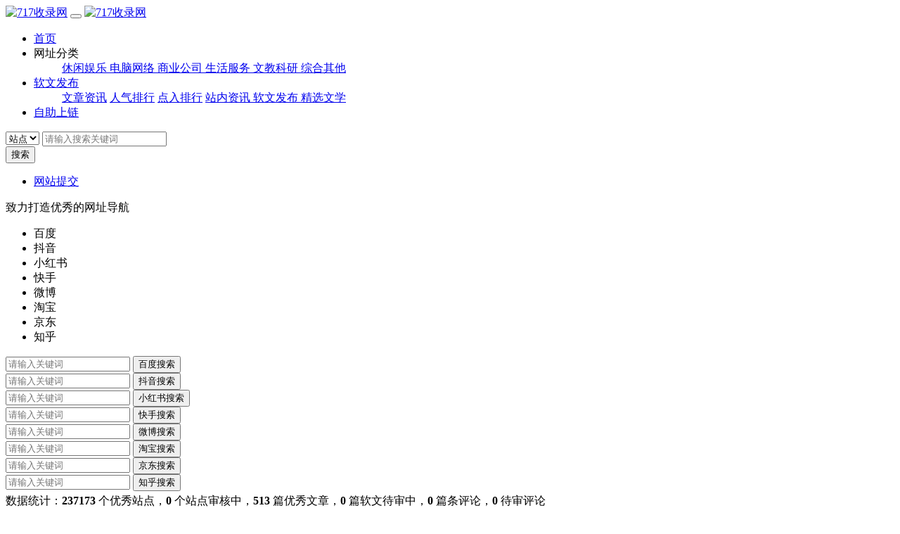

--- FILE ---
content_type: text/html; charset=utf-8
request_url: http://717b.com/index.php/vod/detail/id/489416.html
body_size: 23091
content:
<!DOCTYPE html>
<html lang="zh">
<head>
  <meta http-equiv="Content-Type" content="text/html; charset=utf-8"/>
  <title>717收录网</title>
  <meta name="keywords" content="717收录网,网站大全,网址大全,网站推广,网址导航,网站目录,自动收录系统,分类目录">
  <meta name="description" content="717收录网是一个综合性的网络资源平台，专注于为用户提供便捷、全面的网址导航服务，同时提供自动审核提交收录功能，致力于为广大网友提供专业的互联网资源导航服务">
  <meta http-equiv="X-UA-Compatible" content="IE=edge,chrome=1">
  <meta name="viewport" content="width=device-width,initial-scale=1.0,minimum-scale=1.0,maximum-scale=1.0">
  <meta content="always" name="referrer">
  <link rel="stylesheet" href="https://www.717b.com/zdmsl_templets/810/css/bootstrap.min.css">
  <link rel="stylesheet" href="https://www.717b.com/zdmsl_templets/810/css/style.css">
  <link rel="stylesheet" href="https://www.717b.com/zdmsl_templets/810/css/css.min.css">
  <link rel="stylesheet" href="https://www.717b.com/zdmsl_templets/810/css/dstyle.css">
  <script src="https://www.717b.com/zdmsl_templets/810/js/jquery.3.14.min.js"></script>
  <script src="https://www.717b.com/zdmsl_templets/810/js/popper.min.js"></script>
  <script src="https://www.717b.com/zdmsl_templets/810/js/bootstrap.min.js"></script>
  <script src="https://www.717b.com/zdmsl_templets/810/js/sj_dh.js"></script>
</head>
<body><nav id="navbar-main" class="717b_com navbar navbar-main navbar-expand-lg navbar-dark bg-info fixed-top">
  <div class="717b_com container-fluid">
    <a class="717b_com navbar-brand d-sm-none app_logo" href="https://www.717b.com/"><img src="https://www.717b.com/zdmsl_include/images/logo.png" loading="lazy" alt="717收录网"></a>
    <button class="717b_com navbar-toggler mr-3" type="button" data-toggle="collapse" data-target="#navbar_global" aria-controls="navbar_global" aria-expanded="false" aria-label="Toggle navigation" id="navbar-toggler">
      <span class="717b_com navbar-toggler-icon"></span>
    </button>
    <a class="717b_com navbar-collapse collapse" href="https://www.717b.com/" title="717收录网"><img src="https://www.717b.com/zdmsl_include/images/logo.png" loading="lazy" alt="717收录网" style="height:42px;"></a>
    <div class="717b_com navbar-collapse collapse" id="navbar_global">
      <div class="717b_com navbar-nav-scroll">
        <ul class="717b_com navbar-nav text-nowrap top_menus" id="topnav">
          <li class="717b_com nav-item rounded-pill in_on"><a class="717b_com nav-link" href="https://www.717b.com/">首页</a></li>
          </li>
          <li class="717b_com dropdown mx-2">
            <span class="717b_com nav-link dropdown-toggle" role="button" aria-haspopup="true" aria-expanded="false">网址分类<span class="717b_com caret"></span></span>
            <ul class="717b_com dropdown-menu dr_div dr_auto">
                                          <a class="717b_com dropdown-item" href="https://www.717b.com/xiuxiandh/1-1.html" title="休闲娱乐">
                                <i class="717b_com am-icon-desktop c-1"></i>
                                                                                                                                                                                                                休闲娱乐
              </a>
                            <a class="717b_com dropdown-item" href="https://www.717b.com/diannaodh/18-1.html" title="电脑网络">
                                                <i class="717b_com am-icon-slideshare c-2"></i>
                                                                                                                                                                                                电脑网络
              </a>
                            <a class="717b_com dropdown-item" href="https://www.717b.com/shangyedh/32-1.html" title="商业公司">
                                                                <i class="717b_com am-icon-hospital-o c-3"></i>
                                                                                                                                                                                商业公司
              </a>
                            <a class="717b_com dropdown-item" href="https://www.717b.com/shenghuodh/51-1.html" title="生活服务">
                                                                                <i class="717b_com am-icon-cutlery c-4"></i>
                                                                                                                                                                生活服务
              </a>
                            <a class="717b_com dropdown-item" href="https://www.717b.com/wenjiaodh/69-1.html" title="文教科研">
                                                                                                <i class="717b_com am-icon-graduation-cap c-5"></i>
                                                                                                                                                文教科研
              </a>
                            <a class="717b_com dropdown-item" href="https://www.717b.com/zonghedh/84-1.html" title="综合其他">
                                                                                                                <i class="717b_com am-icon-tty c-6"></i>
                                                                                                                                综合其他
              </a>
                                        </ul>
          </li>
          <li class="717b_com dropdown mx-2">
            <a href="/rwfabu.html" class="717b_com nav-link dropdown-toggle" role="button" aria-haspopup="true" aria-expanded="false">软文发布<span class="717b_com caret"></span></a>
            <ul class="717b_com dropdown-menu dr_div zw-menu dr_auto">
              <a class="717b_com dropdown-item" href="/article/" title="文章资讯"><i class="717b_com am-icon-slideshare c-10"></i><span>文章资讯</span></a>
              <a class="717b_com dropdown-item" href="/renqi.html"><i class="717b_com am-icon-moon-o c-11"></i><span>人气排行</span></a>
              <a class="717b_com dropdown-item" href="/dianru.html"><i class="717b_com am-icon-viadeo c-12"></i><span>点入排行</span></a>
                                          <a class="717b_com dropdown-item" href="https://www.717b.com/zhanneiwz/1-1.html" title="站内资讯">
                                <i class="717b_com am-icon-pinterest-p c-14"></i>
                                                                                                                                                                                                                站内资讯
              </a>
                            <a class="717b_com dropdown-item" href="https://www.717b.com/ruanwenwz/4-1.html" title="软文发布">
                                                <i class="717b_com am-icon-dribbble c-8"></i>
                                                                                                                                                                                                软文发布
              </a>
                            <a class="717b_com dropdown-item" href="https://www.717b.com/jxwxwz/7-1.html" title="精选文学">
                                                                <i class="717b_com am-icon-moon-o c-11"></i>
                                                                                                                                                                                精选文学
              </a>
                                        </ul>
          </li>
          <li class="717b_com nav-item mx-2 rounded-pill">
            <a class="717b_com nav-link" href="/adfabu.html">自助上链</a>
          </li>
        </ul>
      </div>
      <form name="f" method="get" action="javascript:location.href='https://www.717b.com/search/' + document.getElementsByName('name')[0].value + document.getElementsByName('sousuo')[0].value+'.html';" class="717b_com input-group top_search ml-auto" id="search_wrap">
        <select name="sousuo" class="717b_com custom-select" id="select_cid_btn">
          <option value="">站点</option>
                    <option value="_wz">文章</option>
                  </select>
        <input type="text" name="name" id="edtSearch" class="717b_com form-control" url="true" placeholder="请输入搜索关键词" value="" autocomplete="off">
        <div class="717b_com input-group-append">
          <button class="717b_com btn btn-info" type="submit" id="search_submit"><i class="717b_com icon-search"></i> 搜索</button>
        </div>
      </form>
      <div class="717b_com navbar-nav-scroll">
        <ul class="717b_com navbar-nav text-nowrap" id="topnav">
          <li class="717b_com nav-item mx-2 rounded-pill">
            <a class="717b_com nav-link" href="/help.html"><i class="717b_com icon-fire"></i> 网站提交</a>
          </li>
        </ul>
      </div>
    </div>
  </div>
</nav>
<script src="https://www.717b.com/zdmsl_templets/810/js/skin.js"></script>
<div class="717b_com pa_top"></div>
<div id="banner-bear" class="717b_com preserve3d csstransforms3d">
  <p class="717b_com typing web-font" style="z-index:1">致力打造优秀的网址导航</p>
  <div class="717b_com primary-menus">
    <ul class="717b_com selects">
      <li data-target="search_1" class="717b_com current"><span>百度</span></li>
      <li data-target="search_2" class="717b_com "><span>抖音</span></li>
      <li data-target="search_3" class="717b_com "><span>小红书</span></li>
      <li data-target="search_4" class="717b_com "><span>快手</span></li>
      <li data-target="search_5" class="717b_com "><span>微博</span></li>
      <li data-target="search_6" class="717b_com "><span>淘宝</span></li>
      <li data-target="search_7" class="717b_com "><span>京东</span></li>
      <li data-target="search_8" class="717b_com "><span>知乎</span></li>
    </ul>
    <div class="717b_com cont">
      <div class="717b_com left-cont">
        <form class="717b_com search" id="search_1" action="https://www.baidu.com/s?wd=" method="get" target="_blank">
          <input type="text" name="" class="717b_com s" placeholder="请输入关键词">
          <button type="submit" name="" class="717b_com btn"><i class="717b_com icon-search"></i> 百度搜索</button>
        </form>
        <form class="717b_com search hidden" id="search_2" action="https://www.douyin.com/search/" method="get" target="_blank">
          <input type="text" name="" class="717b_com s" placeholder="请输入关键词">
          <button type="submit" name="" class="717b_com btn"><i class="717b_com icon-search"></i> 抖音搜索</button>
        </form>
        <form class="717b_com search hidden" id="search_3" action="https://www.xiaohongshu.com/search_result?keyword=" method="get" target="_blank">
          <input type="text" name="" class="717b_com s" placeholder="请输入关键词">
          <button type="submit" name="" class="717b_com btn"><i class="717b_com icon-search"></i> 小红书搜索</button>
        </form>
        <form class="717b_com search hidden" id="search_4" action="https://www.kuaishou.com/search/video?searchKey=" method="get" target="_blank">
          <input type="text" name="" class="717b_com s" placeholder="请输入关键词">
          <button type="submit" name="" class="717b_com btn"><i class="717b_com icon-search"></i> 快手搜索</button>
        </form>
        <form class="717b_com search hidden" id="search_5" action="https://s.weibo.com/weibo?q=" method="get" target="_blank">
          <input type="text" name="" class="717b_com s" placeholder="请输入关键词">
          <button type="submit" name="" class="717b_com btn"><i class="717b_com icon-search"></i> 微博搜索</button>
        </form>
        <form class="717b_com search hidden" id="search_6" action="https://s.taobao.com/search?q=" method="get" target="_blank">
          <input type="text" name="" class="717b_com s" placeholder="请输入关键词">
          <button type="submit" name="" class="717b_com btn"><i class="717b_com icon-search"></i> 淘宝搜索</button>
        </form>
        <form class="717b_com search hidden" id="search_7" action="https://search.jd.com/Search?keyword=" method="get" target="_blank">
          <input type="text" name="" class="717b_com s" placeholder="请输入关键词">
          <button type="submit" name="" class="717b_com btn"><i class="717b_com icon-search"></i> 京东搜索</button>
        </form>
        <form class="717b_com search hidden" id="search_8" action="https://www.zhihu.com/search?q=" method="get" target="_blank">
          <input type="text" name="" class="717b_com s" placeholder="请输入关键词">
          <button type="submit" name="" class="717b_com btn"><i class="717b_com icon-search"></i> 知乎搜索</button>
        </form>
      </div>
    </div>
  </div>
  <div class="717b_com banner-wrap scenes-ready">
    <div id="stage">
      <div class="717b_com bear"></div>
    </div>
  </div>
</div>
<script src="https://www.717b.com/zdmsl_templets/810/js/selects.js"></script>
<div class="717b_com container mt-3">
  <table class="717b_com seopingjia-seo-newt1">
    <tbody>
    <tr style="text-align:center;">
          </tr>
    </tbody>
  </table>
</div>
<div class="717b_com container">
  <div class="717b_com alert d-sm-flex wz_tj" id="home_first">
    <div class="717b_com px-2">
      <i class="717b_com icon-uniE65C"></i>
      数据统计：<b>237173</b> 个优秀站点，<b>0</b> 个站点审核中，<b>513</b> 篇优秀文章，<b>0</b> 篇软文待审中，<b>0</b> 篇条评论，<b>0</b> 待审评论
    </div>
    <div class="717b_com ml-auto color1">(已开启全自动审核，每10分钟更新1次)</div>
  </div>
  <div class="717b_com scroll-floor floor1">
    <div class="717b_com d-sm-flex in_title_div p-top20">
      <div class="717b_com in_title"><strong>最新加入</strong></div>
      <div class="717b_com in_text" style="margin-top: -2px;"><span class="717b_com btn_gg"><i class="717b_com icon-bullhorn"></i>(做上本站链接，来访一次，自动收录至首页第一位，每10分钟自动更新)</span></div>
      <div class="717b_com ml-auto">
        <form name="addcontent" action="" method='POST' enctype="multipart/form-data" id="txturl">
          <div class="717b_com count-pay-money">
            <label><input type="url" name="text" placeholder="http(s)://" required="required" class="717b_com form-control"/></label>
            <button class="717b_com btn btn-primary jkjr" type="submit" name='sub' onclick="txturl();">
              <i class="717b_com icon-pencil" style="padding-right: 10px;"></i>输入网址，即刻加入
            </button>
          </div>
        </form>
      </div>
    </div>
    <div class="717b_com mt-3 row row-cols-2 row-cols-lg-4 row-cols-xl-5 item_tui mx-n1 mx-md-n3 mb-3">
            <div class="717b_com col px-1 px-md-3 mb-3 a_box">
        <div class="717b_com wz_box wz_index" style="padding:10px 15px;">
          <a href="https://www.717b.com/dianyingdh/237173.html" title="成都优博创通信技术有限公司" target="_blank" class="717b_com wz_a">
            <span class="717b_com icon-triangle-right text-gray"><img src="https://www.717b.com/zdmsl_image/ico/www_superxon_cn.ico" width="32" loading="lazy" alt="成都优博创通信技术有限公司"></span>
            <h3>成都优博创通信技术有限公司</h3>
            <span class="717b_com text-xs zxjr-time injrsj2">2025-11-16 12:17:08</span>
          </a>
          <div class="717b_com zhida"><a href="https://www.717b.com/gourl/237173" title="成都优博创通信技术有限公司" target="_blank" rel="nofollow" class="717b_com wz_a">
              <i class="717b_com am-icon-long-arrow-right"></i> 直达</a></div>
        </div>
      </div>
            <div class="717b_com col px-1 px-md-3 mb-3 a_box">
        <div class="717b_com wz_box wz_index" style="padding:10px 15px;">
          <a href="https://www.717b.com/jiankangdh/237172.html" title="永康市中翼工贸有限公司,中翼工贸,永康中翼,中翼公司,永康中翼工贸,中翼吸油拖栏,中翼吸油颗粒,吸油棒,水面浮油吸附包,化学吸附垫,金华吸油拖栏,金华吸油颗粒,金华吸油棒,危化品车载防漏止泄灭火防爆吸附包,危化品车载防漏止泄灭火防爆液体吸附垫包灭火产品,FG化学液体水上拦截吸附拖栏" target="_blank" class="717b_com wz_a">
            <span class="717b_com icon-triangle-right text-gray"><img src="https://www.717b.com/zdmsl_image/ico/www_ykzhongyi_com.ico" width="32" loading="lazy" alt="永康市中翼工贸有限公司,中翼工贸,永康中翼,中翼公司,永康中翼工贸,中翼吸油拖栏,中翼吸油颗粒,吸油棒,水面浮油吸附包,化学吸附垫,金华吸油拖栏,金华吸油颗粒,金华吸油棒,危化品车载防漏止泄灭火防爆吸附包,危化品车载防漏止泄灭火防爆液体吸附垫包灭火产品,FG化学液体水上拦截吸附拖栏"></span>
            <h3>永康市中翼工贸有限公司,中翼工贸,永康中翼,中翼公司,永康中翼工贸,中翼吸油拖栏,中翼吸油颗粒,吸油棒,水面浮油吸附包,化学吸附垫,金华吸油拖栏,金华吸油颗粒,金华吸油棒,危化品车载防漏止泄灭火防爆吸附包,危化品车载防漏止泄灭火防爆液体吸附垫包灭火产品,FG化学液体水上拦截吸附拖栏</h3>
            <span class="717b_com text-xs zxjr-time injrsj2">2025-11-16 12:11:48</span>
          </a>
          <div class="717b_com zhida"><a href="https://www.717b.com/gourl/237172" title="永康市中翼工贸有限公司,中翼工贸,永康中翼,中翼公司,永康中翼工贸,中翼吸油拖栏,中翼吸油颗粒,吸油棒,水面浮油吸附包,化学吸附垫,金华吸油拖栏,金华吸油颗粒,金华吸油棒,危化品车载防漏止泄灭火防爆吸附包,危化品车载防漏止泄灭火防爆液体吸附垫包灭火产品,FG化学液体水上拦截吸附拖栏" target="_blank" rel="nofollow" class="717b_com wz_a">
              <i class="717b_com am-icon-long-arrow-right"></i> 直达</a></div>
        </div>
      </div>
            <div class="717b_com col px-1 px-md-3 mb-3 a_box">
        <div class="717b_com wz_box wz_index" style="padding:10px 15px;">
          <a href="https://www.717b.com/youxidh/237171.html" title="蜘蛛游戏网" target="_blank" class="717b_com wz_a">
            <span class="717b_com icon-triangle-right text-gray"><img src="https://www.717b.com/zdmsl_image/ico/www_zz616_cn.ico" width="32" loading="lazy" alt="蜘蛛游戏网"></span>
            <h3>蜘蛛游戏网</h3>
            <span class="717b_com text-xs zxjr-time injrsj2">2025-11-16 12:08:55</span>
          </a>
          <div class="717b_com zhida"><a href="https://www.717b.com/gourl/237171" title="蜘蛛游戏网" target="_blank" rel="nofollow" class="717b_com wz_a">
              <i class="717b_com am-icon-long-arrow-right"></i> 直达</a></div>
        </div>
      </div>
            <div class="717b_com col px-1 px-md-3 mb-3 a_box">
        <div class="717b_com wz_box wz_index" style="padding:10px 15px;">
          <a href="https://www.717b.com/dianyingdh/237170.html" title="山东万润电气有限公司" target="_blank" class="717b_com wz_a">
            <span class="717b_com icon-triangle-right text-gray"><img src="https://www.717b.com/favicon.ico" width="32" loading="lazy" alt="山东万润电气有限公司"></span>
            <h3>山东万润电气有限公司</h3>
            <span class="717b_com text-xs zxjr-time injrsj2">2025-11-16 12:07:51</span>
          </a>
          <div class="717b_com zhida"><a href="https://www.717b.com/gourl/237170" title="山东万润电气有限公司" target="_blank" rel="nofollow" class="717b_com wz_a">
              <i class="717b_com am-icon-long-arrow-right"></i> 直达</a></div>
        </div>
      </div>
            <div class="717b_com col px-1 px-md-3 mb-3 a_box">
        <div class="717b_com wz_box wz_index" style="padding:10px 15px;">
          <a href="https://www.717b.com/dianyingdh/237169.html" title="上海力锚工贸有限公司" target="_blank" class="717b_com wz_a">
            <span class="717b_com icon-triangle-right text-gray"><img src="https://www.717b.com/favicon.ico" width="32" loading="lazy" alt="上海力锚工贸有限公司"></span>
            <h3>上海力锚工贸有限公司</h3>
            <span class="717b_com text-xs zxjr-time injrsj2">2025-11-16 12:00:24</span>
          </a>
          <div class="717b_com zhida"><a href="https://www.717b.com/gourl/237169" title="上海力锚工贸有限公司" target="_blank" rel="nofollow" class="717b_com wz_a">
              <i class="717b_com am-icon-long-arrow-right"></i> 直达</a></div>
        </div>
      </div>
            <div class="717b_com col px-1 px-md-3 mb-3 a_box">
        <div class="717b_com wz_box wz_index" style="padding:10px 15px;">
          <a href="https://www.717b.com/qichedh/237168.html" title="宝玮汽车科技（江苏）有限公司" target="_blank" class="717b_com wz_a">
            <span class="717b_com icon-triangle-right text-gray"><img src="https://www.717b.com/zdmsl_image/ico/ksbaowei_com.ico" width="32" loading="lazy" alt="宝玮汽车科技（江苏）有限公司"></span>
            <h3>宝玮汽车科技（江苏）有限公司</h3>
            <span class="717b_com text-xs zxjr-time injrsj2">2025-11-16 11:57:10</span>
          </a>
          <div class="717b_com zhida"><a href="https://www.717b.com/gourl/237168" title="宝玮汽车科技（江苏）有限公司" target="_blank" rel="nofollow" class="717b_com wz_a">
              <i class="717b_com am-icon-long-arrow-right"></i> 直达</a></div>
        </div>
      </div>
            <div class="717b_com col px-1 px-md-3 mb-3 a_box">
        <div class="717b_com wz_box wz_index" style="padding:10px 15px;">
          <a href="https://www.717b.com/wangzhandh/237167.html" title="余姚市精益电子有限公司" target="_blank" class="717b_com wz_a">
            <span class="717b_com icon-triangle-right text-gray"><img src="https://www.717b.com/favicon.ico" width="32" loading="lazy" alt="余姚市精益电子有限公司"></span>
            <h3>余姚市精益电子有限公司</h3>
            <span class="717b_com text-xs zxjr-time injrsj2">2025-11-16 11:52:02</span>
          </a>
          <div class="717b_com zhida"><a href="https://www.717b.com/gourl/237167" title="余姚市精益电子有限公司" target="_blank" rel="nofollow" class="717b_com wz_a">
              <i class="717b_com am-icon-long-arrow-right"></i> 直达</a></div>
        </div>
      </div>
            <div class="717b_com col px-1 px-md-3 mb-3 a_box">
        <div class="717b_com wz_box wz_index" style="padding:10px 15px;">
          <a href="https://www.717b.com/qiyedh/237166.html" title="水玻璃精密铸造" target="_blank" class="717b_com wz_a">
            <span class="717b_com icon-triangle-right text-gray"><img src="https://www.717b.com/zdmsl_image/ico/www_qianhongzz_com.ico" width="32" loading="lazy" alt="水玻璃精密铸造"></span>
            <h3>水玻璃精密铸造</h3>
            <span class="717b_com text-xs zxjr-time injrsj2">2025-11-16 11:43:34</span>
          </a>
          <div class="717b_com zhida"><a href="https://www.717b.com/gourl/237166" title="水玻璃精密铸造" target="_blank" rel="nofollow" class="717b_com wz_a">
              <i class="717b_com am-icon-long-arrow-right"></i> 直达</a></div>
        </div>
      </div>
            <div class="717b_com col px-1 px-md-3 mb-3 a_box">
        <div class="717b_com wz_box wz_index" style="padding:10px 15px;">
          <a href="https://www.717b.com/youxidh/237165.html" title="智评游戏指南" target="_blank" class="717b_com wz_a">
            <span class="717b_com icon-triangle-right text-gray"><img src="https://www.717b.com/zdmsl_image/ico/fzzpw_top.ico" width="32" loading="lazy" alt="智评游戏指南"></span>
            <h3>智评游戏指南</h3>
            <span class="717b_com text-xs zxjr-time injrsj2">2025-11-16 11:42:43</span>
          </a>
          <div class="717b_com zhida"><a href="https://www.717b.com/gourl/237165" title="智评游戏指南" target="_blank" rel="nofollow" class="717b_com wz_a">
              <i class="717b_com am-icon-long-arrow-right"></i> 直达</a></div>
        </div>
      </div>
            <div class="717b_com col px-1 px-md-3 mb-3 a_box">
        <div class="717b_com wz_box wz_index" style="padding:10px 15px;">
          <a href="https://www.717b.com/xuexiaodh/237164.html" title="西北政法大学马克思主义学院" target="_blank" class="717b_com wz_a">
            <span class="717b_com icon-triangle-right text-gray"><img src="https://www.717b.com/favicon.ico" width="32" loading="lazy" alt="西北政法大学马克思主义学院"></span>
            <h3>西北政法大学马克思主义学院</h3>
            <span class="717b_com text-xs zxjr-time injrsj2">2025-11-16 11:41:14</span>
          </a>
          <div class="717b_com zhida"><a href="https://www.717b.com/gourl/237164" title="西北政法大学马克思主义学院" target="_blank" rel="nofollow" class="717b_com wz_a">
              <i class="717b_com am-icon-long-arrow-right"></i> 直达</a></div>
        </div>
      </div>
            <div class="717b_com col px-1 px-md-3 mb-3 a_box">
        <div class="717b_com wz_box wz_index" style="padding:10px 15px;">
          <a href="https://www.717b.com/shejidh/237163.html" title="生态餐厅,太阳能板温室,智能玻璃温室" target="_blank" class="717b_com wz_a">
            <span class="717b_com icon-triangle-right text-gray"><img src="https://www.717b.com/favicon.ico" width="32" loading="lazy" alt="生态餐厅,太阳能板温室,智能玻璃温室"></span>
            <h3>生态餐厅,太阳能板温室,智能玻璃温室</h3>
            <span class="717b_com text-xs zxjr-time injrsj2">2025-11-16 11:36:30</span>
          </a>
          <div class="717b_com zhida"><a href="https://www.717b.com/gourl/237163" title="生态餐厅,太阳能板温室,智能玻璃温室" target="_blank" rel="nofollow" class="717b_com wz_a">
              <i class="717b_com am-icon-long-arrow-right"></i> 直达</a></div>
        </div>
      </div>
            <div class="717b_com col px-1 px-md-3 mb-3 a_box">
        <div class="717b_com wz_box wz_index" style="padding:10px 15px;">
          <a href="https://www.717b.com/bianchengdh/237162.html" title="湖北源昇肽生物技术有限公司,检测试剂盒,elisa试剂盒,植物elisa试剂盒,（鼠" target="_blank" class="717b_com wz_a">
            <span class="717b_com icon-triangle-right text-gray"><img src="https://www.717b.com/favicon.ico" width="32" loading="lazy" alt="湖北源昇肽生物技术有限公司,检测试剂盒,elisa试剂盒,植物elisa试剂盒,（鼠"></span>
            <h3>湖北源昇肽生物技术有限公司,检测试剂盒,elisa试剂盒,植物elisa试剂盒,（鼠</h3>
            <span class="717b_com text-xs zxjr-time injrsj2">2025-11-16 11:33:51</span>
          </a>
          <div class="717b_com zhida"><a href="https://www.717b.com/gourl/237162" title="湖北源昇肽生物技术有限公司,检测试剂盒,elisa试剂盒,植物elisa试剂盒,（鼠" target="_blank" rel="nofollow" class="717b_com wz_a">
              <i class="717b_com am-icon-long-arrow-right"></i> 直达</a></div>
        </div>
      </div>
            <div class="717b_com col px-1 px-md-3 mb-3 a_box">
        <div class="717b_com wz_box wz_index" style="padding:10px 15px;">
          <a href="https://www.717b.com/shejidh/237161.html" title="重庆雕塑公司" target="_blank" class="717b_com wz_a">
            <span class="717b_com icon-triangle-right text-gray"><img src="https://www.717b.com/favicon.ico" width="32" loading="lazy" alt="重庆雕塑公司"></span>
            <h3>重庆雕塑公司</h3>
            <span class="717b_com text-xs zxjr-time injrsj2">2025-11-16 11:32:13</span>
          </a>
          <div class="717b_com zhida"><a href="https://www.717b.com/gourl/237161" title="重庆雕塑公司" target="_blank" rel="nofollow" class="717b_com wz_a">
              <i class="717b_com am-icon-long-arrow-right"></i> 直达</a></div>
        </div>
      </div>
            <div class="717b_com col px-1 px-md-3 mb-3 a_box">
        <div class="717b_com wz_box wz_index" style="padding:10px 15px;">
          <a href="https://www.717b.com/tiyudh/237160.html" title="嘉诚经纬" target="_blank" class="717b_com wz_a">
            <span class="717b_com icon-triangle-right text-gray"><img src="https://www.717b.com/favicon.ico" width="32" loading="lazy" alt="嘉诚经纬"></span>
            <h3>嘉诚经纬</h3>
            <span class="717b_com text-xs zxjr-time injrsj2">2025-11-16 11:31:31</span>
          </a>
          <div class="717b_com zhida"><a href="https://www.717b.com/gourl/237160" title="嘉诚经纬" target="_blank" rel="nofollow" class="717b_com wz_a">
              <i class="717b_com am-icon-long-arrow-right"></i> 直达</a></div>
        </div>
      </div>
            <div class="717b_com col px-1 px-md-3 mb-3 a_box">
        <div class="717b_com wz_box wz_index" style="padding:10px 15px;">
          <a href="https://www.717b.com/wangluodh/237159.html" title="理士国际技术有限公司" target="_blank" class="717b_com wz_a">
            <span class="717b_com icon-triangle-right text-gray"><img src="https://www.717b.com/zdmsl_image/ico/lisxdc_cn.ico" width="32" loading="lazy" alt="理士国际技术有限公司"></span>
            <h3>理士国际技术有限公司</h3>
            <span class="717b_com text-xs zxjr-time injrsj2">2025-11-16 11:29:40</span>
          </a>
          <div class="717b_com zhida"><a href="https://www.717b.com/gourl/237159" title="理士国际技术有限公司" target="_blank" rel="nofollow" class="717b_com wz_a">
              <i class="717b_com am-icon-long-arrow-right"></i> 直达</a></div>
        </div>
      </div>
            <div class="717b_com col px-1 px-md-3 mb-3 a_box">
        <div class="717b_com wz_box wz_index" style="padding:10px 15px;">
          <a href="https://www.717b.com/shoujidh/237158.html" title="在线寄信" target="_blank" class="717b_com wz_a">
            <span class="717b_com icon-triangle-right text-gray"><img src="https://www.717b.com/favicon.ico" width="32" loading="lazy" alt="在线寄信"></span>
            <h3>在线寄信</h3>
            <span class="717b_com text-xs zxjr-time injrsj2">2025-11-16 11:28:59</span>
          </a>
          <div class="717b_com zhida"><a href="https://www.717b.com/gourl/237158" title="在线寄信" target="_blank" rel="nofollow" class="717b_com wz_a">
              <i class="717b_com am-icon-long-arrow-right"></i> 直达</a></div>
        </div>
      </div>
            <div class="717b_com col px-1 px-md-3 mb-3 a_box">
        <div class="717b_com wz_box wz_index" style="padding:10px 15px;">
          <a href="https://www.717b.com/xinwendh/237157.html" title="恭喜号" target="_blank" class="717b_com wz_a">
            <span class="717b_com icon-triangle-right text-gray"><img src="https://www.717b.com/zdmsl_image/ico/uuhsh_cn.ico" width="32" loading="lazy" alt="恭喜号"></span>
            <h3>恭喜号</h3>
            <span class="717b_com text-xs zxjr-time injrsj2">2025-11-16 11:28:00</span>
          </a>
          <div class="717b_com zhida"><a href="https://www.717b.com/gourl/237157" title="恭喜号" target="_blank" rel="nofollow" class="717b_com wz_a">
              <i class="717b_com am-icon-long-arrow-right"></i> 直达</a></div>
        </div>
      </div>
            <div class="717b_com col px-1 px-md-3 mb-3 a_box">
        <div class="717b_com wz_box wz_index" style="padding:10px 15px;">
          <a href="https://www.717b.com/wangzhandh/237156.html" title="拼酒官方网站" target="_blank" class="717b_com wz_a">
            <span class="717b_com icon-triangle-right text-gray"><img src="https://www.717b.com/favicon.ico" width="32" loading="lazy" alt="拼酒官方网站"></span>
            <h3>拼酒官方网站</h3>
            <span class="717b_com text-xs zxjr-time injrsj2">2025-11-16 11:27:28</span>
          </a>
          <div class="717b_com zhida"><a href="https://www.717b.com/gourl/237156" title="拼酒官方网站" target="_blank" rel="nofollow" class="717b_com wz_a">
              <i class="717b_com am-icon-long-arrow-right"></i> 直达</a></div>
        </div>
      </div>
          </div>
  </div>
  <div class="717b_com scroll-floor floor1">
    <div class="717b_com d-sm-flex in_title_div p-top0">
      <div class="717b_com in_title"><strong>最新进站</strong></div>
      <div class="717b_com in_text"><span class="717b_com btn_gg1"><i class="717b_com icon-bullhorn"></i>(每次来访自动排首页最前，每10分钟自动更新)</span></div>
    </div>
    <div class="717b_com mt-3 row row-cols-2 row-cols-lg-4 row-cols-xl-5 item_tui mx-n1 mx-md-n3 mb-3">
            <div class="717b_com col px-1 px-md-3 mb-3 a_box">
        <div class="717b_com wz_box wz_index" style="padding:5px 15px;">
          <a href="https://www.717b.com/dianyingdh/237173.html" title="成都优博创通信技术有限公司" target="_blank" class="717b_com wz_a">
            <span class="717b_com icon-triangle-right text-gray"><img src="https://www.717b.com/zdmsl_image/ico/www_superxon_cn.ico" width="32" loading="lazy" alt="成都优博创通信技术有限公司"></span>
            <h3>成都优博创通信技术有限公司</h3>
          </a>
          <div class="717b_com zhida"><a href="https://www.717b.com/gourl/237173" title="成都优博创通信技术有限公司" target="_blank" rel="nofollow" class="717b_com wz_a">
              <i class="717b_com am-icon-long-arrow-right"></i> 直达</a></div>
        </div>
      </div>
            <div class="717b_com col px-1 px-md-3 mb-3 a_box">
        <div class="717b_com wz_box wz_index" style="padding:5px 15px;">
          <a href="https://www.717b.com/jiankangdh/237172.html" title="永康市中翼工贸有限公司,中翼工贸,永康中翼,中翼公司,永康中翼工贸,中翼吸油拖栏,中翼吸油颗粒,吸油棒,水面浮油吸附包,化学吸附垫,金华吸油拖栏,金华吸油颗粒,金华吸油棒,危化品车载防漏止泄灭火防爆吸附包,危化品车载防漏止泄灭火防爆液体吸附垫包灭火产品,FG化学液体水上拦截吸附拖栏" target="_blank" class="717b_com wz_a">
            <span class="717b_com icon-triangle-right text-gray"><img src="https://www.717b.com/zdmsl_image/ico/www_ykzhongyi_com.ico" width="32" loading="lazy" alt="永康市中翼工贸有限公司,中翼工贸,永康中翼,中翼公司,永康中翼工贸,中翼吸油拖栏,中翼吸油颗粒,吸油棒,水面浮油吸附包,化学吸附垫,金华吸油拖栏,金华吸油颗粒,金华吸油棒,危化品车载防漏止泄灭火防爆吸附包,危化品车载防漏止泄灭火防爆液体吸附垫包灭火产品,FG化学液体水上拦截吸附拖栏"></span>
            <h3>永康市中翼工贸有限公司,中翼工贸,永康中翼,中翼公司,永康中翼工贸,中翼吸油拖栏,中翼吸油颗粒,吸油棒,水面浮油吸附包,化学吸附垫,金华吸油拖栏,金华吸油颗粒,金华吸油棒,危化品车载防漏止泄灭火防爆吸附包,危化品车载防漏止泄灭火防爆液体吸附垫包灭火产品,FG化学液体水上拦截吸附拖栏</h3>
          </a>
          <div class="717b_com zhida"><a href="https://www.717b.com/gourl/237172" title="永康市中翼工贸有限公司,中翼工贸,永康中翼,中翼公司,永康中翼工贸,中翼吸油拖栏,中翼吸油颗粒,吸油棒,水面浮油吸附包,化学吸附垫,金华吸油拖栏,金华吸油颗粒,金华吸油棒,危化品车载防漏止泄灭火防爆吸附包,危化品车载防漏止泄灭火防爆液体吸附垫包灭火产品,FG化学液体水上拦截吸附拖栏" target="_blank" rel="nofollow" class="717b_com wz_a">
              <i class="717b_com am-icon-long-arrow-right"></i> 直达</a></div>
        </div>
      </div>
            <div class="717b_com col px-1 px-md-3 mb-3 a_box">
        <div class="717b_com wz_box wz_index" style="padding:5px 15px;">
          <a href="https://www.717b.com/youxidh/237171.html" title="蜘蛛游戏网" target="_blank" class="717b_com wz_a">
            <span class="717b_com icon-triangle-right text-gray"><img src="https://www.717b.com/zdmsl_image/ico/www_zz616_cn.ico" width="32" loading="lazy" alt="蜘蛛游戏网"></span>
            <h3>蜘蛛游戏网</h3>
          </a>
          <div class="717b_com zhida"><a href="https://www.717b.com/gourl/237171" title="蜘蛛游戏网" target="_blank" rel="nofollow" class="717b_com wz_a">
              <i class="717b_com am-icon-long-arrow-right"></i> 直达</a></div>
        </div>
      </div>
            <div class="717b_com col px-1 px-md-3 mb-3 a_box">
        <div class="717b_com wz_box wz_index" style="padding:5px 15px;">
          <a href="https://www.717b.com/dianyingdh/237170.html" title="山东万润电气有限公司" target="_blank" class="717b_com wz_a">
            <span class="717b_com icon-triangle-right text-gray"><img src="https://www.717b.com/favicon.ico" width="32" loading="lazy" alt="山东万润电气有限公司"></span>
            <h3>山东万润电气有限公司</h3>
          </a>
          <div class="717b_com zhida"><a href="https://www.717b.com/gourl/237170" title="山东万润电气有限公司" target="_blank" rel="nofollow" class="717b_com wz_a">
              <i class="717b_com am-icon-long-arrow-right"></i> 直达</a></div>
        </div>
      </div>
            <div class="717b_com col px-1 px-md-3 mb-3 a_box">
        <div class="717b_com wz_box wz_index" style="padding:5px 15px;">
          <a href="https://www.717b.com/dianyingdh/237169.html" title="上海力锚工贸有限公司" target="_blank" class="717b_com wz_a">
            <span class="717b_com icon-triangle-right text-gray"><img src="https://www.717b.com/favicon.ico" width="32" loading="lazy" alt="上海力锚工贸有限公司"></span>
            <h3>上海力锚工贸有限公司</h3>
          </a>
          <div class="717b_com zhida"><a href="https://www.717b.com/gourl/237169" title="上海力锚工贸有限公司" target="_blank" rel="nofollow" class="717b_com wz_a">
              <i class="717b_com am-icon-long-arrow-right"></i> 直达</a></div>
        </div>
      </div>
            <div class="717b_com col px-1 px-md-3 mb-3 a_box">
        <div class="717b_com wz_box wz_index" style="padding:5px 15px;">
          <a href="https://www.717b.com/qichedh/237168.html" title="宝玮汽车科技（江苏）有限公司" target="_blank" class="717b_com wz_a">
            <span class="717b_com icon-triangle-right text-gray"><img src="https://www.717b.com/zdmsl_image/ico/ksbaowei_com.ico" width="32" loading="lazy" alt="宝玮汽车科技（江苏）有限公司"></span>
            <h3>宝玮汽车科技（江苏）有限公司</h3>
          </a>
          <div class="717b_com zhida"><a href="https://www.717b.com/gourl/237168" title="宝玮汽车科技（江苏）有限公司" target="_blank" rel="nofollow" class="717b_com wz_a">
              <i class="717b_com am-icon-long-arrow-right"></i> 直达</a></div>
        </div>
      </div>
            <div class="717b_com col px-1 px-md-3 mb-3 a_box">
        <div class="717b_com wz_box wz_index" style="padding:5px 15px;">
          <a href="https://www.717b.com/wangzhandh/237167.html" title="余姚市精益电子有限公司" target="_blank" class="717b_com wz_a">
            <span class="717b_com icon-triangle-right text-gray"><img src="https://www.717b.com/favicon.ico" width="32" loading="lazy" alt="余姚市精益电子有限公司"></span>
            <h3>余姚市精益电子有限公司</h3>
          </a>
          <div class="717b_com zhida"><a href="https://www.717b.com/gourl/237167" title="余姚市精益电子有限公司" target="_blank" rel="nofollow" class="717b_com wz_a">
              <i class="717b_com am-icon-long-arrow-right"></i> 直达</a></div>
        </div>
      </div>
            <div class="717b_com col px-1 px-md-3 mb-3 a_box">
        <div class="717b_com wz_box wz_index" style="padding:5px 15px;">
          <a href="https://www.717b.com/qiyedh/237166.html" title="水玻璃精密铸造" target="_blank" class="717b_com wz_a">
            <span class="717b_com icon-triangle-right text-gray"><img src="https://www.717b.com/zdmsl_image/ico/www_qianhongzz_com.ico" width="32" loading="lazy" alt="水玻璃精密铸造"></span>
            <h3>水玻璃精密铸造</h3>
          </a>
          <div class="717b_com zhida"><a href="https://www.717b.com/gourl/237166" title="水玻璃精密铸造" target="_blank" rel="nofollow" class="717b_com wz_a">
              <i class="717b_com am-icon-long-arrow-right"></i> 直达</a></div>
        </div>
      </div>
            <div class="717b_com col px-1 px-md-3 mb-3 a_box">
        <div class="717b_com wz_box wz_index" style="padding:5px 15px;">
          <a href="https://www.717b.com/youxidh/237165.html" title="智评游戏指南" target="_blank" class="717b_com wz_a">
            <span class="717b_com icon-triangle-right text-gray"><img src="https://www.717b.com/zdmsl_image/ico/fzzpw_top.ico" width="32" loading="lazy" alt="智评游戏指南"></span>
            <h3>智评游戏指南</h3>
          </a>
          <div class="717b_com zhida"><a href="https://www.717b.com/gourl/237165" title="智评游戏指南" target="_blank" rel="nofollow" class="717b_com wz_a">
              <i class="717b_com am-icon-long-arrow-right"></i> 直达</a></div>
        </div>
      </div>
            <div class="717b_com col px-1 px-md-3 mb-3 a_box">
        <div class="717b_com wz_box wz_index" style="padding:5px 15px;">
          <a href="https://www.717b.com/xuexiaodh/237164.html" title="西北政法大学马克思主义学院" target="_blank" class="717b_com wz_a">
            <span class="717b_com icon-triangle-right text-gray"><img src="https://www.717b.com/favicon.ico" width="32" loading="lazy" alt="西北政法大学马克思主义学院"></span>
            <h3>西北政法大学马克思主义学院</h3>
          </a>
          <div class="717b_com zhida"><a href="https://www.717b.com/gourl/237164" title="西北政法大学马克思主义学院" target="_blank" rel="nofollow" class="717b_com wz_a">
              <i class="717b_com am-icon-long-arrow-right"></i> 直达</a></div>
        </div>
      </div>
            <div class="717b_com col px-1 px-md-3 mb-3 a_box">
        <div class="717b_com wz_box wz_index" style="padding:5px 15px;">
          <a href="https://www.717b.com/shejidh/237163.html" title="生态餐厅,太阳能板温室,智能玻璃温室" target="_blank" class="717b_com wz_a">
            <span class="717b_com icon-triangle-right text-gray"><img src="https://www.717b.com/favicon.ico" width="32" loading="lazy" alt="生态餐厅,太阳能板温室,智能玻璃温室"></span>
            <h3>生态餐厅,太阳能板温室,智能玻璃温室</h3>
          </a>
          <div class="717b_com zhida"><a href="https://www.717b.com/gourl/237163" title="生态餐厅,太阳能板温室,智能玻璃温室" target="_blank" rel="nofollow" class="717b_com wz_a">
              <i class="717b_com am-icon-long-arrow-right"></i> 直达</a></div>
        </div>
      </div>
            <div class="717b_com col px-1 px-md-3 mb-3 a_box">
        <div class="717b_com wz_box wz_index" style="padding:5px 15px;">
          <a href="https://www.717b.com/bianchengdh/237162.html" title="湖北源昇肽生物技术有限公司,检测试剂盒,elisa试剂盒,植物elisa试剂盒,（鼠" target="_blank" class="717b_com wz_a">
            <span class="717b_com icon-triangle-right text-gray"><img src="https://www.717b.com/favicon.ico" width="32" loading="lazy" alt="湖北源昇肽生物技术有限公司,检测试剂盒,elisa试剂盒,植物elisa试剂盒,（鼠"></span>
            <h3>湖北源昇肽生物技术有限公司,检测试剂盒,elisa试剂盒,植物elisa试剂盒,（鼠</h3>
          </a>
          <div class="717b_com zhida"><a href="https://www.717b.com/gourl/237162" title="湖北源昇肽生物技术有限公司,检测试剂盒,elisa试剂盒,植物elisa试剂盒,（鼠" target="_blank" rel="nofollow" class="717b_com wz_a">
              <i class="717b_com am-icon-long-arrow-right"></i> 直达</a></div>
        </div>
      </div>
            <div class="717b_com col px-1 px-md-3 mb-3 a_box">
        <div class="717b_com wz_box wz_index" style="padding:5px 15px;">
          <a href="https://www.717b.com/shejidh/237161.html" title="重庆雕塑公司" target="_blank" class="717b_com wz_a">
            <span class="717b_com icon-triangle-right text-gray"><img src="https://www.717b.com/favicon.ico" width="32" loading="lazy" alt="重庆雕塑公司"></span>
            <h3>重庆雕塑公司</h3>
          </a>
          <div class="717b_com zhida"><a href="https://www.717b.com/gourl/237161" title="重庆雕塑公司" target="_blank" rel="nofollow" class="717b_com wz_a">
              <i class="717b_com am-icon-long-arrow-right"></i> 直达</a></div>
        </div>
      </div>
            <div class="717b_com col px-1 px-md-3 mb-3 a_box">
        <div class="717b_com wz_box wz_index" style="padding:5px 15px;">
          <a href="https://www.717b.com/tiyudh/237160.html" title="嘉诚经纬" target="_blank" class="717b_com wz_a">
            <span class="717b_com icon-triangle-right text-gray"><img src="https://www.717b.com/favicon.ico" width="32" loading="lazy" alt="嘉诚经纬"></span>
            <h3>嘉诚经纬</h3>
          </a>
          <div class="717b_com zhida"><a href="https://www.717b.com/gourl/237160" title="嘉诚经纬" target="_blank" rel="nofollow" class="717b_com wz_a">
              <i class="717b_com am-icon-long-arrow-right"></i> 直达</a></div>
        </div>
      </div>
            <div class="717b_com col px-1 px-md-3 mb-3 a_box">
        <div class="717b_com wz_box wz_index" style="padding:5px 15px;">
          <a href="https://www.717b.com/wangluodh/237159.html" title="理士国际技术有限公司" target="_blank" class="717b_com wz_a">
            <span class="717b_com icon-triangle-right text-gray"><img src="https://www.717b.com/zdmsl_image/ico/lisxdc_cn.ico" width="32" loading="lazy" alt="理士国际技术有限公司"></span>
            <h3>理士国际技术有限公司</h3>
          </a>
          <div class="717b_com zhida"><a href="https://www.717b.com/gourl/237159" title="理士国际技术有限公司" target="_blank" rel="nofollow" class="717b_com wz_a">
              <i class="717b_com am-icon-long-arrow-right"></i> 直达</a></div>
        </div>
      </div>
            <div class="717b_com col px-1 px-md-3 mb-3 a_box">
        <div class="717b_com wz_box wz_index" style="padding:5px 15px;">
          <a href="https://www.717b.com/shoujidh/237158.html" title="在线寄信" target="_blank" class="717b_com wz_a">
            <span class="717b_com icon-triangle-right text-gray"><img src="https://www.717b.com/favicon.ico" width="32" loading="lazy" alt="在线寄信"></span>
            <h3>在线寄信</h3>
          </a>
          <div class="717b_com zhida"><a href="https://www.717b.com/gourl/237158" title="在线寄信" target="_blank" rel="nofollow" class="717b_com wz_a">
              <i class="717b_com am-icon-long-arrow-right"></i> 直达</a></div>
        </div>
      </div>
            <div class="717b_com col px-1 px-md-3 mb-3 a_box">
        <div class="717b_com wz_box wz_index" style="padding:5px 15px;">
          <a href="https://www.717b.com/xinwendh/237157.html" title="恭喜号" target="_blank" class="717b_com wz_a">
            <span class="717b_com icon-triangle-right text-gray"><img src="https://www.717b.com/zdmsl_image/ico/uuhsh_cn.ico" width="32" loading="lazy" alt="恭喜号"></span>
            <h3>恭喜号</h3>
          </a>
          <div class="717b_com zhida"><a href="https://www.717b.com/gourl/237157" title="恭喜号" target="_blank" rel="nofollow" class="717b_com wz_a">
              <i class="717b_com am-icon-long-arrow-right"></i> 直达</a></div>
        </div>
      </div>
            <div class="717b_com col px-1 px-md-3 mb-3 a_box">
        <div class="717b_com wz_box wz_index" style="padding:5px 15px;">
          <a href="https://www.717b.com/wangzhandh/237156.html" title="拼酒官方网站" target="_blank" class="717b_com wz_a">
            <span class="717b_com icon-triangle-right text-gray"><img src="https://www.717b.com/favicon.ico" width="32" loading="lazy" alt="拼酒官方网站"></span>
            <h3>拼酒官方网站</h3>
          </a>
          <div class="717b_com zhida"><a href="https://www.717b.com/gourl/237156" title="拼酒官方网站" target="_blank" rel="nofollow" class="717b_com wz_a">
              <i class="717b_com am-icon-long-arrow-right"></i> 直达</a></div>
        </div>
      </div>
            <div class="717b_com col px-1 px-md-3 mb-3 a_box">
        <div class="717b_com wz_box wz_index" style="padding:5px 15px;">
          <a href="https://www.717b.com/bianchengdh/237155.html" title="安徽普瑞康医药包装科技有限公司" target="_blank" class="717b_com wz_a">
            <span class="717b_com icon-triangle-right text-gray"><img src="https://www.717b.com/favicon.ico" width="32" loading="lazy" alt="安徽普瑞康医药包装科技有限公司"></span>
            <h3>安徽普瑞康医药包装科技有限公司</h3>
          </a>
          <div class="717b_com zhida"><a href="https://www.717b.com/gourl/237155" title="安徽普瑞康医药包装科技有限公司" target="_blank" rel="nofollow" class="717b_com wz_a">
              <i class="717b_com am-icon-long-arrow-right"></i> 直达</a></div>
        </div>
      </div>
            <div class="717b_com col px-1 px-md-3 mb-3 a_box">
        <div class="717b_com wz_box wz_index" style="padding:5px 15px;">
          <a href="https://www.717b.com/shangyedh/237154.html" title="中坚电子,手工焊机," target="_blank" class="717b_com wz_a">
            <span class="717b_com icon-triangle-right text-gray"><img src="https://www.717b.com/favicon.ico" width="32" loading="lazy" alt="中坚电子,手工焊机,"></span>
            <h3>中坚电子,手工焊机,</h3>
          </a>
          <div class="717b_com zhida"><a href="https://www.717b.com/gourl/237154" title="中坚电子,手工焊机," target="_blank" rel="nofollow" class="717b_com wz_a">
              <i class="717b_com am-icon-long-arrow-right"></i> 直达</a></div>
        </div>
      </div>
            <div class="717b_com col px-1 px-md-3 mb-3 a_box">
        <div class="717b_com wz_box wz_index" style="padding:5px 15px;">
          <a href="https://www.717b.com/guanlidh/237153.html" title="SMT" target="_blank" class="717b_com wz_a">
            <span class="717b_com icon-triangle-right text-gray"><img src="https://www.717b.com/zdmsl_image/ico/58xmjg_cn.ico" width="32" loading="lazy" alt="SMT"></span>
            <h3>SMT</h3>
          </a>
          <div class="717b_com zhida"><a href="https://www.717b.com/gourl/237153" title="SMT" target="_blank" rel="nofollow" class="717b_com wz_a">
              <i class="717b_com am-icon-long-arrow-right"></i> 直达</a></div>
        </div>
      </div>
            <div class="717b_com col px-1 px-md-3 mb-3 a_box">
        <div class="717b_com wz_box wz_index" style="padding:5px 15px;">
          <a href="https://www.717b.com/qiyedh/237152.html" title="手动探针台" target="_blank" class="717b_com wz_a">
            <span class="717b_com icon-triangle-right text-gray"><img src="https://www.717b.com/zdmsl_image/ico/www_cpgx-sd_com.ico" width="32" loading="lazy" alt="手动探针台"></span>
            <h3>手动探针台</h3>
          </a>
          <div class="717b_com zhida"><a href="https://www.717b.com/gourl/237152" title="手动探针台" target="_blank" rel="nofollow" class="717b_com wz_a">
              <i class="717b_com am-icon-long-arrow-right"></i> 直达</a></div>
        </div>
      </div>
            <div class="717b_com col px-1 px-md-3 mb-3 a_box">
        <div class="717b_com wz_box wz_index" style="padding:5px 15px;">
          <a href="https://www.717b.com/dianyingdh/237151.html" title="沈阳讨债公司" target="_blank" class="717b_com wz_a">
            <span class="717b_com icon-triangle-right text-gray"><img src="https://www.717b.com/zdmsl_image/ico/dingsheng518_cn.ico" width="32" loading="lazy" alt="沈阳讨债公司"></span>
            <h3>沈阳讨债公司</h3>
          </a>
          <div class="717b_com zhida"><a href="https://www.717b.com/gourl/237151" title="沈阳讨债公司" target="_blank" rel="nofollow" class="717b_com wz_a">
              <i class="717b_com am-icon-long-arrow-right"></i> 直达</a></div>
        </div>
      </div>
            <div class="717b_com col px-1 px-md-3 mb-3 a_box">
        <div class="717b_com wz_box wz_index" style="padding:5px 15px;">
          <a href="https://www.717b.com/xingzuodh/237150.html" title="5T查" target="_blank" class="717b_com wz_a">
            <span class="717b_com icon-triangle-right text-gray"><img src="https://www.717b.com/favicon.ico" width="32" loading="lazy" alt="5T查"></span>
            <h3>5T查</h3>
          </a>
          <div class="717b_com zhida"><a href="https://www.717b.com/gourl/237150" title="5T查" target="_blank" rel="nofollow" class="717b_com wz_a">
              <i class="717b_com am-icon-long-arrow-right"></i> 直达</a></div>
        </div>
      </div>
            <div class="717b_com col px-1 px-md-3 mb-3 a_box">
        <div class="717b_com wz_box wz_index" style="padding:5px 15px;">
          <a href="https://www.717b.com/shangyedh/237149.html" title="毛钢字帖" target="_blank" class="717b_com wz_a">
            <span class="717b_com icon-triangle-right text-gray"><img src="https://www.717b.com/zdmsl_image/ico/www_maogang_com.ico" width="32" loading="lazy" alt="毛钢字帖"></span>
            <h3>毛钢字帖</h3>
          </a>
          <div class="717b_com zhida"><a href="https://www.717b.com/gourl/237149" title="毛钢字帖" target="_blank" rel="nofollow" class="717b_com wz_a">
              <i class="717b_com am-icon-long-arrow-right"></i> 直达</a></div>
        </div>
      </div>
            <div class="717b_com col px-1 px-md-3 mb-3 a_box">
        <div class="717b_com wz_box wz_index" style="padding:5px 15px;">
          <a href="https://www.717b.com/caijingdh/237148.html" title="金融招聘" target="_blank" class="717b_com wz_a">
            <span class="717b_com icon-triangle-right text-gray"><img src="https://www.717b.com/zdmsl_image/ico/huaerjie_zhiweb_cn.ico" width="32" loading="lazy" alt="金融招聘"></span>
            <h3>金融招聘</h3>
          </a>
          <div class="717b_com zhida"><a href="https://www.717b.com/gourl/237148" title="金融招聘" target="_blank" rel="nofollow" class="717b_com wz_a">
              <i class="717b_com am-icon-long-arrow-right"></i> 直达</a></div>
        </div>
      </div>
            <div class="717b_com col px-1 px-md-3 mb-3 a_box">
        <div class="717b_com wz_box wz_index" style="padding:5px 15px;">
          <a href="https://www.717b.com/kejidh/237147.html" title="国核超敏智造科技（江苏）有限公司" target="_blank" class="717b_com wz_a">
            <span class="717b_com icon-triangle-right text-gray"><img src="https://www.717b.com/favicon.ico" width="32" loading="lazy" alt="国核超敏智造科技（江苏）有限公司"></span>
            <h3>国核超敏智造科技（江苏）有限公司</h3>
          </a>
          <div class="717b_com zhida"><a href="https://www.717b.com/gourl/237147" title="国核超敏智造科技（江苏）有限公司" target="_blank" rel="nofollow" class="717b_com wz_a">
              <i class="717b_com am-icon-long-arrow-right"></i> 直达</a></div>
        </div>
      </div>
            <div class="717b_com col px-1 px-md-3 mb-3 a_box">
        <div class="717b_com wz_box wz_index" style="padding:5px 15px;">
          <a href="https://www.717b.com/shejidh/237146.html" title="广安外贸网站建设" target="_blank" class="717b_com wz_a">
            <span class="717b_com icon-triangle-right text-gray"><img src="https://www.717b.com/favicon.ico" width="32" loading="lazy" alt="广安外贸网站建设"></span>
            <h3>广安外贸网站建设</h3>
          </a>
          <div class="717b_com zhida"><a href="https://www.717b.com/gourl/237146" title="广安外贸网站建设" target="_blank" rel="nofollow" class="717b_com wz_a">
              <i class="717b_com am-icon-long-arrow-right"></i> 直达</a></div>
        </div>
      </div>
            <div class="717b_com col px-1 px-md-3 mb-3 a_box">
        <div class="717b_com wz_box wz_index" style="padding:5px 15px;">
          <a href="https://www.717b.com/wangluodh/237145.html" title="氧化锆粉,氧化锆磨介" target="_blank" class="717b_com wz_a">
            <span class="717b_com icon-triangle-right text-gray"><img src="https://www.717b.com/favicon.ico" width="32" loading="lazy" alt="氧化锆粉,氧化锆磨介"></span>
            <h3>氧化锆粉,氧化锆磨介</h3>
          </a>
          <div class="717b_com zhida"><a href="https://www.717b.com/gourl/237145" title="氧化锆粉,氧化锆磨介" target="_blank" rel="nofollow" class="717b_com wz_a">
              <i class="717b_com am-icon-long-arrow-right"></i> 直达</a></div>
        </div>
      </div>
            <div class="717b_com col px-1 px-md-3 mb-3 a_box">
        <div class="717b_com wz_box wz_index" style="padding:5px 15px;">
          <a href="https://www.717b.com/bianchengdh/237144.html" title="沈阳斯达尔中润科技有限公司" target="_blank" class="717b_com wz_a">
            <span class="717b_com icon-triangle-right text-gray"><img src="https://www.717b.com/favicon.ico" width="32" loading="lazy" alt="沈阳斯达尔中润科技有限公司"></span>
            <h3>沈阳斯达尔中润科技有限公司</h3>
          </a>
          <div class="717b_com zhida"><a href="https://www.717b.com/gourl/237144" title="沈阳斯达尔中润科技有限公司" target="_blank" rel="nofollow" class="717b_com wz_a">
              <i class="717b_com am-icon-long-arrow-right"></i> 直达</a></div>
        </div>
      </div>
            <div class="717b_com col px-1 px-md-3 mb-3 a_box">
        <div class="717b_com wz_box wz_index" style="padding:5px 15px;">
          <a href="https://www.717b.com/kejidh/237143.html" title="青岛三统化工科技有限公司" target="_blank" class="717b_com wz_a">
            <span class="717b_com icon-triangle-right text-gray"><img src="https://www.717b.com/favicon.ico" width="32" loading="lazy" alt="青岛三统化工科技有限公司"></span>
            <h3>青岛三统化工科技有限公司</h3>
          </a>
          <div class="717b_com zhida"><a href="https://www.717b.com/gourl/237143" title="青岛三统化工科技有限公司" target="_blank" rel="nofollow" class="717b_com wz_a">
              <i class="717b_com am-icon-long-arrow-right"></i> 直达</a></div>
        </div>
      </div>
            <div class="717b_com col px-1 px-md-3 mb-3 a_box">
        <div class="717b_com wz_box wz_index" style="padding:5px 15px;">
          <a href="https://www.717b.com/guanlidh/237142.html" title="玉米加工设备" target="_blank" class="717b_com wz_a">
            <span class="717b_com icon-triangle-right text-gray"><img src="https://www.717b.com/zdmsl_image/ico/www_hnhuazhou_cn.ico" width="32" loading="lazy" alt="玉米加工设备"></span>
            <h3>玉米加工设备</h3>
          </a>
          <div class="717b_com zhida"><a href="https://www.717b.com/gourl/237142" title="玉米加工设备" target="_blank" rel="nofollow" class="717b_com wz_a">
              <i class="717b_com am-icon-long-arrow-right"></i> 直达</a></div>
        </div>
      </div>
            <div class="717b_com col px-1 px-md-3 mb-3 a_box">
        <div class="717b_com wz_box wz_index" style="padding:5px 15px;">
          <a href="https://www.717b.com/dianyingdh/237141.html" title="广东摄协赛事投稿系统" target="_blank" class="717b_com wz_a">
            <span class="717b_com icon-triangle-right text-gray"><img src="https://www.717b.com/favicon.ico" width="32" loading="lazy" alt="广东摄协赛事投稿系统"></span>
            <h3>广东摄协赛事投稿系统</h3>
          </a>
          <div class="717b_com zhida"><a href="https://www.717b.com/gourl/237141" title="广东摄协赛事投稿系统" target="_blank" rel="nofollow" class="717b_com wz_a">
              <i class="717b_com am-icon-long-arrow-right"></i> 直达</a></div>
        </div>
      </div>
            <div class="717b_com col px-1 px-md-3 mb-3 a_box">
        <div class="717b_com wz_box wz_index" style="padding:5px 15px;">
          <a href="https://www.717b.com/dianyingdh/237140.html" title="旋流曝气器" target="_blank" class="717b_com wz_a">
            <span class="717b_com icon-triangle-right text-gray"><img src="https://www.717b.com/favicon.ico" width="32" loading="lazy" alt="旋流曝气器"></span>
            <h3>旋流曝气器</h3>
          </a>
          <div class="717b_com zhida"><a href="https://www.717b.com/gourl/237140" title="旋流曝气器" target="_blank" rel="nofollow" class="717b_com wz_a">
              <i class="717b_com am-icon-long-arrow-right"></i> 直达</a></div>
        </div>
      </div>
            <div class="717b_com col px-1 px-md-3 mb-3 a_box">
        <div class="717b_com wz_box wz_index" style="padding:5px 15px;">
          <a href="https://www.717b.com/shoujidh/237139.html" title="北京格瑞斯特科技有限公司" target="_blank" class="717b_com wz_a">
            <span class="717b_com icon-triangle-right text-gray"><img src="https://www.717b.com/favicon.ico" width="32" loading="lazy" alt="北京格瑞斯特科技有限公司"></span>
            <h3>北京格瑞斯特科技有限公司</h3>
          </a>
          <div class="717b_com zhida"><a href="https://www.717b.com/gourl/237139" title="北京格瑞斯特科技有限公司" target="_blank" rel="nofollow" class="717b_com wz_a">
              <i class="717b_com am-icon-long-arrow-right"></i> 直达</a></div>
        </div>
      </div>
            <div class="717b_com col px-1 px-md-3 mb-3 a_box">
        <div class="717b_com wz_box wz_index" style="padding:5px 15px;">
          <a href="https://www.717b.com/maoyidh/237138.html" title="脱色絮凝剂生产厂家" target="_blank" class="717b_com wz_a">
            <span class="717b_com icon-triangle-right text-gray"><img src="https://www.717b.com/favicon.ico" width="32" loading="lazy" alt="脱色絮凝剂生产厂家"></span>
            <h3>脱色絮凝剂生产厂家</h3>
          </a>
          <div class="717b_com zhida"><a href="https://www.717b.com/gourl/237138" title="脱色絮凝剂生产厂家" target="_blank" rel="nofollow" class="717b_com wz_a">
              <i class="717b_com am-icon-long-arrow-right"></i> 直达</a></div>
        </div>
      </div>
          </div>
  </div>
      <div class="717b_com scroll-floor floor1">
    <div class="717b_com d-sm-flex in_title_div p-top0">
      <div class="717b_com in_title"><strong><a href="https://www.717b.com/xiuxiandh/1-1.html" title="休闲娱乐" target="_blank">休闲娱乐</a></strong></div>
    </div>
    <div class="717b_com mt-3 row row-cols-2 row-cols-lg-4 row-cols-xl-5 item_tui mx-n1 mx-md-n3 mb-3">
                              <div class="717b_com col px-1 px-md-3 mb-3 a_box">
        <div class="717b_com wz_box wz_index" style="padding:5px 15px;">
          <a href="https://www.717b.com/dianyingdh/237173.html" title="成都优博创通信技术有限公司" target="_blank" class="717b_com wz_a">
            <span class="717b_com icon-triangle-right text-gray"><img src="https://www.717b.com/zdmsl_image/ico/www_superxon_cn.ico" width="32" loading="lazy" alt="成都优博创通信技术有限公司"></span>
            <h3>成都优博创通信技术有限公司</h3>
          </a>
          <div class="717b_com zhida"><a href="https://www.717b.com/gourl/237173" title="成都优博创通信技术有限公司" target="_blank" rel="nofollow" class="717b_com wz_a">
              <i class="717b_com am-icon-long-arrow-right"></i> 直达</a></div>
        </div>
      </div>
                                          <div class="717b_com col px-1 px-md-3 mb-3 a_box">
        <div class="717b_com wz_box wz_index" style="padding:5px 15px;">
          <a href="https://www.717b.com/dianyingdh/237170.html" title="山东万润电气有限公司" target="_blank" class="717b_com wz_a">
            <span class="717b_com icon-triangle-right text-gray"><img src="https://www.717b.com/favicon.ico" width="32" loading="lazy" alt="山东万润电气有限公司"></span>
            <h3>山东万润电气有限公司</h3>
          </a>
          <div class="717b_com zhida"><a href="https://www.717b.com/gourl/237170" title="山东万润电气有限公司" target="_blank" rel="nofollow" class="717b_com wz_a">
              <i class="717b_com am-icon-long-arrow-right"></i> 直达</a></div>
        </div>
      </div>
                                          <div class="717b_com col px-1 px-md-3 mb-3 a_box">
        <div class="717b_com wz_box wz_index" style="padding:5px 15px;">
          <a href="https://www.717b.com/dianyingdh/237169.html" title="上海力锚工贸有限公司" target="_blank" class="717b_com wz_a">
            <span class="717b_com icon-triangle-right text-gray"><img src="https://www.717b.com/favicon.ico" width="32" loading="lazy" alt="上海力锚工贸有限公司"></span>
            <h3>上海力锚工贸有限公司</h3>
          </a>
          <div class="717b_com zhida"><a href="https://www.717b.com/gourl/237169" title="上海力锚工贸有限公司" target="_blank" rel="nofollow" class="717b_com wz_a">
              <i class="717b_com am-icon-long-arrow-right"></i> 直达</a></div>
        </div>
      </div>
                                          <div class="717b_com col px-1 px-md-3 mb-3 a_box">
        <div class="717b_com wz_box wz_index" style="padding:5px 15px;">
          <a href="https://www.717b.com/dianyingdh/237151.html" title="沈阳讨债公司" target="_blank" class="717b_com wz_a">
            <span class="717b_com icon-triangle-right text-gray"><img src="https://www.717b.com/zdmsl_image/ico/dingsheng518_cn.ico" width="32" loading="lazy" alt="沈阳讨债公司"></span>
            <h3>沈阳讨债公司</h3>
          </a>
          <div class="717b_com zhida"><a href="https://www.717b.com/gourl/237151" title="沈阳讨债公司" target="_blank" rel="nofollow" class="717b_com wz_a">
              <i class="717b_com am-icon-long-arrow-right"></i> 直达</a></div>
        </div>
      </div>
                                          <div class="717b_com col px-1 px-md-3 mb-3 a_box">
        <div class="717b_com wz_box wz_index" style="padding:5px 15px;">
          <a href="https://www.717b.com/dianyingdh/237141.html" title="广东摄协赛事投稿系统" target="_blank" class="717b_com wz_a">
            <span class="717b_com icon-triangle-right text-gray"><img src="https://www.717b.com/favicon.ico" width="32" loading="lazy" alt="广东摄协赛事投稿系统"></span>
            <h3>广东摄协赛事投稿系统</h3>
          </a>
          <div class="717b_com zhida"><a href="https://www.717b.com/gourl/237141" title="广东摄协赛事投稿系统" target="_blank" rel="nofollow" class="717b_com wz_a">
              <i class="717b_com am-icon-long-arrow-right"></i> 直达</a></div>
        </div>
      </div>
                                          <div class="717b_com col px-1 px-md-3 mb-3 a_box">
        <div class="717b_com wz_box wz_index" style="padding:5px 15px;">
          <a href="https://www.717b.com/dianyingdh/237140.html" title="旋流曝气器" target="_blank" class="717b_com wz_a">
            <span class="717b_com icon-triangle-right text-gray"><img src="https://www.717b.com/favicon.ico" width="32" loading="lazy" alt="旋流曝气器"></span>
            <h3>旋流曝气器</h3>
          </a>
          <div class="717b_com zhida"><a href="https://www.717b.com/gourl/237140" title="旋流曝气器" target="_blank" rel="nofollow" class="717b_com wz_a">
              <i class="717b_com am-icon-long-arrow-right"></i> 直达</a></div>
        </div>
      </div>
                                          <div class="717b_com col px-1 px-md-3 mb-3 a_box">
        <div class="717b_com wz_box wz_index" style="padding:5px 15px;">
          <a href="https://www.717b.com/dianyingdh/237133.html" title="宁夏盛华保温材料有限公司" target="_blank" class="717b_com wz_a">
            <span class="717b_com icon-triangle-right text-gray"><img src="https://www.717b.com/favicon.ico" width="32" loading="lazy" alt="宁夏盛华保温材料有限公司"></span>
            <h3>宁夏盛华保温材料有限公司</h3>
          </a>
          <div class="717b_com zhida"><a href="https://www.717b.com/gourl/237133" title="宁夏盛华保温材料有限公司" target="_blank" rel="nofollow" class="717b_com wz_a">
              <i class="717b_com am-icon-long-arrow-right"></i> 直达</a></div>
        </div>
      </div>
                                          <div class="717b_com col px-1 px-md-3 mb-3 a_box">
        <div class="717b_com wz_box wz_index" style="padding:5px 15px;">
          <a href="https://www.717b.com/dianyingdh/237127.html" title="天津透水砖" target="_blank" class="717b_com wz_a">
            <span class="717b_com icon-triangle-right text-gray"><img src="https://www.717b.com/favicon.ico" width="32" loading="lazy" alt="天津透水砖"></span>
            <h3>天津透水砖</h3>
          </a>
          <div class="717b_com zhida"><a href="https://www.717b.com/gourl/237127" title="天津透水砖" target="_blank" rel="nofollow" class="717b_com wz_a">
              <i class="717b_com am-icon-long-arrow-right"></i> 直达</a></div>
        </div>
      </div>
                                          <div class="717b_com col px-1 px-md-3 mb-3 a_box">
        <div class="717b_com wz_box wz_index" style="padding:5px 15px;">
          <a href="https://www.717b.com/dianyingdh/237115.html" title="花小手租包" target="_blank" class="717b_com wz_a">
            <span class="717b_com icon-triangle-right text-gray"><img src="https://www.717b.com/zdmsl_image/ico/www_hxszb_com.ico" width="32" loading="lazy" alt="花小手租包"></span>
            <h3>花小手租包</h3>
          </a>
          <div class="717b_com zhida"><a href="https://www.717b.com/gourl/237115" title="花小手租包" target="_blank" rel="nofollow" class="717b_com wz_a">
              <i class="717b_com am-icon-long-arrow-right"></i> 直达</a></div>
        </div>
      </div>
                                          <div class="717b_com col px-1 px-md-3 mb-3 a_box">
        <div class="717b_com wz_box wz_index" style="padding:5px 15px;">
          <a href="https://www.717b.com/dianyingdh/237097.html" title="上海林源自动化设备有限公司" target="_blank" class="717b_com wz_a">
            <span class="717b_com icon-triangle-right text-gray"><img src="https://www.717b.com/zdmsl_image/ico/www_zeross_cn.ico" width="32" loading="lazy" alt="上海林源自动化设备有限公司"></span>
            <h3>上海林源自动化设备有限公司</h3>
          </a>
          <div class="717b_com zhida"><a href="https://www.717b.com/gourl/237097" title="上海林源自动化设备有限公司" target="_blank" rel="nofollow" class="717b_com wz_a">
              <i class="717b_com am-icon-long-arrow-right"></i> 直达</a></div>
        </div>
      </div>
                                          <div class="717b_com col px-1 px-md-3 mb-3 a_box">
        <div class="717b_com wz_box wz_index" style="padding:5px 15px;">
          <a href="https://www.717b.com/dianyingdh/237096.html" title="镁合金牺牲阳极" target="_blank" class="717b_com wz_a">
            <span class="717b_com icon-triangle-right text-gray"><img src="https://www.717b.com/favicon.ico" width="32" loading="lazy" alt="镁合金牺牲阳极"></span>
            <h3>镁合金牺牲阳极</h3>
          </a>
          <div class="717b_com zhida"><a href="https://www.717b.com/gourl/237096" title="镁合金牺牲阳极" target="_blank" rel="nofollow" class="717b_com wz_a">
              <i class="717b_com am-icon-long-arrow-right"></i> 直达</a></div>
        </div>
      </div>
                                          <div class="717b_com col px-1 px-md-3 mb-3 a_box">
        <div class="717b_com wz_box wz_index" style="padding:5px 15px;">
          <a href="https://www.717b.com/dianyingdh/237092.html" title="焊接夹具" target="_blank" class="717b_com wz_a">
            <span class="717b_com icon-triangle-right text-gray"><img src="https://www.717b.com/favicon.ico" width="32" loading="lazy" alt="焊接夹具"></span>
            <h3>焊接夹具</h3>
          </a>
          <div class="717b_com zhida"><a href="https://www.717b.com/gourl/237092" title="焊接夹具" target="_blank" rel="nofollow" class="717b_com wz_a">
              <i class="717b_com am-icon-long-arrow-right"></i> 直达</a></div>
        </div>
      </div>
                                          <div class="717b_com col px-1 px-md-3 mb-3 a_box">
        <div class="717b_com wz_box wz_index" style="padding:5px 15px;">
          <a href="https://www.717b.com/dianyingdh/237088.html" title="厦门宝兴达服装辅料有限公司" target="_blank" class="717b_com wz_a">
            <span class="717b_com icon-triangle-right text-gray"><img src="https://www.717b.com/favicon.ico" width="32" loading="lazy" alt="厦门宝兴达服装辅料有限公司"></span>
            <h3>厦门宝兴达服装辅料有限公司</h3>
          </a>
          <div class="717b_com zhida"><a href="https://www.717b.com/gourl/237088" title="厦门宝兴达服装辅料有限公司" target="_blank" rel="nofollow" class="717b_com wz_a">
              <i class="717b_com am-icon-long-arrow-right"></i> 直达</a></div>
        </div>
      </div>
                                          <div class="717b_com col px-1 px-md-3 mb-3 a_box">
        <div class="717b_com wz_box wz_index" style="padding:5px 15px;">
          <a href="https://www.717b.com/dianyingdh/237083.html" title="苏州可立林自动化设备有限公司" target="_blank" class="717b_com wz_a">
            <span class="717b_com icon-triangle-right text-gray"><img src="https://www.717b.com/zdmsl_image/ico/kllauto_com.ico" width="32" loading="lazy" alt="苏州可立林自动化设备有限公司"></span>
            <h3>苏州可立林自动化设备有限公司</h3>
          </a>
          <div class="717b_com zhida"><a href="https://www.717b.com/gourl/237083" title="苏州可立林自动化设备有限公司" target="_blank" rel="nofollow" class="717b_com wz_a">
              <i class="717b_com am-icon-long-arrow-right"></i> 直达</a></div>
        </div>
      </div>
                                          <div class="717b_com col px-1 px-md-3 mb-3 a_box">
        <div class="717b_com wz_box wz_index" style="padding:5px 15px;">
          <a href="https://www.717b.com/dianyingdh/237079.html" title="东莞市尚准五金制品有限公司" target="_blank" class="717b_com wz_a">
            <span class="717b_com icon-triangle-right text-gray"><img src="https://www.717b.com/zdmsl_image/ico/www_shangzhun_com_cn.ico" width="32" loading="lazy" alt="东莞市尚准五金制品有限公司"></span>
            <h3>东莞市尚准五金制品有限公司</h3>
          </a>
          <div class="717b_com zhida"><a href="https://www.717b.com/gourl/237079" title="东莞市尚准五金制品有限公司" target="_blank" rel="nofollow" class="717b_com wz_a">
              <i class="717b_com am-icon-long-arrow-right"></i> 直达</a></div>
        </div>
      </div>
                                          <div class="717b_com col px-1 px-md-3 mb-3 a_box">
        <div class="717b_com wz_box wz_index" style="padding:5px 15px;">
          <a href="https://www.717b.com/dianyingdh/237068.html" title="山东双级破碎机" target="_blank" class="717b_com wz_a">
            <span class="717b_com icon-triangle-right text-gray"><img src="https://www.717b.com/favicon.ico" width="32" loading="lazy" alt="山东双级破碎机"></span>
            <h3>山东双级破碎机</h3>
          </a>
          <div class="717b_com zhida"><a href="https://www.717b.com/gourl/237068" title="山东双级破碎机" target="_blank" rel="nofollow" class="717b_com wz_a">
              <i class="717b_com am-icon-long-arrow-right"></i> 直达</a></div>
        </div>
      </div>
                                          <div class="717b_com col px-1 px-md-3 mb-3 a_box">
        <div class="717b_com wz_box wz_index" style="padding:5px 15px;">
          <a href="https://www.717b.com/dianyingdh/237067.html" title="巴中市第三中学" target="_blank" class="717b_com wz_a">
            <span class="717b_com icon-triangle-right text-gray"><img src="https://www.717b.com/zdmsl_image/ico/bzsdszx_cn.ico" width="32" loading="lazy" alt="巴中市第三中学"></span>
            <h3>巴中市第三中学</h3>
          </a>
          <div class="717b_com zhida"><a href="https://www.717b.com/gourl/237067" title="巴中市第三中学" target="_blank" rel="nofollow" class="717b_com wz_a">
              <i class="717b_com am-icon-long-arrow-right"></i> 直达</a></div>
        </div>
      </div>
                                          <div class="717b_com col px-1 px-md-3 mb-3 a_box">
        <div class="717b_com wz_box wz_index" style="padding:5px 15px;">
          <a href="https://www.717b.com/dianyingdh/237065.html" title="义乌货架回收,义乌家电回收,义乌电脑回收" target="_blank" class="717b_com wz_a">
            <span class="717b_com icon-triangle-right text-gray"><img src="https://www.717b.com/favicon.ico" width="32" loading="lazy" alt="义乌货架回收,义乌家电回收,义乌电脑回收"></span>
            <h3>义乌货架回收,义乌家电回收,义乌电脑回收</h3>
          </a>
          <div class="717b_com zhida"><a href="https://www.717b.com/gourl/237065" title="义乌货架回收,义乌家电回收,义乌电脑回收" target="_blank" rel="nofollow" class="717b_com wz_a">
              <i class="717b_com am-icon-long-arrow-right"></i> 直达</a></div>
        </div>
      </div>
                                          <div class="717b_com col px-1 px-md-3 mb-3 a_box">
        <div class="717b_com wz_box wz_index" style="padding:5px 15px;">
          <a href="https://www.717b.com/yinyuedh/236864.html" title="中国健美操联盟网" target="_blank" class="717b_com wz_a">
            <span class="717b_com icon-triangle-right text-gray"><img src="https://www.717b.com/zdmsl_image/ico/xuanhua_61tt_com.ico" width="32" loading="lazy" alt="中国健美操联盟网"></span>
            <h3>中国健美操联盟网</h3>
          </a>
          <div class="717b_com zhida"><a href="https://www.717b.com/gourl/236864" title="中国健美操联盟网" target="_blank" rel="nofollow" class="717b_com wz_a">
              <i class="717b_com am-icon-long-arrow-right"></i> 直达</a></div>
        </div>
      </div>
                                          <div class="717b_com col px-1 px-md-3 mb-3 a_box">
        <div class="717b_com wz_box wz_index" style="padding:5px 15px;">
          <a href="https://www.717b.com/yinyuedh/236144.html" title="音乐巴士｜CDJ" target="_blank" class="717b_com wz_a">
            <span class="717b_com icon-triangle-right text-gray"><img src="https://www.717b.com/favicon.ico" width="32" loading="lazy" alt="音乐巴士｜CDJ"></span>
            <h3>音乐巴士｜CDJ</h3>
          </a>
          <div class="717b_com zhida"><a href="https://www.717b.com/gourl/236144" title="音乐巴士｜CDJ" target="_blank" rel="nofollow" class="717b_com wz_a">
              <i class="717b_com am-icon-long-arrow-right"></i> 直达</a></div>
        </div>
      </div>
                                                                                                                                                                                                                                                                                                                                                                                                                                                                                                                                                                                                                                                                                                                                                                                                                                                                                                                                                                                                                                                                                                                                                                                                                                                                                                                                                                                                                                                                                                                                                                                                                                                                                                                                                                                                                                                                                                                                                                                                                                                                                                                                                                                                                                                                                                                                                                                                                                                                                                                                                                                                                                                                                                                                                                                                                                                                                                                                                                                                                                                                                                                                                                                                                                                                                                                                                                                                                                                                                                                                                                                                                                                                                                                                                                                                                                                                                                                                                                                                                                                                                                                                                                                                                                                                                                                                                                                                                                                                                                                                                                                                                                                                                                                                                                                                                                                                                                                                                                                                                                                                                                                                                                                                                                                                                                                                                                                                                                                                                                                                                                                                                                                                                                                                                                                                                                                                                                                                                                                                                                                                                                                                                                                                                                                                                                                                                                                                                                                                                                                                                                                                                                                                                                                                                                                                                                                                                                                                                                                                                                                                                                                                                                                                                                                                                                                                                                                                                                                                                                                                                                                                                                                                                                                                                                                                                                                                                                                                                                                                                                                                                                                                                                                                                                                                                                                                                                                                                                                                                                                                                                                                                                                                                                                                                                                                                                                                                                                                                                                                                                                                                                                                                                                                                                                                                                                                                                                                                                                                                                                                                                                                                                                                                                                                                                                                                                                                                                                                                                                                                                                                                                                                                                                                                                                                                                                                                                                                                                                                                                                                                                                                                                                                                                                                                                                                                                                                                                                                                                                                                                                                                                                                                                                                                                                                                                                                                                                                                                                                                                                                                                                                                                                                                                                                                                                                                                                                                                                                                                                                                                                                                                                                                                                                                                                                                                                                                                                                                                                                                                                                                                                                                                                                                                                                                                                                                                                                                                                                                                                                                                                                                                                                                                                                                                                                                                                                                                                                                                                                                                                                                                                                                                                                                                                                                                                                                                                                                                                                                                                                                                                                                                                                                                                                                                                                                                                                                                                                                                                                                                                                                                                                                                                                                                                                                                                                                                                                                                                                                                                                                                                                                                                                                                                                                                                                                                                                                                                                                                                                                                                                                                                                                                                                                                                                                                                                                                                                                                                                                                                                                                                                                                                                                                                                                                                                                                                                                                                                                                                                                                                                                                                                                                                                                                                                                                                                                                                                                                                                                                                                                                                                                                                                                                                                                                                                                                                                                                                                                                                                                                                                                                                                                                                                                                                                                                                                                                                                                                                                                                                                                                                                                                                                                                                                                                                                                                                                                                                                                                                                                                                                                                                                                                                                                                                                                                                                                                                                                                                                                                                                                                                                                                                                                                                                                                                                                                                                                                                                                                                                                                                                                                                                                                                                                                                                                                                                                                                                                                                                                                                                                                                                                                                                                                                                                                                                                                                                                                                                                                                                                                                                                                                                                                                                                                                                                                                                                                                                                                                                                                                                                                                                                                                                                                                                                                                                                                                                                                                                                                                                                                                                                                                                                                                                                                                                                                                                                                                                                                                                                                                                                                                                                                                                                                                                                                                                                                                                                                                                                                                                                                                                                                                                                                                                                                                                                                                                                                                                                                                                                                                                                                                                                                                                                                                                                                                                                                                                                                                                                                                                                                                                                                                                                                                                                                                                                                                                                                                                                                                                                                                                                                                                                                                                                                                                                                                                                                                                                                                                                                                                                                    </div>
  </div>
    <div class="717b_com scroll-floor floor1">
    <div class="717b_com d-sm-flex in_title_div p-top0">
      <div class="717b_com in_title"><strong><a href="https://www.717b.com/diannaodh/18-1.html" title="电脑网络" target="_blank">电脑网络</a></strong></div>
    </div>
    <div class="717b_com mt-3 row row-cols-2 row-cols-lg-4 row-cols-xl-5 item_tui mx-n1 mx-md-n3 mb-3">
                                                                                                                                                                                                                                                                                                                                                                                                                                                                                                                                                                                                                                                                                                                                                                                                                                                                                                                                                                                                                                                                                                                                                                                                                                                                                                                                                                                                                                                                                                                                                                                                                                                                                                                                                                                                                                                                                                                                                                                                                                                                                                                                                                                                                                                                                                                                                                                                                                                                                                                                                                                                                                                                                                                                                                                                                                                                                                                                                                                                                                                                                                                                                                                                                                                                                                                                                                                                                                                                                                                                                                                                                                                                                                                                                                                                                                                                                                                                                                                                                                                                                                                                                                                                                                                                                                                                                                                                                                                                                                                                                                                                                                                                                                                                                                                                                                                                                                                                                                                                                                                                                                                                                                                                      <div class="717b_com col px-1 px-md-3 mb-3 a_box">
        <div class="717b_com wz_box wz_index" style="padding:5px 15px;">
          <a href="https://www.717b.com/yingjiandh/236938.html" title="杭州复印机出租" target="_blank" class="717b_com wz_a">
            <span class="717b_com icon-triangle-right text-gray"><img src="https://www.717b.com/favicon.ico" width="32" loading="lazy" alt="杭州复印机出租"></span>
            <h3>杭州复印机出租</h3>
          </a>
          <div class="717b_com zhida"><a href="https://www.717b.com/gourl/236938" title="杭州复印机出租" target="_blank" rel="nofollow" class="717b_com wz_a">
              <i class="717b_com am-icon-long-arrow-right"></i> 直达</a></div>
        </div>
      </div>
                                          <div class="717b_com col px-1 px-md-3 mb-3 a_box">
        <div class="717b_com wz_box wz_index" style="padding:5px 15px;">
          <a href="https://www.717b.com/yingjiandh/236591.html" title="瑞辰云" target="_blank" class="717b_com wz_a">
            <span class="717b_com icon-triangle-right text-gray"><img src="https://www.717b.com/favicon.ico" width="32" loading="lazy" alt="瑞辰云"></span>
            <h3>瑞辰云</h3>
          </a>
          <div class="717b_com zhida"><a href="https://www.717b.com/gourl/236591" title="瑞辰云" target="_blank" rel="nofollow" class="717b_com wz_a">
              <i class="717b_com am-icon-long-arrow-right"></i> 直达</a></div>
        </div>
      </div>
                                          <div class="717b_com col px-1 px-md-3 mb-3 a_box">
        <div class="717b_com wz_box wz_index" style="padding:5px 15px;">
          <a href="https://www.717b.com/yingjiandh/236482.html" title="桦汉科技Ennoconn" target="_blank" class="717b_com wz_a">
            <span class="717b_com icon-triangle-right text-gray"><img src="https://www.717b.com/zdmsl_image/ico/ennoconn_com_cn.ico" width="32" loading="lazy" alt="桦汉科技Ennoconn"></span>
            <h3>桦汉科技Ennoconn</h3>
          </a>
          <div class="717b_com zhida"><a href="https://www.717b.com/gourl/236482" title="桦汉科技Ennoconn" target="_blank" rel="nofollow" class="717b_com wz_a">
              <i class="717b_com am-icon-long-arrow-right"></i> 直达</a></div>
        </div>
      </div>
                                          <div class="717b_com col px-1 px-md-3 mb-3 a_box">
        <div class="717b_com wz_box wz_index" style="padding:5px 15px;">
          <a href="https://www.717b.com/yingjiandh/236125.html" title="东莞市优廉五金塑胶制品有限公司" target="_blank" class="717b_com wz_a">
            <span class="717b_com icon-triangle-right text-gray"><img src="https://www.717b.com/favicon.ico" width="32" loading="lazy" alt="东莞市优廉五金塑胶制品有限公司"></span>
            <h3>东莞市优廉五金塑胶制品有限公司</h3>
          </a>
          <div class="717b_com zhida"><a href="https://www.717b.com/gourl/236125" title="东莞市优廉五金塑胶制品有限公司" target="_blank" rel="nofollow" class="717b_com wz_a">
              <i class="717b_com am-icon-long-arrow-right"></i> 直达</a></div>
        </div>
      </div>
                                          <div class="717b_com col px-1 px-md-3 mb-3 a_box">
        <div class="717b_com wz_box wz_index" style="padding:5px 15px;">
          <a href="https://www.717b.com/yingjiandh/236069.html" title="宝捷百科" target="_blank" class="717b_com wz_a">
            <span class="717b_com icon-triangle-right text-gray"><img src="https://www.717b.com/zdmsl_image/ico/ptbaojie_com.ico" width="32" loading="lazy" alt="宝捷百科"></span>
            <h3>宝捷百科</h3>
          </a>
          <div class="717b_com zhida"><a href="https://www.717b.com/gourl/236069" title="宝捷百科" target="_blank" rel="nofollow" class="717b_com wz_a">
              <i class="717b_com am-icon-long-arrow-right"></i> 直达</a></div>
        </div>
      </div>
                                          <div class="717b_com col px-1 px-md-3 mb-3 a_box">
        <div class="717b_com wz_box wz_index" style="padding:5px 15px;">
          <a href="https://www.717b.com/yingjiandh/235980.html" title="上饶市第三人民医院" target="_blank" class="717b_com wz_a">
            <span class="717b_com icon-triangle-right text-gray"><img src="https://www.717b.com/favicon.ico" width="32" loading="lazy" alt="上饶市第三人民医院"></span>
            <h3>上饶市第三人民医院</h3>
          </a>
          <div class="717b_com zhida"><a href="https://www.717b.com/gourl/235980" title="上饶市第三人民医院" target="_blank" rel="nofollow" class="717b_com wz_a">
              <i class="717b_com am-icon-long-arrow-right"></i> 直达</a></div>
        </div>
      </div>
                                          <div class="717b_com col px-1 px-md-3 mb-3 a_box">
        <div class="717b_com wz_box wz_index" style="padding:5px 15px;">
          <a href="https://www.717b.com/yingjiandh/235816.html" title="沈阳汇众合创铁路设备有限公司" target="_blank" class="717b_com wz_a">
            <span class="717b_com icon-triangle-right text-gray"><img src="https://www.717b.com/favicon.ico" width="32" loading="lazy" alt="沈阳汇众合创铁路设备有限公司"></span>
            <h3>沈阳汇众合创铁路设备有限公司</h3>
          </a>
          <div class="717b_com zhida"><a href="https://www.717b.com/gourl/235816" title="沈阳汇众合创铁路设备有限公司" target="_blank" rel="nofollow" class="717b_com wz_a">
              <i class="717b_com am-icon-long-arrow-right"></i> 直达</a></div>
        </div>
      </div>
                                          <div class="717b_com col px-1 px-md-3 mb-3 a_box">
        <div class="717b_com wz_box wz_index" style="padding:5px 15px;">
          <a href="https://www.717b.com/yingjiandh/235662.html" title="西部数码代理“超高速”" target="_blank" class="717b_com wz_a">
            <span class="717b_com icon-triangle-right text-gray"><img src="https://www.717b.com/favicon.ico" width="32" loading="lazy" alt="西部数码代理“超高速”"></span>
            <h3>西部数码代理“超高速”</h3>
          </a>
          <div class="717b_com zhida"><a href="https://www.717b.com/gourl/235662" title="西部数码代理“超高速”" target="_blank" rel="nofollow" class="717b_com wz_a">
              <i class="717b_com am-icon-long-arrow-right"></i> 直达</a></div>
        </div>
      </div>
                                          <div class="717b_com col px-1 px-md-3 mb-3 a_box">
        <div class="717b_com wz_box wz_index" style="padding:5px 15px;">
          <a href="https://www.717b.com/yingjiandh/235583.html" title="享坐车" target="_blank" class="717b_com wz_a">
            <span class="717b_com icon-triangle-right text-gray"><img src="https://www.717b.com/zdmsl_image/ico/xiangzuoche_com.ico" width="32" loading="lazy" alt="享坐车"></span>
            <h3>享坐车</h3>
          </a>
          <div class="717b_com zhida"><a href="https://www.717b.com/gourl/235583" title="享坐车" target="_blank" rel="nofollow" class="717b_com wz_a">
              <i class="717b_com am-icon-long-arrow-right"></i> 直达</a></div>
        </div>
      </div>
                                          <div class="717b_com col px-1 px-md-3 mb-3 a_box">
        <div class="717b_com wz_box wz_index" style="padding:5px 15px;">
          <a href="https://www.717b.com/yingjiandh/235191.html" title="珠海真优数码科技有限公司" target="_blank" class="717b_com wz_a">
            <span class="717b_com icon-triangle-right text-gray"><img src="https://www.717b.com/favicon.ico" width="32" loading="lazy" alt="珠海真优数码科技有限公司"></span>
            <h3>珠海真优数码科技有限公司</h3>
          </a>
          <div class="717b_com zhida"><a href="https://www.717b.com/gourl/235191" title="珠海真优数码科技有限公司" target="_blank" rel="nofollow" class="717b_com wz_a">
              <i class="717b_com am-icon-long-arrow-right"></i> 直达</a></div>
        </div>
      </div>
                                          <div class="717b_com col px-1 px-md-3 mb-3 a_box">
        <div class="717b_com wz_box wz_index" style="padding:5px 15px;">
          <a href="https://www.717b.com/yingjiandh/235018.html" title="深圳市德云达电子科技有限公司" target="_blank" class="717b_com wz_a">
            <span class="717b_com icon-triangle-right text-gray"><img src="https://www.717b.com/favicon.ico" width="32" loading="lazy" alt="深圳市德云达电子科技有限公司"></span>
            <h3>深圳市德云达电子科技有限公司</h3>
          </a>
          <div class="717b_com zhida"><a href="https://www.717b.com/gourl/235018" title="深圳市德云达电子科技有限公司" target="_blank" rel="nofollow" class="717b_com wz_a">
              <i class="717b_com am-icon-long-arrow-right"></i> 直达</a></div>
        </div>
      </div>
                                          <div class="717b_com col px-1 px-md-3 mb-3 a_box">
        <div class="717b_com wz_box wz_index" style="padding:5px 15px;">
          <a href="https://www.717b.com/yingjiandh/235011.html" title="河南仁和置业有限公司" target="_blank" class="717b_com wz_a">
            <span class="717b_com icon-triangle-right text-gray"><img src="https://www.717b.com/zdmsl_image/ico/www_hnrhzy_com.ico" width="32" loading="lazy" alt="河南仁和置业有限公司"></span>
            <h3>河南仁和置业有限公司</h3>
          </a>
          <div class="717b_com zhida"><a href="https://www.717b.com/gourl/235011" title="河南仁和置业有限公司" target="_blank" rel="nofollow" class="717b_com wz_a">
              <i class="717b_com am-icon-long-arrow-right"></i> 直达</a></div>
        </div>
      </div>
                                          <div class="717b_com col px-1 px-md-3 mb-3 a_box">
        <div class="717b_com wz_box wz_index" style="padding:5px 15px;">
          <a href="https://www.717b.com/yingjiandh/234710.html" title="团众家具回收网,办公家具回收,家具回收,卡位,屏风,办公沙发,茶台,大班台回收" target="_blank" class="717b_com wz_a">
            <span class="717b_com icon-triangle-right text-gray"><img src="https://www.717b.com/favicon.ico" width="32" loading="lazy" alt="团众家具回收网,办公家具回收,家具回收,卡位,屏风,办公沙发,茶台,大班台回收"></span>
            <h3>团众家具回收网,办公家具回收,家具回收,卡位,屏风,办公沙发,茶台,大班台回收</h3>
          </a>
          <div class="717b_com zhida"><a href="https://www.717b.com/gourl/234710" title="团众家具回收网,办公家具回收,家具回收,卡位,屏风,办公沙发,茶台,大班台回收" target="_blank" rel="nofollow" class="717b_com wz_a">
              <i class="717b_com am-icon-long-arrow-right"></i> 直达</a></div>
        </div>
      </div>
                                          <div class="717b_com col px-1 px-md-3 mb-3 a_box">
        <div class="717b_com wz_box wz_index" style="padding:5px 15px;">
          <a href="https://www.717b.com/yingjiandh/234632.html" title="河北石龙数码科技有限公司" target="_blank" class="717b_com wz_a">
            <span class="717b_com icon-triangle-right text-gray"><img src="https://www.717b.com/zdmsl_image/ico/87872277_com.ico" width="32" loading="lazy" alt="河北石龙数码科技有限公司"></span>
            <h3>河北石龙数码科技有限公司</h3>
          </a>
          <div class="717b_com zhida"><a href="https://www.717b.com/gourl/234632" title="河北石龙数码科技有限公司" target="_blank" rel="nofollow" class="717b_com wz_a">
              <i class="717b_com am-icon-long-arrow-right"></i> 直达</a></div>
        </div>
      </div>
                                          <div class="717b_com col px-1 px-md-3 mb-3 a_box">
        <div class="717b_com wz_box wz_index" style="padding:5px 15px;">
          <a href="https://www.717b.com/yingjiandh/233712.html" title="嵌入式资源网" target="_blank" class="717b_com wz_a">
            <span class="717b_com icon-triangle-right text-gray"><img src="https://www.717b.com/zdmsl_image/ico/mcures_com.ico" width="32" loading="lazy" alt="嵌入式资源网"></span>
            <h3>嵌入式资源网</h3>
          </a>
          <div class="717b_com zhida"><a href="https://www.717b.com/gourl/233712" title="嵌入式资源网" target="_blank" rel="nofollow" class="717b_com wz_a">
              <i class="717b_com am-icon-long-arrow-right"></i> 直达</a></div>
        </div>
      </div>
                                          <div class="717b_com col px-1 px-md-3 mb-3 a_box">
        <div class="717b_com wz_box wz_index" style="padding:5px 15px;">
          <a href="https://www.717b.com/yingjiandh/233606.html" title="大庆市雨宸科技有限公司" target="_blank" class="717b_com wz_a">
            <span class="717b_com icon-triangle-right text-gray"><img src="https://www.717b.com/zdmsl_image/ico/www_daqingyuchenkeji_cn.ico" width="32" loading="lazy" alt="大庆市雨宸科技有限公司"></span>
            <h3>大庆市雨宸科技有限公司</h3>
          </a>
          <div class="717b_com zhida"><a href="https://www.717b.com/gourl/233606" title="大庆市雨宸科技有限公司" target="_blank" rel="nofollow" class="717b_com wz_a">
              <i class="717b_com am-icon-long-arrow-right"></i> 直达</a></div>
        </div>
      </div>
                                          <div class="717b_com col px-1 px-md-3 mb-3 a_box">
        <div class="717b_com wz_box wz_index" style="padding:5px 15px;">
          <a href="https://www.717b.com/yingjiandh/233583.html" title="金海马软件" target="_blank" class="717b_com wz_a">
            <span class="717b_com icon-triangle-right text-gray"><img src="https://www.717b.com/favicon.ico" width="32" loading="lazy" alt="金海马软件"></span>
            <h3>金海马软件</h3>
          </a>
          <div class="717b_com zhida"><a href="https://www.717b.com/gourl/233583" title="金海马软件" target="_blank" rel="nofollow" class="717b_com wz_a">
              <i class="717b_com am-icon-long-arrow-right"></i> 直达</a></div>
        </div>
      </div>
                                          <div class="717b_com col px-1 px-md-3 mb-3 a_box">
        <div class="717b_com wz_box wz_index" style="padding:5px 15px;">
          <a href="https://www.717b.com/yingjiandh/233490.html" title="更省购物吧" target="_blank" class="717b_com wz_a">
            <span class="717b_com icon-triangle-right text-gray"><img src="https://www.717b.com/zdmsl_image/ico/gsgw8_com.ico" width="32" loading="lazy" alt="更省购物吧"></span>
            <h3>更省购物吧</h3>
          </a>
          <div class="717b_com zhida"><a href="https://www.717b.com/gourl/233490" title="更省购物吧" target="_blank" rel="nofollow" class="717b_com wz_a">
              <i class="717b_com am-icon-long-arrow-right"></i> 直达</a></div>
        </div>
      </div>
                                          <div class="717b_com col px-1 px-md-3 mb-3 a_box">
        <div class="717b_com wz_box wz_index" style="padding:5px 15px;">
          <a href="https://www.717b.com/shoujidh/237158.html" title="在线寄信" target="_blank" class="717b_com wz_a">
            <span class="717b_com icon-triangle-right text-gray"><img src="https://www.717b.com/favicon.ico" width="32" loading="lazy" alt="在线寄信"></span>
            <h3>在线寄信</h3>
          </a>
          <div class="717b_com zhida"><a href="https://www.717b.com/gourl/237158" title="在线寄信" target="_blank" rel="nofollow" class="717b_com wz_a">
              <i class="717b_com am-icon-long-arrow-right"></i> 直达</a></div>
        </div>
      </div>
                                          <div class="717b_com col px-1 px-md-3 mb-3 a_box">
        <div class="717b_com wz_box wz_index" style="padding:5px 15px;">
          <a href="https://www.717b.com/shoujidh/237139.html" title="北京格瑞斯特科技有限公司" target="_blank" class="717b_com wz_a">
            <span class="717b_com icon-triangle-right text-gray"><img src="https://www.717b.com/favicon.ico" width="32" loading="lazy" alt="北京格瑞斯特科技有限公司"></span>
            <h3>北京格瑞斯特科技有限公司</h3>
          </a>
          <div class="717b_com zhida"><a href="https://www.717b.com/gourl/237139" title="北京格瑞斯特科技有限公司" target="_blank" rel="nofollow" class="717b_com wz_a">
              <i class="717b_com am-icon-long-arrow-right"></i> 直达</a></div>
        </div>
      </div>
                                                                                                                                                                                                                                                                                                                                                                                                                                                                                                                                                                                                                                                                                                                                                                                                                                                                                                                                                                                                                                                                                                                                                                                                                                                                                                                                                                                                                                                                                                                                                                                                                                                                                                                                                                                                                                                                                                                                                                                                                                                                                                                                                                                                                                                                                                                                                                                                                                                                                                                                                                                                                                                                                                                                                                                                                                                                                                                                                                                                                                                                                                                                                                                                                                                                                                                                                                                                                                                                                                                                                                                                                                                                                                                                                                                                                                                                                                                                                                                                                                                                                                                                                                                                                                                                                                                                                                                                                                                                                                                                                                                                                                                                                                                                                                                                                                                                                                                                                                                                                                                                                                                                                                                                                                                                                                                                                                                                                                                                                                                                                                                                                                                                                                                                                                                                                                                                                                                                                                                                                                                                                                                                                                                                                                                                                                                                                                                                                                                                                                                                                                                                                                                                                                                                                                                                                                                                                                                                                                                                                                                                                                                                                                                                                                                                                                                                                                                                                                                                                                                                                                                                                                                                                                                                                                                                                                                                                                                                                                                                                                                                                                                                                                                                                                                                                                                                                                                                                                                                                                                                                                                                                                                                                                                                                                                                                                                                                                                                                                                                                                                                                                                                                                                                                                                                                                                                                                                                                                                                                                                                                                                                                                                                                                                                                                                                                                                                                                                                                                                                                                                                                                                                                                                                                                                                                                                                                                                                                                                                                                                                                                                                                                                                                                                                                                                                                                                                                                                                                                                                                                                                                                                                                                                                                                                                                                                                                                                                                                                                                                                                                                                                                                                                                                                                                                                                                                                                                                                                                                                                                                                                                                                                                                                                                                                                                                                                                                                                                                                                                                                                                                                                                                                                                                                                                                                                                                                                                                                                                                                                                                                                                                                                                                                                                                                                                                                                                                                                                                                                                                                                                                                                                                                                                                                                                                                                                                                                                                                                                                                                                                                                                                                                                                                                                                                                                                                                                                                                                                                                                                                                                                                                                                                                                                                                                                                                                                                                                                                                                                                                                                                                                                                                                                                                                                                                                                                                                                                                                                                                                                                                                                                                                                                                                                                                                                                                                                                                                                                                                                                                                                                                                                                                                                                                                                                                                                                                                                                                                                                                                                                                                                                                                            </div>
  </div>
    <div class="717b_com scroll-floor floor1">
    <div class="717b_com d-sm-flex in_title_div p-top0">
      <div class="717b_com in_title"><strong><a href="https://www.717b.com/shangyedh/32-1.html" title="商业公司" target="_blank">商业公司</a></strong></div>
    </div>
    <div class="717b_com mt-3 row row-cols-2 row-cols-lg-4 row-cols-xl-5 item_tui mx-n1 mx-md-n3 mb-3">
                                                                                                                                                                                                                                                                                                                                                                                                                                                                                                                                                                                                                                                                                                                                                                                                                                                                                                                                                                                                                                                                                                                                                                                                                                                                                                                                                                                                                                                                                                                                                                                                                                                                                                                                                                                                                                                                                                                                                                                                                                                                                                                                                                                                                                                                                                                                                                                                                                                                                                                                                                                                                                                                                                                                                                                                                                                                                                                                                                                                                                                                                                                                                                                                                                                                                                                                                                                                                                                                                                                                                                                                                                                                                                                                                                                                                                                                                                                                                                                                                                                                                                                                                                                                                                                                                                                                                                                                                                                                                                                                                                                                                                                                                                                                                                                                                                                                                                                                                                                                                                                                                                                                                                                                                                                                                                                                                                                                                                                                                                                                                                                                                                                                                                                                                                                                                                                                                                                                                                                                                                                                                                                                                                                                                                                                                                                                                                                                                                                                                                                                                                                                                                                                                                                                                                                                                                                                                                                                                                                                                                                                                                                                                                                                                                                                                                                                                                                                                                                                                                                                                                                                                                                                              <div class="717b_com col px-1 px-md-3 mb-3 a_box">
        <div class="717b_com wz_box wz_index" style="padding:5px 15px;">
          <a href="https://www.717b.com/caijingdh/237148.html" title="金融招聘" target="_blank" class="717b_com wz_a">
            <span class="717b_com icon-triangle-right text-gray"><img src="https://www.717b.com/zdmsl_image/ico/huaerjie_zhiweb_cn.ico" width="32" loading="lazy" alt="金融招聘"></span>
            <h3>金融招聘</h3>
          </a>
          <div class="717b_com zhida"><a href="https://www.717b.com/gourl/237148" title="金融招聘" target="_blank" rel="nofollow" class="717b_com wz_a">
              <i class="717b_com am-icon-long-arrow-right"></i> 直达</a></div>
        </div>
      </div>
                                          <div class="717b_com col px-1 px-md-3 mb-3 a_box">
        <div class="717b_com wz_box wz_index" style="padding:5px 15px;">
          <a href="https://www.717b.com/caijingdh/236884.html" title="汇智集团" target="_blank" class="717b_com wz_a">
            <span class="717b_com icon-triangle-right text-gray"><img src="https://www.717b.com/favicon.ico" width="32" loading="lazy" alt="汇智集团"></span>
            <h3>汇智集团</h3>
          </a>
          <div class="717b_com zhida"><a href="https://www.717b.com/gourl/236884" title="汇智集团" target="_blank" rel="nofollow" class="717b_com wz_a">
              <i class="717b_com am-icon-long-arrow-right"></i> 直达</a></div>
        </div>
      </div>
                                          <div class="717b_com col px-1 px-md-3 mb-3 a_box">
        <div class="717b_com wz_box wz_index" style="padding:5px 15px;">
          <a href="https://www.717b.com/caijingdh/236598.html" title="实践教学中心" target="_blank" class="717b_com wz_a">
            <span class="717b_com icon-triangle-right text-gray"><img src="https://www.717b.com/favicon.ico" width="32" loading="lazy" alt="实践教学中心"></span>
            <h3>实践教学中心</h3>
          </a>
          <div class="717b_com zhida"><a href="https://www.717b.com/gourl/236598" title="实践教学中心" target="_blank" rel="nofollow" class="717b_com wz_a">
              <i class="717b_com am-icon-long-arrow-right"></i> 直达</a></div>
        </div>
      </div>
                                          <div class="717b_com col px-1 px-md-3 mb-3 a_box">
        <div class="717b_com wz_box wz_index" style="padding:5px 15px;">
          <a href="https://www.717b.com/caijingdh/236466.html" title="武汉金融控股（集团）有限公司" target="_blank" class="717b_com wz_a">
            <span class="717b_com icon-triangle-right text-gray"><img src="https://www.717b.com/favicon.ico" width="32" loading="lazy" alt="武汉金融控股（集团）有限公司"></span>
            <h3>武汉金融控股（集团）有限公司</h3>
          </a>
          <div class="717b_com zhida"><a href="https://www.717b.com/gourl/236466" title="武汉金融控股（集团）有限公司" target="_blank" rel="nofollow" class="717b_com wz_a">
              <i class="717b_com am-icon-long-arrow-right"></i> 直达</a></div>
        </div>
      </div>
                                          <div class="717b_com col px-1 px-md-3 mb-3 a_box">
        <div class="717b_com wz_box wz_index" style="padding:5px 15px;">
          <a href="https://www.717b.com/caijingdh/236454.html" title="福建圆通速递有限公司" target="_blank" class="717b_com wz_a">
            <span class="717b_com icon-triangle-right text-gray"><img src="https://www.717b.com/favicon.ico" width="32" loading="lazy" alt="福建圆通速递有限公司"></span>
            <h3>福建圆通速递有限公司</h3>
          </a>
          <div class="717b_com zhida"><a href="https://www.717b.com/gourl/236454" title="福建圆通速递有限公司" target="_blank" rel="nofollow" class="717b_com wz_a">
              <i class="717b_com am-icon-long-arrow-right"></i> 直达</a></div>
        </div>
      </div>
                                          <div class="717b_com col px-1 px-md-3 mb-3 a_box">
        <div class="717b_com wz_box wz_index" style="padding:5px 15px;">
          <a href="https://www.717b.com/caijingdh/236328.html" title="中子星创科" target="_blank" class="717b_com wz_a">
            <span class="717b_com icon-triangle-right text-gray"><img src="https://www.717b.com/zdmsl_image/ico/xingyoucai_com.ico" width="32" loading="lazy" alt="中子星创科"></span>
            <h3>中子星创科</h3>
          </a>
          <div class="717b_com zhida"><a href="https://www.717b.com/gourl/236328" title="中子星创科" target="_blank" rel="nofollow" class="717b_com wz_a">
              <i class="717b_com am-icon-long-arrow-right"></i> 直达</a></div>
        </div>
      </div>
                                          <div class="717b_com col px-1 px-md-3 mb-3 a_box">
        <div class="717b_com wz_box wz_index" style="padding:5px 15px;">
          <a href="https://www.717b.com/caijingdh/236131.html" title="台州市贷款" target="_blank" class="717b_com wz_a">
            <span class="717b_com icon-triangle-right text-gray"><img src="https://www.717b.com/zdmsl_image/ico/taizhou1_rongzi_com.ico" width="32" loading="lazy" alt="台州市贷款"></span>
            <h3>台州市贷款</h3>
          </a>
          <div class="717b_com zhida"><a href="https://www.717b.com/gourl/236131" title="台州市贷款" target="_blank" rel="nofollow" class="717b_com wz_a">
              <i class="717b_com am-icon-long-arrow-right"></i> 直达</a></div>
        </div>
      </div>
                                          <div class="717b_com col px-1 px-md-3 mb-3 a_box">
        <div class="717b_com wz_box wz_index" style="padding:5px 15px;">
          <a href="https://www.717b.com/caijingdh/236115.html" title="重庆聚融实业（集团）股份有限公司" target="_blank" class="717b_com wz_a">
            <span class="717b_com icon-triangle-right text-gray"><img src="https://www.717b.com/zdmsl_image/ico/www_jurongcn_com.ico" width="32" loading="lazy" alt="重庆聚融实业（集团）股份有限公司"></span>
            <h3>重庆聚融实业（集团）股份有限公司</h3>
          </a>
          <div class="717b_com zhida"><a href="https://www.717b.com/gourl/236115" title="重庆聚融实业（集团）股份有限公司" target="_blank" rel="nofollow" class="717b_com wz_a">
              <i class="717b_com am-icon-long-arrow-right"></i> 直达</a></div>
        </div>
      </div>
                                          <div class="717b_com col px-1 px-md-3 mb-3 a_box">
        <div class="717b_com wz_box wz_index" style="padding:5px 15px;">
          <a href="https://www.717b.com/caijingdh/236020.html" title="首页" target="_blank" class="717b_com wz_a">
            <span class="717b_com icon-triangle-right text-gray"><img src="https://www.717b.com/favicon.ico" width="32" loading="lazy" alt="首页"></span>
            <h3>首页</h3>
          </a>
          <div class="717b_com zhida"><a href="https://www.717b.com/gourl/236020" title="首页" target="_blank" rel="nofollow" class="717b_com wz_a">
              <i class="717b_com am-icon-long-arrow-right"></i> 直达</a></div>
        </div>
      </div>
                                          <div class="717b_com col px-1 px-md-3 mb-3 a_box">
        <div class="717b_com wz_box wz_index" style="padding:5px 15px;">
          <a href="https://www.717b.com/caijingdh/235990.html" title="同花顺上市公司服务平台" target="_blank" class="717b_com wz_a">
            <span class="717b_com icon-triangle-right text-gray"><img src="https://www.717b.com/zdmsl_image/ico/board_10jqka_com_cn.ico" width="32" loading="lazy" alt="同花顺上市公司服务平台"></span>
            <h3>同花顺上市公司服务平台</h3>
          </a>
          <div class="717b_com zhida"><a href="https://www.717b.com/gourl/235990" title="同花顺上市公司服务平台" target="_blank" rel="nofollow" class="717b_com wz_a">
              <i class="717b_com am-icon-long-arrow-right"></i> 直达</a></div>
        </div>
      </div>
                                          <div class="717b_com col px-1 px-md-3 mb-3 a_box">
        <div class="717b_com wz_box wz_index" style="padding:5px 15px;">
          <a href="https://www.717b.com/caijingdh/235863.html" title="医疗科技品牌营销咨询,大健康品牌整合推广,保健食品养生品牌营销,医药品牌咨询,公益营销策划,荣锐Ronry品牌营销咨询顾问机构" target="_blank" class="717b_com wz_a">
            <span class="717b_com icon-triangle-right text-gray"><img src="https://www.717b.com/zdmsl_image/ico/ronry_cn.ico" width="32" loading="lazy" alt="医疗科技品牌营销咨询,大健康品牌整合推广,保健食品养生品牌营销,医药品牌咨询,公益营销策划,荣锐Ronry品牌营销咨询顾问机构"></span>
            <h3>医疗科技品牌营销咨询,大健康品牌整合推广,保健食品养生品牌营销,医药品牌咨询,公益营销策划,荣锐Ronry品牌营销咨询顾问机构</h3>
          </a>
          <div class="717b_com zhida"><a href="https://www.717b.com/gourl/235863" title="医疗科技品牌营销咨询,大健康品牌整合推广,保健食品养生品牌营销,医药品牌咨询,公益营销策划,荣锐Ronry品牌营销咨询顾问机构" target="_blank" rel="nofollow" class="717b_com wz_a">
              <i class="717b_com am-icon-long-arrow-right"></i> 直达</a></div>
        </div>
      </div>
                                          <div class="717b_com col px-1 px-md-3 mb-3 a_box">
        <div class="717b_com wz_box wz_index" style="padding:5px 15px;">
          <a href="https://www.717b.com/caijingdh/235719.html" title="安徽财经大学" target="_blank" class="717b_com wz_a">
            <span class="717b_com icon-triangle-right text-gray"><img src="https://www.717b.com/zdmsl_image/ico/www_aufe_edu_cn.ico" width="32" loading="lazy" alt="安徽财经大学"></span>
            <h3>安徽财经大学</h3>
          </a>
          <div class="717b_com zhida"><a href="https://www.717b.com/gourl/235719" title="安徽财经大学" target="_blank" rel="nofollow" class="717b_com wz_a">
              <i class="717b_com am-icon-long-arrow-right"></i> 直达</a></div>
        </div>
      </div>
                                          <div class="717b_com col px-1 px-md-3 mb-3 a_box">
        <div class="717b_com wz_box wz_index" style="padding:5px 15px;">
          <a href="https://www.717b.com/caijingdh/235558.html" title="启东亚太药业有限公司" target="_blank" class="717b_com wz_a">
            <span class="717b_com icon-triangle-right text-gray"><img src="https://www.717b.com/favicon.ico" width="32" loading="lazy" alt="启东亚太药业有限公司"></span>
            <h3>启东亚太药业有限公司</h3>
          </a>
          <div class="717b_com zhida"><a href="https://www.717b.com/gourl/235558" title="启东亚太药业有限公司" target="_blank" rel="nofollow" class="717b_com wz_a">
              <i class="717b_com am-icon-long-arrow-right"></i> 直达</a></div>
        </div>
      </div>
                                          <div class="717b_com col px-1 px-md-3 mb-3 a_box">
        <div class="717b_com wz_box wz_index" style="padding:5px 15px;">
          <a href="https://www.717b.com/caijingdh/235358.html" title="理财知识服务平台" target="_blank" class="717b_com wz_a">
            <span class="717b_com icon-triangle-right text-gray"><img src="https://www.717b.com/zdmsl_image/ico/www_konaomsin_com.ico" width="32" loading="lazy" alt="理财知识服务平台"></span>
            <h3>理财知识服务平台</h3>
          </a>
          <div class="717b_com zhida"><a href="https://www.717b.com/gourl/235358" title="理财知识服务平台" target="_blank" rel="nofollow" class="717b_com wz_a">
              <i class="717b_com am-icon-long-arrow-right"></i> 直达</a></div>
        </div>
      </div>
                                          <div class="717b_com col px-1 px-md-3 mb-3 a_box">
        <div class="717b_com wz_box wz_index" style="padding:5px 15px;">
          <a href="https://www.717b.com/caijingdh/235256.html" title="福建海西金融租赁有限责任公司" target="_blank" class="717b_com wz_a">
            <span class="717b_com icon-triangle-right text-gray"><img src="https://www.717b.com/favicon.ico" width="32" loading="lazy" alt="福建海西金融租赁有限责任公司"></span>
            <h3>福建海西金融租赁有限责任公司</h3>
          </a>
          <div class="717b_com zhida"><a href="https://www.717b.com/gourl/235256" title="福建海西金融租赁有限责任公司" target="_blank" rel="nofollow" class="717b_com wz_a">
              <i class="717b_com am-icon-long-arrow-right"></i> 直达</a></div>
        </div>
      </div>
                                          <div class="717b_com col px-1 px-md-3 mb-3 a_box">
        <div class="717b_com wz_box wz_index" style="padding:5px 15px;">
          <a href="https://www.717b.com/caijingdh/235036.html" title="苏州房产抵押贷款｜苏州房屋抵押贷款｜苏州按揭房二次抵押贷款" target="_blank" class="717b_com wz_a">
            <span class="717b_com icon-triangle-right text-gray"><img src="https://www.717b.com/favicon.ico" width="32" loading="lazy" alt="苏州房产抵押贷款｜苏州房屋抵押贷款｜苏州按揭房二次抵押贷款"></span>
            <h3>苏州房产抵押贷款｜苏州房屋抵押贷款｜苏州按揭房二次抵押贷款</h3>
          </a>
          <div class="717b_com zhida"><a href="https://www.717b.com/gourl/235036" title="苏州房产抵押贷款｜苏州房屋抵押贷款｜苏州按揭房二次抵押贷款" target="_blank" rel="nofollow" class="717b_com wz_a">
              <i class="717b_com am-icon-long-arrow-right"></i> 直达</a></div>
        </div>
      </div>
                                          <div class="717b_com col px-1 px-md-3 mb-3 a_box">
        <div class="717b_com wz_box wz_index" style="padding:5px 15px;">
          <a href="https://www.717b.com/caijingdh/234726.html" title="粤港澳大湾区" target="_blank" class="717b_com wz_a">
            <span class="717b_com icon-triangle-right text-gray"><img src="https://www.717b.com/favicon.ico" width="32" loading="lazy" alt="粤港澳大湾区"></span>
            <h3>粤港澳大湾区</h3>
          </a>
          <div class="717b_com zhida"><a href="https://www.717b.com/gourl/234726" title="粤港澳大湾区" target="_blank" rel="nofollow" class="717b_com wz_a">
              <i class="717b_com am-icon-long-arrow-right"></i> 直达</a></div>
        </div>
      </div>
                                          <div class="717b_com col px-1 px-md-3 mb-3 a_box">
        <div class="717b_com wz_box wz_index" style="padding:5px 15px;">
          <a href="https://www.717b.com/caijingdh/234220.html" title="金十数据中心" target="_blank" class="717b_com wz_a">
            <span class="717b_com icon-triangle-right text-gray"><img src="https://www.717b.com/zdmsl_image/ico/dcquote_jin10_com.ico" width="32" loading="lazy" alt="金十数据中心"></span>
            <h3>金十数据中心</h3>
          </a>
          <div class="717b_com zhida"><a href="https://www.717b.com/gourl/234220" title="金十数据中心" target="_blank" rel="nofollow" class="717b_com wz_a">
              <i class="717b_com am-icon-long-arrow-right"></i> 直达</a></div>
        </div>
      </div>
                                          <div class="717b_com col px-1 px-md-3 mb-3 a_box">
        <div class="717b_com wz_box wz_index" style="padding:5px 15px;">
          <a href="https://www.717b.com/shangyedh/237154.html" title="中坚电子,手工焊机," target="_blank" class="717b_com wz_a">
            <span class="717b_com icon-triangle-right text-gray"><img src="https://www.717b.com/favicon.ico" width="32" loading="lazy" alt="中坚电子,手工焊机,"></span>
            <h3>中坚电子,手工焊机,</h3>
          </a>
          <div class="717b_com zhida"><a href="https://www.717b.com/gourl/237154" title="中坚电子,手工焊机," target="_blank" rel="nofollow" class="717b_com wz_a">
              <i class="717b_com am-icon-long-arrow-right"></i> 直达</a></div>
        </div>
      </div>
                                          <div class="717b_com col px-1 px-md-3 mb-3 a_box">
        <div class="717b_com wz_box wz_index" style="padding:5px 15px;">
          <a href="https://www.717b.com/shangyedh/237149.html" title="毛钢字帖" target="_blank" class="717b_com wz_a">
            <span class="717b_com icon-triangle-right text-gray"><img src="https://www.717b.com/zdmsl_image/ico/www_maogang_com.ico" width="32" loading="lazy" alt="毛钢字帖"></span>
            <h3>毛钢字帖</h3>
          </a>
          <div class="717b_com zhida"><a href="https://www.717b.com/gourl/237149" title="毛钢字帖" target="_blank" rel="nofollow" class="717b_com wz_a">
              <i class="717b_com am-icon-long-arrow-right"></i> 直达</a></div>
        </div>
      </div>
                                                                                                                                                                                                                                                                                                                                                                                                                                                                                                                                                                                                                                                                                                                                                                                                                                                                                                                                                                                                                                                                                                                                                                                                                                                                                                                                                                                                                                                                                                                                                                                                                                                                                                                                                                                                                                                                                                                                                                                                                                                                                                                                                                                                                                                                                                                                                                                                                                                                                                                                                                                                                                                                                                                                                                                                                                                                                                                                                                                                                                                                                                                                                                                                                                                                                                                                                                                                                                                                                                                                                                                                                                                                                                                                                                                                                                                                                                                                                                                                                                                                                                                                                                                                                                                                                                                                                                                                                                                                                                                                                                                                                                                                                                                                                                                                                                                                                                                                                                                                                                                                                                                                                                                                                                                                                                                                                                                                                                                                                                                                                                                                                                                                                                                                                                                                                                                                                                                                                                                                                                                                                                                                                                                                                                                                                                                                                                                                                                                                                                                                                                                                                                                                                                                                                                                                                                                                                                                                                                                                                                                                                                                                                                                                                                                                                                                                                                                                                                                                                                                                                                                                                                                                                                                                                                                                                                                                                                                                                                                                                                                                                                                                                                                                                                                                                                                                                                                                                                                                                                                                                                                                                                                                                                                                                                                                                                                                                                                                                                                                                                                                                                                                                                                                                                                                                                                                                                                                                                                                                                                                                                                                                                                                                                                                                                                                                                                                                                                                                                                                                                                                                                                                                                                                                                                                                                                                                                                                                                                                                                                                                                                                                                                                                                                                                                                                                                                                                                                                                                                                                                                                                                                                                                                                                                                                                                                                                                                                                                                                                                                                                                                                                                                                                                                                                                                                                                                                                                                                                                                                                                                                                                                                                                                                                                                                                                                                                                                                                                                                                                                                                                                                                                                                                                                                                                                                                                                                                                                                                                                                                                                                                                                                                                                                                                                                                                                                                                                                                                                                                                                                                                                                                                                                                                                                                                                                                                                                                                                                                                                                                                                                                                                                                                                                                                                                                                                                                                                                                                                                                                                                                                                                                                                                                                                                                                                                                                                                                                                                                                                                                                                                                                                                                                                                                                                                                                                                                                                                                                                                                                                                                                                                                                                                                                                            </div>
  </div>
    <div class="717b_com scroll-floor floor1">
    <div class="717b_com d-sm-flex in_title_div p-top0">
      <div class="717b_com in_title"><strong><a href="https://www.717b.com/shenghuodh/51-1.html" title="生活服务" target="_blank">生活服务</a></strong></div>
    </div>
    <div class="717b_com mt-3 row row-cols-2 row-cols-lg-4 row-cols-xl-5 item_tui mx-n1 mx-md-n3 mb-3">
                                                                                                                                                                                                                                                                                                                                                                                                                                                                                                                                                                                                                                                                                                                                                                                                                                                                                                                                                                                                                                                                                                                                                                                                                                                                                                                                                                                                                                                                                                                                                                                                                                                                                                                                                                                                                                                                                                                                                                                                                                                                                                                                                                                                                                                                                                                                                                                                                                                                                                                                                                                                                                                                                                                                                                                                                                                                                                                                                                                                                                                                                                                                                                                                                                                                                                                                                                                                                                                                                                                                                                                                                                                                                                                                                                                                                                                                                                                                                                                                                                                                                                                                                                                                                                                                                                                                                                                                                                                                                                                                                                                                                                                                                                                                                                                                                                                                                                                                                                                                                                                                                                                                                                                                                                                                                                                                                                                                                                                                                                                                                                                                                                                                                                                                                                                                                                                                                                                                                                                                                                                                                                                                                                                                                                                                                                                                                                                                                                                                                                                                                                                                                                                                                                                                                                                                                                                                                                                                                                                                                                                                                                                                                                                                                                                                                                                                                                                                                                                                                                                                                                                                                                                                                                                                                                                                                                                                                                                                                                                                                                                                                                                                                                                                                                                                                                                                                                                                                                                                                                                                                                                                                                                                                                                                                                                                                                                                                                                                                                                                                                                                                                                                                                                                                                                                                                                                                                                                                                                                                                                                                                                                                                                                                                                                                                                                                                                                                                                                                                                                                                                                                                                                                                                                                                                                                                                                                                                                                                                                                                                                                                                                                                                                                                                                                                                                                                                                                                                                                                                                                                                                                                                                                                                                                                                                                                                                                                                                                                                                                                                                                                                                                                                                                                                              <div class="717b_com col px-1 px-md-3 mb-3 a_box">
        <div class="717b_com wz_box wz_index" style="padding:5px 15px;">
          <a href="https://www.717b.com/youhuidh/236958.html" title="空心硬胶囊," target="_blank" class="717b_com wz_a">
            <span class="717b_com icon-triangle-right text-gray"><img src="https://www.717b.com/zdmsl_image/ico/www_kornnac_com.ico" width="32" loading="lazy" alt="空心硬胶囊,"></span>
            <h3>空心硬胶囊,</h3>
          </a>
          <div class="717b_com zhida"><a href="https://www.717b.com/gourl/236958" title="空心硬胶囊," target="_blank" rel="nofollow" class="717b_com wz_a">
              <i class="717b_com am-icon-long-arrow-right"></i> 直达</a></div>
        </div>
      </div>
                                          <div class="717b_com col px-1 px-md-3 mb-3 a_box">
        <div class="717b_com wz_box wz_index" style="padding:5px 15px;">
          <a href="https://www.717b.com/youhuidh/236311.html" title="湖北石英砂厂" target="_blank" class="717b_com wz_a">
            <span class="717b_com icon-triangle-right text-gray"><img src="https://www.717b.com/zdmsl_image/ico/hblyrs_com.ico" width="32" loading="lazy" alt="湖北石英砂厂"></span>
            <h3>湖北石英砂厂</h3>
          </a>
          <div class="717b_com zhida"><a href="https://www.717b.com/gourl/236311" title="湖北石英砂厂" target="_blank" rel="nofollow" class="717b_com wz_a">
              <i class="717b_com am-icon-long-arrow-right"></i> 直达</a></div>
        </div>
      </div>
                                          <div class="717b_com col px-1 px-md-3 mb-3 a_box">
        <div class="717b_com wz_box wz_index" style="padding:5px 15px;">
          <a href="https://www.717b.com/youhuidh/236274.html" title="江苏九鼎新材料股份有限公司," target="_blank" class="717b_com wz_a">
            <span class="717b_com icon-triangle-right text-gray"><img src="https://www.717b.com/zdmsl_image/ico/www_cjdg_com.ico" width="32" loading="lazy" alt="江苏九鼎新材料股份有限公司,"></span>
            <h3>江苏九鼎新材料股份有限公司,</h3>
          </a>
          <div class="717b_com zhida"><a href="https://www.717b.com/gourl/236274" title="江苏九鼎新材料股份有限公司," target="_blank" rel="nofollow" class="717b_com wz_a">
              <i class="717b_com am-icon-long-arrow-right"></i> 直达</a></div>
        </div>
      </div>
                                          <div class="717b_com col px-1 px-md-3 mb-3 a_box">
        <div class="717b_com wz_box wz_index" style="padding:5px 15px;">
          <a href="https://www.717b.com/youhuidh/235810.html" title="熟食柜" target="_blank" class="717b_com wz_a">
            <span class="717b_com icon-triangle-right text-gray"><img src="https://www.717b.com/zdmsl_image/ico/www_shushi-gui_cn.ico" width="32" loading="lazy" alt="熟食柜"></span>
            <h3>熟食柜</h3>
          </a>
          <div class="717b_com zhida"><a href="https://www.717b.com/gourl/235810" title="熟食柜" target="_blank" rel="nofollow" class="717b_com wz_a">
              <i class="717b_com am-icon-long-arrow-right"></i> 直达</a></div>
        </div>
      </div>
                                          <div class="717b_com col px-1 px-md-3 mb-3 a_box">
        <div class="717b_com wz_box wz_index" style="padding:5px 15px;">
          <a href="https://www.717b.com/youhuidh/235550.html" title="全国牵引车免费办理85折免费ETC" target="_blank" class="717b_com wz_a">
            <span class="717b_com icon-triangle-right text-gray"><img src="https://www.717b.com/zdmsl_image/ico/www_qyczj_com.ico" width="32" loading="lazy" alt="全国牵引车免费办理85折免费ETC"></span>
            <h3>全国牵引车免费办理85折免费ETC</h3>
          </a>
          <div class="717b_com zhida"><a href="https://www.717b.com/gourl/235550" title="全国牵引车免费办理85折免费ETC" target="_blank" rel="nofollow" class="717b_com wz_a">
              <i class="717b_com am-icon-long-arrow-right"></i> 直达</a></div>
        </div>
      </div>
                                          <div class="717b_com col px-1 px-md-3 mb-3 a_box">
        <div class="717b_com wz_box wz_index" style="padding:5px 15px;">
          <a href="https://www.717b.com/youhuidh/235481.html" title="德阳彩色透水混凝土" target="_blank" class="717b_com wz_a">
            <span class="717b_com icon-triangle-right text-gray"><img src="https://www.717b.com/favicon.ico" width="32" loading="lazy" alt="德阳彩色透水混凝土"></span>
            <h3>德阳彩色透水混凝土</h3>
          </a>
          <div class="717b_com zhida"><a href="https://www.717b.com/gourl/235481" title="德阳彩色透水混凝土" target="_blank" rel="nofollow" class="717b_com wz_a">
              <i class="717b_com am-icon-long-arrow-right"></i> 直达</a></div>
        </div>
      </div>
                                          <div class="717b_com col px-1 px-md-3 mb-3 a_box">
        <div class="717b_com wz_box wz_index" style="padding:5px 15px;">
          <a href="https://www.717b.com/youhuidh/235089.html" title="石油钢管" target="_blank" class="717b_com wz_a">
            <span class="717b_com icon-triangle-right text-gray"><img src="https://www.717b.com/favicon.ico" width="32" loading="lazy" alt="石油钢管"></span>
            <h3>石油钢管</h3>
          </a>
          <div class="717b_com zhida"><a href="https://www.717b.com/gourl/235089" title="石油钢管" target="_blank" rel="nofollow" class="717b_com wz_a">
              <i class="717b_com am-icon-long-arrow-right"></i> 直达</a></div>
        </div>
      </div>
                                          <div class="717b_com col px-1 px-md-3 mb-3 a_box">
        <div class="717b_com wz_box wz_index" style="padding:5px 15px;">
          <a href="https://www.717b.com/youhuidh/235088.html" title="直线振动筛" target="_blank" class="717b_com wz_a">
            <span class="717b_com icon-triangle-right text-gray"><img src="https://www.717b.com/zdmsl_image/ico/xxzhixianshai_com.ico" width="32" loading="lazy" alt="直线振动筛"></span>
            <h3>直线振动筛</h3>
          </a>
          <div class="717b_com zhida"><a href="https://www.717b.com/gourl/235088" title="直线振动筛" target="_blank" rel="nofollow" class="717b_com wz_a">
              <i class="717b_com am-icon-long-arrow-right"></i> 直达</a></div>
        </div>
      </div>
                                          <div class="717b_com col px-1 px-md-3 mb-3 a_box">
        <div class="717b_com wz_box wz_index" style="padding:5px 15px;">
          <a href="https://www.717b.com/youhuidh/234306.html" title="程力冷藏车厂家" target="_blank" class="717b_com wz_a">
            <span class="717b_com icon-triangle-right text-gray"><img src="https://www.717b.com/favicon.ico" width="32" loading="lazy" alt="程力冷藏车厂家"></span>
            <h3>程力冷藏车厂家</h3>
          </a>
          <div class="717b_com zhida"><a href="https://www.717b.com/gourl/234306" title="程力冷藏车厂家" target="_blank" rel="nofollow" class="717b_com wz_a">
              <i class="717b_com am-icon-long-arrow-right"></i> 直达</a></div>
        </div>
      </div>
                                          <div class="717b_com col px-1 px-md-3 mb-3 a_box">
        <div class="717b_com wz_box wz_index" style="padding:5px 15px;">
          <a href="https://www.717b.com/youhuidh/234060.html" title="江苏天之尊酒业股份有限公司,洋河白酒,定制酒,贴牌酒,白酒贴牌,梦系列,九五至尊,绵柔系列" target="_blank" class="717b_com wz_a">
            <span class="717b_com icon-triangle-right text-gray"><img src="https://www.717b.com/zdmsl_image/ico/jstianzhizun_cn.ico" width="32" loading="lazy" alt="江苏天之尊酒业股份有限公司,洋河白酒,定制酒,贴牌酒,白酒贴牌,梦系列,九五至尊,绵柔系列"></span>
            <h3>江苏天之尊酒业股份有限公司,洋河白酒,定制酒,贴牌酒,白酒贴牌,梦系列,九五至尊,绵柔系列</h3>
          </a>
          <div class="717b_com zhida"><a href="https://www.717b.com/gourl/234060" title="江苏天之尊酒业股份有限公司,洋河白酒,定制酒,贴牌酒,白酒贴牌,梦系列,九五至尊,绵柔系列" target="_blank" rel="nofollow" class="717b_com wz_a">
              <i class="717b_com am-icon-long-arrow-right"></i> 直达</a></div>
        </div>
      </div>
                                          <div class="717b_com col px-1 px-md-3 mb-3 a_box">
        <div class="717b_com wz_box wz_index" style="padding:5px 15px;">
          <a href="https://www.717b.com/youhuidh/233957.html" title="电动洗地机" target="_blank" class="717b_com wz_a">
            <span class="717b_com icon-triangle-right text-gray"><img src="https://www.717b.com/zdmsl_image/ico/chengxixdj_com.ico" width="32" loading="lazy" alt="电动洗地机"></span>
            <h3>电动洗地机</h3>
          </a>
          <div class="717b_com zhida"><a href="https://www.717b.com/gourl/233957" title="电动洗地机" target="_blank" rel="nofollow" class="717b_com wz_a">
              <i class="717b_com am-icon-long-arrow-right"></i> 直达</a></div>
        </div>
      </div>
                                          <div class="717b_com col px-1 px-md-3 mb-3 a_box">
        <div class="717b_com wz_box wz_index" style="padding:5px 15px;">
          <a href="https://www.717b.com/youhuidh/233953.html" title="聊城钢管切割" target="_blank" class="717b_com wz_a">
            <span class="717b_com icon-triangle-right text-gray"><img src="https://www.717b.com/favicon.ico" width="32" loading="lazy" alt="聊城钢管切割"></span>
            <h3>聊城钢管切割</h3>
          </a>
          <div class="717b_com zhida"><a href="https://www.717b.com/gourl/233953" title="聊城钢管切割" target="_blank" rel="nofollow" class="717b_com wz_a">
              <i class="717b_com am-icon-long-arrow-right"></i> 直达</a></div>
        </div>
      </div>
                                          <div class="717b_com col px-1 px-md-3 mb-3 a_box">
        <div class="717b_com wz_box wz_index" style="padding:5px 15px;">
          <a href="https://www.717b.com/youhuidh/232429.html" title="移动式破碎机" target="_blank" class="717b_com wz_a">
            <span class="717b_com icon-triangle-right text-gray"><img src="https://www.717b.com/zdmsl_image/ico/www_hxydp_com.ico" width="32" loading="lazy" alt="移动式破碎机"></span>
            <h3>移动式破碎机</h3>
          </a>
          <div class="717b_com zhida"><a href="https://www.717b.com/gourl/232429" title="移动式破碎机" target="_blank" rel="nofollow" class="717b_com wz_a">
              <i class="717b_com am-icon-long-arrow-right"></i> 直达</a></div>
        </div>
      </div>
                                          <div class="717b_com col px-1 px-md-3 mb-3 a_box">
        <div class="717b_com wz_box wz_index" style="padding:5px 15px;">
          <a href="https://www.717b.com/youhuidh/231977.html" title="泰州日本田边空压机配件" target="_blank" class="717b_com wz_a">
            <span class="717b_com icon-triangle-right text-gray"><img src="https://www.717b.com/zdmsl_image/ico/www_hdcypj_com.ico" width="32" loading="lazy" alt="泰州日本田边空压机配件"></span>
            <h3>泰州日本田边空压机配件</h3>
          </a>
          <div class="717b_com zhida"><a href="https://www.717b.com/gourl/231977" title="泰州日本田边空压机配件" target="_blank" rel="nofollow" class="717b_com wz_a">
              <i class="717b_com am-icon-long-arrow-right"></i> 直达</a></div>
        </div>
      </div>
                                          <div class="717b_com col px-1 px-md-3 mb-3 a_box">
        <div class="717b_com wz_box wz_index" style="padding:5px 15px;">
          <a href="https://www.717b.com/youhuidh/231667.html" title="糖豆AI变声" target="_blank" class="717b_com wz_a">
            <span class="717b_com icon-triangle-right text-gray"><img src="https://www.717b.com/zdmsl_image/ico/tangdoubs_com.ico" width="32" loading="lazy" alt="糖豆AI变声"></span>
            <h3>糖豆AI变声</h3>
          </a>
          <div class="717b_com zhida"><a href="https://www.717b.com/gourl/231667" title="糖豆AI变声" target="_blank" rel="nofollow" class="717b_com wz_a">
              <i class="717b_com am-icon-long-arrow-right"></i> 直达</a></div>
        </div>
      </div>
                                          <div class="717b_com col px-1 px-md-3 mb-3 a_box">
        <div class="717b_com wz_box wz_index" style="padding:5px 15px;">
          <a href="https://www.717b.com/youhuidh/231417.html" title="佛山冠信门窗【官网】" target="_blank" class="717b_com wz_a">
            <span class="717b_com icon-triangle-right text-gray"><img src="https://www.717b.com/favicon.ico" width="32" loading="lazy" alt="佛山冠信门窗【官网】"></span>
            <h3>佛山冠信门窗【官网】</h3>
          </a>
          <div class="717b_com zhida"><a href="https://www.717b.com/gourl/231417" title="佛山冠信门窗【官网】" target="_blank" rel="nofollow" class="717b_com wz_a">
              <i class="717b_com am-icon-long-arrow-right"></i> 直达</a></div>
        </div>
      </div>
                                          <div class="717b_com col px-1 px-md-3 mb-3 a_box">
        <div class="717b_com wz_box wz_index" style="padding:5px 15px;">
          <a href="https://www.717b.com/youhuidh/231329.html" title="镇江长青管业有限公司" target="_blank" class="717b_com wz_a">
            <span class="717b_com icon-triangle-right text-gray"><img src="https://www.717b.com/favicon.ico" width="32" loading="lazy" alt="镇江长青管业有限公司"></span>
            <h3>镇江长青管业有限公司</h3>
          </a>
          <div class="717b_com zhida"><a href="https://www.717b.com/gourl/231329" title="镇江长青管业有限公司" target="_blank" rel="nofollow" class="717b_com wz_a">
              <i class="717b_com am-icon-long-arrow-right"></i> 直达</a></div>
        </div>
      </div>
                                          <div class="717b_com col px-1 px-md-3 mb-3 a_box">
        <div class="717b_com wz_box wz_index" style="padding:5px 15px;">
          <a href="https://www.717b.com/youhuidh/231015.html" title="宁夏泰伊博食品有限公司官网" target="_blank" class="717b_com wz_a">
            <span class="717b_com icon-triangle-right text-gray"><img src="https://www.717b.com/favicon.ico" width="32" loading="lazy" alt="宁夏泰伊博食品有限公司官网"></span>
            <h3>宁夏泰伊博食品有限公司官网</h3>
          </a>
          <div class="717b_com zhida"><a href="https://www.717b.com/gourl/231015" title="宁夏泰伊博食品有限公司官网" target="_blank" rel="nofollow" class="717b_com wz_a">
              <i class="717b_com am-icon-long-arrow-right"></i> 直达</a></div>
        </div>
      </div>
                                          <div class="717b_com col px-1 px-md-3 mb-3 a_box">
        <div class="717b_com wz_box wz_index" style="padding:5px 15px;">
          <a href="https://www.717b.com/shenghuodh/237109.html" title="兴山县文化馆" target="_blank" class="717b_com wz_a">
            <span class="717b_com icon-triangle-right text-gray"><img src="https://www.717b.com/favicon.ico" width="32" loading="lazy" alt="兴山县文化馆"></span>
            <h3>兴山县文化馆</h3>
          </a>
          <div class="717b_com zhida"><a href="https://www.717b.com/gourl/237109" title="兴山县文化馆" target="_blank" rel="nofollow" class="717b_com wz_a">
              <i class="717b_com am-icon-long-arrow-right"></i> 直达</a></div>
        </div>
      </div>
                                          <div class="717b_com col px-1 px-md-3 mb-3 a_box">
        <div class="717b_com wz_box wz_index" style="padding:5px 15px;">
          <a href="https://www.717b.com/shenghuodh/236720.html" title="环保实训设备,化工实验装置,新能源教学设备" target="_blank" class="717b_com wz_a">
            <span class="717b_com icon-triangle-right text-gray"><img src="https://www.717b.com/zdmsl_image/ico/bnyq_com.ico" width="32" loading="lazy" alt="环保实训设备,化工实验装置,新能源教学设备"></span>
            <h3>环保实训设备,化工实验装置,新能源教学设备</h3>
          </a>
          <div class="717b_com zhida"><a href="https://www.717b.com/gourl/236720" title="环保实训设备,化工实验装置,新能源教学设备" target="_blank" rel="nofollow" class="717b_com wz_a">
              <i class="717b_com am-icon-long-arrow-right"></i> 直达</a></div>
        </div>
      </div>
                                                                                                                                                                                                                                                                                                                                                                                                                                                                                                                                                                                                                                                                                                                                                                                                                                                                                                                                                                                                                                                                                                                                                                                                                                                                                                                                                                                                                                                                                                                                                                                                                                                                                                                                                                                                                                                                                                                                                                                                                                                                                                                                                                                                                                                                                                                                                                                                                                                                                                                                                                                                                                                                                                                                                                                                                                                                                                                                                                                                                                                                                                                                                                                                                                                                                                                                                                                                                                                                                                                                                                                                                                                                                                                                                                                                                                                                                                                                                                                                                                                                                                                                                                                                                                                                                                                                                                                                                                                                                                                                                                                                                                                                                                                                                                                                                                                                                                                                                                                                                                                                                                                                                                                                                                                                                                                                                                                                                                                                                                                                                                                                                                                                                                                                                                                                                                                                                                                                                                                                                                                                                                                                                                                                                                                                                                                                                                                                                                                                                                                                                                                                                                                                                                                                                                                                                                                                                                                                                                                                                                                                                                                                                                                                                                                                                                                                                                                                                                                                                                                                                                                                                                                                                                                                                                                                                                                                                                                                                                                                                                                                                                                                                                                                                                                                                                                                                                                                                                                                                                                                                                                                                                                                                                                                                                                                                                                                                                                                                                                                                                                                                                                                                                                                                                                                                                                                                                                                                                                                                                                                                                                                                                                                                                                                                                                                                                                                                                                                                                                                                                                                                                                                                                                                                                                                                                                                                                                                                                                                                                                                                                                                                                                                                                                                                                                                                                                                                                                                                                                                                                                                                                                                                                                                                                                                                                                                                                                                                                                    </div>
  </div>
    <div class="717b_com scroll-floor floor1">
    <div class="717b_com d-sm-flex in_title_div p-top0">
      <div class="717b_com in_title"><strong><a href="https://www.717b.com/wenjiaodh/69-1.html" title="文教科研" target="_blank">文教科研</a></strong></div>
    </div>
    <div class="717b_com mt-3 row row-cols-2 row-cols-lg-4 row-cols-xl-5 item_tui mx-n1 mx-md-n3 mb-3">
                                                                                                                                                                                                                                                                                                                                                                                                                                                                                                                                                                                                                                                                                                                                                                                                                                                                                                                                                                                                                                                                                                                                                                                                                                                                                                                                                                                                                                                                                                                                                                                                                                                                                                                                                                                                                                                                                                                                                                                                                                                                                                                                                                                                                                                                                                                                                                                                                                                                                                                                                                                                                                                                                                                                                                                                                                                                                                                                                                                                                                                                                                                                                                                                                                                                                                                                                                                                                                                                                                                                                                                                                                                                                                                                                                                                                                                                                                                                                                                                                                                                                                                                                                                                                                                                                                                                                                                                                                                                                                                                                                                                                                                                                                                                                                                                                                                                                                                                                                                                                                                                                                                                                                                                                                                                                                                                                                                                                                                                                                                                                                                                                                                                                                                                                                                                                                                                                                                                                                                                                                                                                                                                                                                                                                                                                                                                                                                                                                                                                                                                                                                                                                                                                                                                                                                                                                                                                                                                                                                                                                                                                                                                                                                                                                                                                                                                                                                                                                                                                                                                                                                                                                                                                                                                                                                                                                                                                                                                                                                                                                                                                                                                                                                                                                                                                                                                                                                                                                                                                                                                                                                                                                                                                                                                                                                                                                                                                                                                                                                                                                                                                                                                                                                                                                                                                                                                                                                                                                                                                                                                                                                                                                                                                                                                                                                                                                                                                                                                                                                                                                                                                                                                                                                                                                                                                                                                                                                                                                                                                                                                                                                                                                                                                                                                                                                                                                                                                                                                                                                                                                                                                                                                                                                                                                                                                                                                                                                                                                                                                                                                                                                                                                                                                                                                                                                                                                                                                                                                                                                                                                                                                                                                                                                                                                                                                                                                                                                                                                                                                                                                                                                                                                                                                                                                                                                                                                                                                                                                                                                                                                                                                                                                                                                                                                                                                                                                                                                                                                                                                                                                                                                                                                                                                                                                                                                                                                                                                                                                                                                                                                                                                                                                                                                                                                                                                                                                                                                                                                                                                                                                                                                                                                                                                                                                                                                                                                                                                                                                                                                                                                                                                                                                                                                                                                                                                                                                                                                                                                                                                                                                                      <div class="717b_com col px-1 px-md-3 mb-3 a_box">
        <div class="717b_com wz_box wz_index" style="padding:5px 15px;">
          <a href="https://www.717b.com/qinqidh/236682.html" title="墨韵云阁书画网" target="_blank" class="717b_com wz_a">
            <span class="717b_com icon-triangle-right text-gray"><img src="https://www.717b.com/zdmsl_image/ico/www_xlddd_com.ico" width="32" loading="lazy" alt="墨韵云阁书画网"></span>
            <h3>墨韵云阁书画网</h3>
          </a>
          <div class="717b_com zhida"><a href="https://www.717b.com/gourl/236682" title="墨韵云阁书画网" target="_blank" rel="nofollow" class="717b_com wz_a">
              <i class="717b_com am-icon-long-arrow-right"></i> 直达</a></div>
        </div>
      </div>
                                          <div class="717b_com col px-1 px-md-3 mb-3 a_box">
        <div class="717b_com wz_box wz_index" style="padding:5px 15px;">
          <a href="https://www.717b.com/qinqidh/236179.html" title="国宾礼书画网" target="_blank" class="717b_com wz_a">
            <span class="717b_com icon-triangle-right text-gray"><img src="https://www.717b.com/zdmsl_image/ico/qfhrshy_com.ico" width="32" loading="lazy" alt="国宾礼书画网"></span>
            <h3>国宾礼书画网</h3>
          </a>
          <div class="717b_com zhida"><a href="https://www.717b.com/gourl/236179" title="国宾礼书画网" target="_blank" rel="nofollow" class="717b_com wz_a">
              <i class="717b_com am-icon-long-arrow-right"></i> 直达</a></div>
        </div>
      </div>
                                          <div class="717b_com col px-1 px-md-3 mb-3 a_box">
        <div class="717b_com wz_box wz_index" style="padding:5px 15px;">
          <a href="https://www.717b.com/qinqidh/232932.html" title="开封墨之涵书画有限公司" target="_blank" class="717b_com wz_a">
            <span class="717b_com icon-triangle-right text-gray"><img src="https://www.717b.com/favicon.ico" width="32" loading="lazy" alt="开封墨之涵书画有限公司"></span>
            <h3>开封墨之涵书画有限公司</h3>
          </a>
          <div class="717b_com zhida"><a href="https://www.717b.com/gourl/232932" title="开封墨之涵书画有限公司" target="_blank" rel="nofollow" class="717b_com wz_a">
              <i class="717b_com am-icon-long-arrow-right"></i> 直达</a></div>
        </div>
      </div>
                                          <div class="717b_com col px-1 px-md-3 mb-3 a_box">
        <div class="717b_com wz_box wz_index" style="padding:5px 15px;">
          <a href="https://www.717b.com/qinqidh/224913.html" title="中国宣纸博物馆" target="_blank" class="717b_com wz_a">
            <span class="717b_com icon-triangle-right text-gray"><img src="https://www.717b.com/zdmsl_image/ico/bwg_hongxingxuanpaper_com_cn.ico" width="32" loading="lazy" alt="中国宣纸博物馆"></span>
            <h3>中国宣纸博物馆</h3>
          </a>
          <div class="717b_com zhida"><a href="https://www.717b.com/gourl/224913" title="中国宣纸博物馆" target="_blank" rel="nofollow" class="717b_com wz_a">
              <i class="717b_com am-icon-long-arrow-right"></i> 直达</a></div>
        </div>
      </div>
                                          <div class="717b_com col px-1 px-md-3 mb-3 a_box">
        <div class="717b_com wz_box wz_index" style="padding:5px 15px;">
          <a href="https://www.717b.com/qinqidh/222305.html" title="中国领导干部网河北书画研究院" target="_blank" class="717b_com wz_a">
            <span class="717b_com icon-triangle-right text-gray"><img src="https://www.717b.com/favicon.ico" width="32" loading="lazy" alt="中国领导干部网河北书画研究院"></span>
            <h3>中国领导干部网河北书画研究院</h3>
          </a>
          <div class="717b_com zhida"><a href="https://www.717b.com/gourl/222305" title="中国领导干部网河北书画研究院" target="_blank" rel="nofollow" class="717b_com wz_a">
              <i class="717b_com am-icon-long-arrow-right"></i> 直达</a></div>
        </div>
      </div>
                                          <div class="717b_com col px-1 px-md-3 mb-3 a_box">
        <div class="717b_com wz_box wz_index" style="padding:5px 15px;">
          <a href="https://www.717b.com/qinqidh/212294.html" title="抱朴斋书画装裱修复工作室" target="_blank" class="717b_com wz_a">
            <span class="717b_com icon-triangle-right text-gray"><img src="https://www.717b.com/zdmsl_image/ico/www_baopuzhai_com.ico" width="32" loading="lazy" alt="抱朴斋书画装裱修复工作室"></span>
            <h3>抱朴斋书画装裱修复工作室</h3>
          </a>
          <div class="717b_com zhida"><a href="https://www.717b.com/gourl/212294" title="抱朴斋书画装裱修复工作室" target="_blank" rel="nofollow" class="717b_com wz_a">
              <i class="717b_com am-icon-long-arrow-right"></i> 直达</a></div>
        </div>
      </div>
                                          <div class="717b_com col px-1 px-md-3 mb-3 a_box">
        <div class="717b_com wz_box wz_index" style="padding:5px 15px;">
          <a href="https://www.717b.com/qinqidh/211616.html" title="义乌市朱雀阁书画培训部有限公司" target="_blank" class="717b_com wz_a">
            <span class="717b_com icon-triangle-right text-gray"><img src="https://www.717b.com/favicon.ico" width="32" loading="lazy" alt="义乌市朱雀阁书画培训部有限公司"></span>
            <h3>义乌市朱雀阁书画培训部有限公司</h3>
          </a>
          <div class="717b_com zhida"><a href="https://www.717b.com/gourl/211616" title="义乌市朱雀阁书画培训部有限公司" target="_blank" rel="nofollow" class="717b_com wz_a">
              <i class="717b_com am-icon-long-arrow-right"></i> 直达</a></div>
        </div>
      </div>
                                          <div class="717b_com col px-1 px-md-3 mb-3 a_box">
        <div class="717b_com wz_box wz_index" style="padding:5px 15px;">
          <a href="https://www.717b.com/qinqidh/208773.html" title="吉林李硕诗书画印艺术网" target="_blank" class="717b_com wz_a">
            <span class="717b_com icon-triangle-right text-gray"><img src="https://www.717b.com/favicon.ico" width="32" loading="lazy" alt="吉林李硕诗书画印艺术网"></span>
            <h3>吉林李硕诗书画印艺术网</h3>
          </a>
          <div class="717b_com zhida"><a href="https://www.717b.com/gourl/208773" title="吉林李硕诗书画印艺术网" target="_blank" rel="nofollow" class="717b_com wz_a">
              <i class="717b_com am-icon-long-arrow-right"></i> 直达</a></div>
        </div>
      </div>
                                          <div class="717b_com col px-1 px-md-3 mb-3 a_box">
        <div class="717b_com wz_box wz_index" style="padding:5px 15px;">
          <a href="https://www.717b.com/qinqidh/207946.html" title="大幅面扫描仪" target="_blank" class="717b_com wz_a">
            <span class="717b_com icon-triangle-right text-gray"><img src="https://www.717b.com/favicon.ico" width="32" loading="lazy" alt="大幅面扫描仪"></span>
            <h3>大幅面扫描仪</h3>
          </a>
          <div class="717b_com zhida"><a href="https://www.717b.com/gourl/207946" title="大幅面扫描仪" target="_blank" rel="nofollow" class="717b_com wz_a">
              <i class="717b_com am-icon-long-arrow-right"></i> 直达</a></div>
        </div>
      </div>
                                          <div class="717b_com col px-1 px-md-3 mb-3 a_box">
        <div class="717b_com wz_box wz_index" style="padding:5px 15px;">
          <a href="https://www.717b.com/qinqidh/207614.html" title="书画风" target="_blank" class="717b_com wz_a">
            <span class="717b_com icon-triangle-right text-gray"><img src="https://www.717b.com/favicon.ico" width="32" loading="lazy" alt="书画风"></span>
            <h3>书画风</h3>
          </a>
          <div class="717b_com zhida"><a href="https://www.717b.com/gourl/207614" title="书画风" target="_blank" rel="nofollow" class="717b_com wz_a">
              <i class="717b_com am-icon-long-arrow-right"></i> 直达</a></div>
        </div>
      </div>
                                          <div class="717b_com col px-1 px-md-3 mb-3 a_box">
        <div class="717b_com wz_box wz_index" style="padding:5px 15px;">
          <a href="https://www.717b.com/qinqidh/205377.html" title="江西省老年书画学会" target="_blank" class="717b_com wz_a">
            <span class="717b_com icon-triangle-right text-gray"><img src="https://www.717b.com/zdmsl_image/ico/jxslnshxh_cn.ico" width="32" loading="lazy" alt="江西省老年书画学会"></span>
            <h3>江西省老年书画学会</h3>
          </a>
          <div class="717b_com zhida"><a href="https://www.717b.com/gourl/205377" title="江西省老年书画学会" target="_blank" rel="nofollow" class="717b_com wz_a">
              <i class="717b_com am-icon-long-arrow-right"></i> 直达</a></div>
        </div>
      </div>
                                          <div class="717b_com col px-1 px-md-3 mb-3 a_box">
        <div class="717b_com wz_box wz_index" style="padding:5px 15px;">
          <a href="https://www.717b.com/qinqidh/201198.html" title="书画家百科" target="_blank" class="717b_com wz_a">
            <span class="717b_com icon-triangle-right text-gray"><img src="https://www.717b.com/zdmsl_image/ico/shjbaike_cn.ico" width="32" loading="lazy" alt="书画家百科"></span>
            <h3>书画家百科</h3>
          </a>
          <div class="717b_com zhida"><a href="https://www.717b.com/gourl/201198" title="书画家百科" target="_blank" rel="nofollow" class="717b_com wz_a">
              <i class="717b_com am-icon-long-arrow-right"></i> 直达</a></div>
        </div>
      </div>
                                          <div class="717b_com col px-1 px-md-3 mb-3 a_box">
        <div class="717b_com wz_box wz_index" style="padding:5px 15px;">
          <a href="https://www.717b.com/qinqidh/199388.html" title="杭州清池艺术培训有限公司" target="_blank" class="717b_com wz_a">
            <span class="717b_com icon-triangle-right text-gray"><img src="https://www.717b.com/favicon.ico" width="32" loading="lazy" alt="杭州清池艺术培训有限公司"></span>
            <h3>杭州清池艺术培训有限公司</h3>
          </a>
          <div class="717b_com zhida"><a href="https://www.717b.com/gourl/199388" title="杭州清池艺术培训有限公司" target="_blank" rel="nofollow" class="717b_com wz_a">
              <i class="717b_com am-icon-long-arrow-right"></i> 直达</a></div>
        </div>
      </div>
                                          <div class="717b_com col px-1 px-md-3 mb-3 a_box">
        <div class="717b_com wz_box wz_index" style="padding:5px 15px;">
          <a href="https://www.717b.com/qinqidh/195022.html" title="环球美术网――中国书画导报主办" target="_blank" class="717b_com wz_a">
            <span class="717b_com icon-triangle-right text-gray"><img src="https://www.717b.com/zdmsl_image/ico/www_caanets_com.ico" width="32" loading="lazy" alt="环球美术网――中国书画导报主办"></span>
            <h3>环球美术网――中国书画导报主办</h3>
          </a>
          <div class="717b_com zhida"><a href="https://www.717b.com/gourl/195022" title="环球美术网――中国书画导报主办" target="_blank" rel="nofollow" class="717b_com wz_a">
              <i class="717b_com am-icon-long-arrow-right"></i> 直达</a></div>
        </div>
      </div>
                                          <div class="717b_com col px-1 px-md-3 mb-3 a_box">
        <div class="717b_com wz_box wz_index" style="padding:5px 15px;">
          <a href="https://www.717b.com/qinqidh/185657.html" title="北京翰林书画院" target="_blank" class="717b_com wz_a">
            <span class="717b_com icon-triangle-right text-gray"><img src="https://www.717b.com/favicon.ico" width="32" loading="lazy" alt="北京翰林书画院"></span>
            <h3>北京翰林书画院</h3>
          </a>
          <div class="717b_com zhida"><a href="https://www.717b.com/gourl/185657" title="北京翰林书画院" target="_blank" rel="nofollow" class="717b_com wz_a">
              <i class="717b_com am-icon-long-arrow-right"></i> 直达</a></div>
        </div>
      </div>
                                          <div class="717b_com col px-1 px-md-3 mb-3 a_box">
        <div class="717b_com wz_box wz_index" style="padding:5px 15px;">
          <a href="https://www.717b.com/qinqidh/184277.html" title="江苏书画网" target="_blank" class="717b_com wz_a">
            <span class="717b_com icon-triangle-right text-gray"><img src="https://www.717b.com/zdmsl_image/ico/www_jsshys_com.ico" width="32" loading="lazy" alt="江苏书画网"></span>
            <h3>江苏书画网</h3>
          </a>
          <div class="717b_com zhida"><a href="https://www.717b.com/gourl/184277" title="江苏书画网" target="_blank" rel="nofollow" class="717b_com wz_a">
              <i class="717b_com am-icon-long-arrow-right"></i> 直达</a></div>
        </div>
      </div>
                                          <div class="717b_com col px-1 px-md-3 mb-3 a_box">
        <div class="717b_com wz_box wz_index" style="padding:5px 15px;">
          <a href="https://www.717b.com/qinqidh/183466.html" title="中国领导干部书画研究院福建开平寺分院" target="_blank" class="717b_com wz_a">
            <span class="717b_com icon-triangle-right text-gray"><img src="https://www.717b.com/favicon.ico" width="32" loading="lazy" alt="中国领导干部书画研究院福建开平寺分院"></span>
            <h3>中国领导干部书画研究院福建开平寺分院</h3>
          </a>
          <div class="717b_com zhida"><a href="https://www.717b.com/gourl/183466" title="中国领导干部书画研究院福建开平寺分院" target="_blank" rel="nofollow" class="717b_com wz_a">
              <i class="717b_com am-icon-long-arrow-right"></i> 直达</a></div>
        </div>
      </div>
                                          <div class="717b_com col px-1 px-md-3 mb-3 a_box">
        <div class="717b_com wz_box wz_index" style="padding:5px 15px;">
          <a href="https://www.717b.com/qinqidh/177198.html" title="东方珍宝艺术馆" target="_blank" class="717b_com wz_a">
            <span class="717b_com icon-triangle-right text-gray"><img src="https://www.717b.com/zdmsl_image/ico/dfzbg_com.ico" width="32" loading="lazy" alt="东方珍宝艺术馆"></span>
            <h3>东方珍宝艺术馆</h3>
          </a>
          <div class="717b_com zhida"><a href="https://www.717b.com/gourl/177198" title="东方珍宝艺术馆" target="_blank" rel="nofollow" class="717b_com wz_a">
              <i class="717b_com am-icon-long-arrow-right"></i> 直达</a></div>
        </div>
      </div>
                                          <div class="717b_com col px-1 px-md-3 mb-3 a_box">
        <div class="717b_com wz_box wz_index" style="padding:5px 15px;">
          <a href="https://www.717b.com/keyandh/236874.html" title="技行教育" target="_blank" class="717b_com wz_a">
            <span class="717b_com icon-triangle-right text-gray"><img src="https://www.717b.com/favicon.ico" width="32" loading="lazy" alt="技行教育"></span>
            <h3>技行教育</h3>
          </a>
          <div class="717b_com zhida"><a href="https://www.717b.com/gourl/236874" title="技行教育" target="_blank" rel="nofollow" class="717b_com wz_a">
              <i class="717b_com am-icon-long-arrow-right"></i> 直达</a></div>
        </div>
      </div>
                                          <div class="717b_com col px-1 px-md-3 mb-3 a_box">
        <div class="717b_com wz_box wz_index" style="padding:5px 15px;">
          <a href="https://www.717b.com/keyandh/236331.html" title="成熙英语" target="_blank" class="717b_com wz_a">
            <span class="717b_com icon-triangle-right text-gray"><img src="https://www.717b.com/favicon.ico" width="32" loading="lazy" alt="成熙英语"></span>
            <h3>成熙英语</h3>
          </a>
          <div class="717b_com zhida"><a href="https://www.717b.com/gourl/236331" title="成熙英语" target="_blank" rel="nofollow" class="717b_com wz_a">
              <i class="717b_com am-icon-long-arrow-right"></i> 直达</a></div>
        </div>
      </div>
                                                                                                                                                                                                                                                                                                                                                                                                                                                                                                                                                                                                                                                                                                                                                                                                                                                                                                                                                                                                                                                                                                                                                                                                                                                                                                                                                                                                                                                                                                                                                                                                                                                                                                                                                                                                                                                                                                                                                                                                                                                                                                                                                                                                                                                                                                                                                                                                                                                                                                                                                                                                                                                                                                                                                                                                                                                                                                                                                                                                                                                                                                                                                                                                                                                                                                                                                                                                                                                                                                                                                                                                                                                                                                                                                                                                                                                                                                                                                                                                                                                                                                                                                                                                                                                                                                                                                                                                                                                                                                                                                                                                                                                                                                                                                                                                                                                                                                                                                                                                                                                                                                                                                                                                                                                                                                                                                                                                                                                                                                                                                                                                                                                                                                                                                                                                                                                                                                                                                                                                                                                                                                                                                                                                                                                                                                                                                                                                                                                                                                                                                                                                                                                                                                                                                                                                                                                                                                                                                    </div>
  </div>
    <div class="717b_com scroll-floor floor1">
    <div class="717b_com d-sm-flex in_title_div p-top0">
      <div class="717b_com in_title"><strong><a href="https://www.717b.com/zonghedh/84-1.html" title="综合其他" target="_blank">综合其他</a></strong></div>
    </div>
    <div class="717b_com mt-3 row row-cols-2 row-cols-lg-4 row-cols-xl-5 item_tui mx-n1 mx-md-n3 mb-3">
                                                                                                                                                                                                                                                                                                                                                                                                                                                                                                                                                                                                                                                                                                                                                                                                                                                                                                                                                                                                                                                                                                                                                                                                                                                                                                                                                                                                                                                                                                                                                                                                                                                                                                                                                                                                                                                                                                                                                                                                                                                                                                                                                                                                                                                                                                                                                                                                                                                                                                                                                                                                                                                                                                                                                                                                                                                                                                                                                                                                                                                                                                                                                                                                                                                                                                                                                                                                                                                                                                                                                                                                                                                                                                                                                                                                                                                                                                                                                                                                                                                                                                                                                                                                                                                                                                                                                                                                                                                                                                                                                                                                                                                                                                                                                                                                                                                                                                                                                                                                                                                                                                                                                                                                                                                                                                                                                                                                                                                                                                                                                                                                                                                                                                                                                                                                                                                                                                                                                                                                                                                                                                                                                                                                                                                                                                                                                                                                                                                                                                                                                                                                                                                                                                                                                                                                                                                                                                                                                                                                                                                                                                                                                                                                                                                                                                                                                                                                                                                                                                                                                                                                                                                                                                                                                                                                                                                                                                                                                                                                                                                                                                                                                                                                                                                                                                                                                                                                                                                                                                                                                                                                                                                                                                                                                                                                                                                                                                                                                                                                                                                                                                                                                                                                                                                                                                                                                                                                                                                                                                                                                                                                                                                                                                                                                                                                                                                                                                                                                                                                                                                                                                                                                                                                                                                                                                                                                                                                                                                                                                                                                                                                                                                                                                                                                                                                                                                                                                                                                                                                                                                                                                                                                                                                                                                                                                                                                                                                                                                                                                                                                                                                                                                                                                                                                                                                                                                                                                                                                                                                                                                                                                                                                                                                                                                                                                                                                                                                                                                                                                                                                                                                                                                                                                                                                                                                                                                                                                                                                                                                                                                                                                                                                                                                                                                                                                                                                                                                                                                                                                                                                                                                                                                                                                                                                                                                                                                                                                                                                                                                                                                                                                                                                                                                                                                                                                                                                                                                                                                                                                                                                                                                                                                                                                                                                                                                                                                                                                                                                                                                                                                                                                                                                                                                                                                                                                                                                                                                                                                                                                                                                                                                                                                                                                                                                                                                                                                                                                                                                                                                                                                                                                                                                                                                                                                                                                                                                                                                                                                                                                                                                                                                                                                                                                                                                                                                                                                                                                                                                                                                                                                                                                                                                                                                                                                                                                                                                                                                                                                                                                                                                                                                                                                                                                                                                                                                                                                                                                                                                                                                                                                                                                                                                                                                                                                                                                                                                                                                                                                                                                                                                                                                                                                                                                      <div class="717b_com col px-1 px-md-3 mb-3 a_box">
        <div class="717b_com wz_box wz_index" style="padding:5px 15px;">
          <a href="https://www.717b.com/minzudh/233799.html" title="重庆钢铁(集团)有限责任公司" target="_blank" class="717b_com wz_a">
            <span class="717b_com icon-triangle-right text-gray"><img src="https://www.717b.com/zdmsl_image/ico/www_cqgtjt_com.ico" width="32" loading="lazy" alt="重庆钢铁(集团)有限责任公司"></span>
            <h3>重庆钢铁(集团)有限责任公司</h3>
          </a>
          <div class="717b_com zhida"><a href="https://www.717b.com/gourl/233799" title="重庆钢铁(集团)有限责任公司" target="_blank" rel="nofollow" class="717b_com wz_a">
              <i class="717b_com am-icon-long-arrow-right"></i> 直达</a></div>
        </div>
      </div>
                                          <div class="717b_com col px-1 px-md-3 mb-3 a_box">
        <div class="717b_com wz_box wz_index" style="padding:5px 15px;">
          <a href="https://www.717b.com/minzudh/231319.html" title="扬州泉声民族乐器有限公司" target="_blank" class="717b_com wz_a">
            <span class="717b_com icon-triangle-right text-gray"><img src="https://www.717b.com/zdmsl_image/ico/m_yzqsyq_cn.ico" width="32" loading="lazy" alt="扬州泉声民族乐器有限公司"></span>
            <h3>扬州泉声民族乐器有限公司</h3>
          </a>
          <div class="717b_com zhida"><a href="https://www.717b.com/gourl/231319" title="扬州泉声民族乐器有限公司" target="_blank" rel="nofollow" class="717b_com wz_a">
              <i class="717b_com am-icon-long-arrow-right"></i> 直达</a></div>
        </div>
      </div>
                                          <div class="717b_com col px-1 px-md-3 mb-3 a_box">
        <div class="717b_com wz_box wz_index" style="padding:5px 15px;">
          <a href="https://www.717b.com/minzudh/230878.html" title="爱心传播.com" target="_blank" class="717b_com wz_a">
            <span class="717b_com icon-triangle-right text-gray"><img src="https://www.717b.com/zdmsl_image/ico/aixincb_com.ico" width="32" loading="lazy" alt="爱心传播.com"></span>
            <h3>爱心传播.com</h3>
          </a>
          <div class="717b_com zhida"><a href="https://www.717b.com/gourl/230878" title="爱心传播.com" target="_blank" rel="nofollow" class="717b_com wz_a">
              <i class="717b_com am-icon-long-arrow-right"></i> 直达</a></div>
        </div>
      </div>
                                          <div class="717b_com col px-1 px-md-3 mb-3 a_box">
        <div class="717b_com wz_box wz_index" style="padding:5px 15px;">
          <a href="https://www.717b.com/minzudh/215846.html" title="河北恒昌泰铜雕有限公司" target="_blank" class="717b_com wz_a">
            <span class="717b_com icon-triangle-right text-gray"><img src="https://www.717b.com/favicon.ico" width="32" loading="lazy" alt="河北恒昌泰铜雕有限公司"></span>
            <h3>河北恒昌泰铜雕有限公司</h3>
          </a>
          <div class="717b_com zhida"><a href="https://www.717b.com/gourl/215846" title="河北恒昌泰铜雕有限公司" target="_blank" rel="nofollow" class="717b_com wz_a">
              <i class="717b_com am-icon-long-arrow-right"></i> 直达</a></div>
        </div>
      </div>
                                          <div class="717b_com col px-1 px-md-3 mb-3 a_box">
        <div class="717b_com wz_box wz_index" style="padding:5px 15px;">
          <a href="https://www.717b.com/minzudh/211453.html" title="918爱国网" target="_blank" class="717b_com wz_a">
            <span class="717b_com icon-triangle-right text-gray"><img src="https://www.717b.com/zdmsl_image/ico/www_china918_net.ico" width="32" loading="lazy" alt="918爱国网"></span>
            <h3>918爱国网</h3>
          </a>
          <div class="717b_com zhida"><a href="https://www.717b.com/gourl/211453" title="918爱国网" target="_blank" rel="nofollow" class="717b_com wz_a">
              <i class="717b_com am-icon-long-arrow-right"></i> 直达</a></div>
        </div>
      </div>
                                          <div class="717b_com col px-1 px-md-3 mb-3 a_box">
        <div class="717b_com wz_box wz_index" style="padding:5px 15px;">
          <a href="https://www.717b.com/minzudh/204620.html" title="中国民族影视艺术发展促进会" target="_blank" class="717b_com wz_a">
            <span class="717b_com icon-triangle-right text-gray"><img src="https://www.717b.com/zdmsl_image/ico/www_ctv56_net.ico" width="32" loading="lazy" alt="中国民族影视艺术发展促进会"></span>
            <h3>中国民族影视艺术发展促进会</h3>
          </a>
          <div class="717b_com zhida"><a href="https://www.717b.com/gourl/204620" title="中国民族影视艺术发展促进会" target="_blank" rel="nofollow" class="717b_com wz_a">
              <i class="717b_com am-icon-long-arrow-right"></i> 直达</a></div>
        </div>
      </div>
                                          <div class="717b_com col px-1 px-md-3 mb-3 a_box">
        <div class="717b_com wz_box wz_index" style="padding:5px 15px;">
          <a href="https://www.717b.com/minzudh/201227.html" title="广西粤海建工集团" target="_blank" class="717b_com wz_a">
            <span class="717b_com icon-triangle-right text-gray"><img src="https://www.717b.com/favicon.ico" width="32" loading="lazy" alt="广西粤海建工集团"></span>
            <h3>广西粤海建工集团</h3>
          </a>
          <div class="717b_com zhida"><a href="https://www.717b.com/gourl/201227" title="广西粤海建工集团" target="_blank" rel="nofollow" class="717b_com wz_a">
              <i class="717b_com am-icon-long-arrow-right"></i> 直达</a></div>
        </div>
      </div>
                                          <div class="717b_com col px-1 px-md-3 mb-3 a_box">
        <div class="717b_com wz_box wz_index" style="padding:5px 15px;">
          <a href="https://www.717b.com/minzudh/200751.html" title="安阳市民族宗教事务局" target="_blank" class="717b_com wz_a">
            <span class="717b_com icon-triangle-right text-gray"><img src="https://www.717b.com/favicon.ico" width="32" loading="lazy" alt="安阳市民族宗教事务局"></span>
            <h3>安阳市民族宗教事务局</h3>
          </a>
          <div class="717b_com zhida"><a href="https://www.717b.com/gourl/200751" title="安阳市民族宗教事务局" target="_blank" rel="nofollow" class="717b_com wz_a">
              <i class="717b_com am-icon-long-arrow-right"></i> 直达</a></div>
        </div>
      </div>
                                          <div class="717b_com col px-1 px-md-3 mb-3 a_box">
        <div class="717b_com wz_box wz_index" style="padding:5px 15px;">
          <a href="https://www.717b.com/minzudh/197748.html" title="桂花酸梅汤,秋梨膏,桂花酸梅晶,清宫异宝御制桂花酸梅汤" target="_blank" class="717b_com wz_a">
            <span class="717b_com icon-triangle-right text-gray"><img src="https://www.717b.com/favicon.ico" width="32" loading="lazy" alt="桂花酸梅汤,秋梨膏,桂花酸梅晶,清宫异宝御制桂花酸梅汤"></span>
            <h3>桂花酸梅汤,秋梨膏,桂花酸梅晶,清宫异宝御制桂花酸梅汤</h3>
          </a>
          <div class="717b_com zhida"><a href="https://www.717b.com/gourl/197748" title="桂花酸梅汤,秋梨膏,桂花酸梅晶,清宫异宝御制桂花酸梅汤" target="_blank" rel="nofollow" class="717b_com wz_a">
              <i class="717b_com am-icon-long-arrow-right"></i> 直达</a></div>
        </div>
      </div>
                                          <div class="717b_com col px-1 px-md-3 mb-3 a_box">
        <div class="717b_com wz_box wz_index" style="padding:5px 15px;">
          <a href="https://www.717b.com/minzudh/171264.html" title="中国民族医药协会" target="_blank" class="717b_com wz_a">
            <span class="717b_com icon-triangle-right text-gray"><img src="https://www.717b.com/zdmsl_image/ico/www_chinaema_org_cn.ico" width="32" loading="lazy" alt="中国民族医药协会"></span>
            <h3>中国民族医药协会</h3>
          </a>
          <div class="717b_com zhida"><a href="https://www.717b.com/gourl/171264" title="中国民族医药协会" target="_blank" rel="nofollow" class="717b_com wz_a">
              <i class="717b_com am-icon-long-arrow-right"></i> 直达</a></div>
        </div>
      </div>
                                          <div class="717b_com col px-1 px-md-3 mb-3 a_box">
        <div class="717b_com wz_box wz_index" style="padding:5px 15px;">
          <a href="https://www.717b.com/minzudh/165693.html" title="扬州天道民族乐器有限公司" target="_blank" class="717b_com wz_a">
            <span class="717b_com icon-triangle-right text-gray"><img src="https://www.717b.com/favicon.ico" width="32" loading="lazy" alt="扬州天道民族乐器有限公司"></span>
            <h3>扬州天道民族乐器有限公司</h3>
          </a>
          <div class="717b_com zhida"><a href="https://www.717b.com/gourl/165693" title="扬州天道民族乐器有限公司" target="_blank" rel="nofollow" class="717b_com wz_a">
              <i class="717b_com am-icon-long-arrow-right"></i> 直达</a></div>
        </div>
      </div>
                                          <div class="717b_com col px-1 px-md-3 mb-3 a_box">
        <div class="717b_com wz_box wz_index" style="padding:5px 15px;">
          <a href="https://www.717b.com/minzudh/161583.html" title="中国人类学民族学研究会" target="_blank" class="717b_com wz_a">
            <span class="717b_com icon-triangle-right text-gray"><img src="https://www.717b.com/zdmsl_image/ico/www_cuaes_org.ico" width="32" loading="lazy" alt="中国人类学民族学研究会"></span>
            <h3>中国人类学民族学研究会</h3>
          </a>
          <div class="717b_com zhida"><a href="https://www.717b.com/gourl/161583" title="中国人类学民族学研究会" target="_blank" rel="nofollow" class="717b_com wz_a">
              <i class="717b_com am-icon-long-arrow-right"></i> 直达</a></div>
        </div>
      </div>
                                          <div class="717b_com col px-1 px-md-3 mb-3 a_box">
        <div class="717b_com wz_box wz_index" style="padding:5px 15px;">
          <a href="https://www.717b.com/minzudh/160731.html" title="海北州民族宗教事务委员会" target="_blank" class="717b_com wz_a">
            <span class="717b_com icon-triangle-right text-gray"><img src="https://www.717b.com/zdmsl_image/ico/mzw_haibei_gov_cn.ico" width="32" loading="lazy" alt="海北州民族宗教事务委员会"></span>
            <h3>海北州民族宗教事务委员会</h3>
          </a>
          <div class="717b_com zhida"><a href="https://www.717b.com/gourl/160731" title="海北州民族宗教事务委员会" target="_blank" rel="nofollow" class="717b_com wz_a">
              <i class="717b_com am-icon-long-arrow-right"></i> 直达</a></div>
        </div>
      </div>
                                          <div class="717b_com col px-1 px-md-3 mb-3 a_box">
        <div class="717b_com wz_box wz_index" style="padding:5px 15px;">
          <a href="https://www.717b.com/minzudh/151025.html" title="彩虹艺舍" target="_blank" class="717b_com wz_a">
            <span class="717b_com icon-triangle-right text-gray"><img src="https://www.717b.com/zdmsl_image/ico/www_cnfbh_com.ico" width="32" loading="lazy" alt="彩虹艺舍"></span>
            <h3>彩虹艺舍</h3>
          </a>
          <div class="717b_com zhida"><a href="https://www.717b.com/gourl/151025" title="彩虹艺舍" target="_blank" rel="nofollow" class="717b_com wz_a">
              <i class="717b_com am-icon-long-arrow-right"></i> 直达</a></div>
        </div>
      </div>
                                          <div class="717b_com col px-1 px-md-3 mb-3 a_box">
        <div class="717b_com wz_box wz_index" style="padding:5px 15px;">
          <a href="https://www.717b.com/minzudh/138617.html" title="中国民族博物馆" target="_blank" class="717b_com wz_a">
            <span class="717b_com icon-triangle-right text-gray"><img src="https://www.717b.com/zdmsl_image/ico/www_cnmuseum_com.ico" width="32" loading="lazy" alt="中国民族博物馆"></span>
            <h3>中国民族博物馆</h3>
          </a>
          <div class="717b_com zhida"><a href="https://www.717b.com/gourl/138617" title="中国民族博物馆" target="_blank" rel="nofollow" class="717b_com wz_a">
              <i class="717b_com am-icon-long-arrow-right"></i> 直达</a></div>
        </div>
      </div>
                                          <div class="717b_com col px-1 px-md-3 mb-3 a_box">
        <div class="717b_com wz_box wz_index" style="padding:5px 15px;">
          <a href="https://www.717b.com/minzudh/134901.html" title="江苏兄弟仪表有限公司" target="_blank" class="717b_com wz_a">
            <span class="717b_com icon-triangle-right text-gray"><img src="https://www.717b.com/zdmsl_image/ico/www_xiongdiyibiao_com.ico" width="32" loading="lazy" alt="江苏兄弟仪表有限公司"></span>
            <h3>江苏兄弟仪表有限公司</h3>
          </a>
          <div class="717b_com zhida"><a href="https://www.717b.com/gourl/134901" title="江苏兄弟仪表有限公司" target="_blank" rel="nofollow" class="717b_com wz_a">
              <i class="717b_com am-icon-long-arrow-right"></i> 直达</a></div>
        </div>
      </div>
                                          <div class="717b_com col px-1 px-md-3 mb-3 a_box">
        <div class="717b_com wz_box wz_index" style="padding:5px 15px;">
          <a href="https://www.717b.com/minzudh/129241.html" title="中山统战" target="_blank" class="717b_com wz_a">
            <span class="717b_com icon-triangle-right text-gray"><img src="https://www.717b.com/favicon.ico" width="32" loading="lazy" alt="中山统战"></span>
            <h3>中山统战</h3>
          </a>
          <div class="717b_com zhida"><a href="https://www.717b.com/gourl/129241" title="中山统战" target="_blank" rel="nofollow" class="717b_com wz_a">
              <i class="717b_com am-icon-long-arrow-right"></i> 直达</a></div>
        </div>
      </div>
                                          <div class="717b_com col px-1 px-md-3 mb-3 a_box">
        <div class="717b_com wz_box wz_index" style="padding:5px 15px;">
          <a href="https://www.717b.com/minzudh/124946.html" title="亿利达旗舰店" target="_blank" class="717b_com wz_a">
            <span class="717b_com icon-triangle-right text-gray"><img src="https://www.717b.com/favicon.ico" width="32" loading="lazy" alt="亿利达旗舰店"></span>
            <h3>亿利达旗舰店</h3>
          </a>
          <div class="717b_com zhida"><a href="https://www.717b.com/gourl/124946" title="亿利达旗舰店" target="_blank" rel="nofollow" class="717b_com wz_a">
              <i class="717b_com am-icon-long-arrow-right"></i> 直达</a></div>
        </div>
      </div>
                                          <div class="717b_com col px-1 px-md-3 mb-3 a_box">
        <div class="717b_com wz_box wz_index" style="padding:5px 15px;">
          <a href="https://www.717b.com/qingxindh/228405.html" title="防爆空调" target="_blank" class="717b_com wz_a">
            <span class="717b_com icon-triangle-right text-gray"><img src="https://www.717b.com/zdmsl_image/ico/www_tedqgs_com.ico" width="32" loading="lazy" alt="防爆空调"></span>
            <h3>防爆空调</h3>
          </a>
          <div class="717b_com zhida"><a href="https://www.717b.com/gourl/228405" title="防爆空调" target="_blank" rel="nofollow" class="717b_com wz_a">
              <i class="717b_com am-icon-long-arrow-right"></i> 直达</a></div>
        </div>
      </div>
                                          <div class="717b_com col px-1 px-md-3 mb-3 a_box">
        <div class="717b_com wz_box wz_index" style="padding:5px 15px;">
          <a href="https://www.717b.com/qingxindh/215839.html" title="延平区康农家庭农场" target="_blank" class="717b_com wz_a">
            <span class="717b_com icon-triangle-right text-gray"><img src="https://www.717b.com/zdmsl_image/ico/knjtnc_com.ico" width="32" loading="lazy" alt="延平区康农家庭农场"></span>
            <h3>延平区康农家庭农场</h3>
          </a>
          <div class="717b_com zhida"><a href="https://www.717b.com/gourl/215839" title="延平区康农家庭农场" target="_blank" rel="nofollow" class="717b_com wz_a">
              <i class="717b_com am-icon-long-arrow-right"></i> 直达</a></div>
        </div>
      </div>
                                                                                                                                                                                                                                                                                                                                                                                                                                                                                                                                                                                                                                                                                                                                                                                                                                                                                                                                                                                                                                                                                                                                                                                                                                                                                                                                                                                                                                                                                                                                                                                                                                                                                                                                                                            </div>
  </div>
          <div class="717b_com scroll-floor floor1">
    <div class="717b_com d-sm-flex in_title_div p-top0">
      <div class="717b_com in_title"><strong><a href="https://www.717b.com/zhanneiwz/1-1.html" title="站内资讯" target="_blank">站内资讯</a></strong></div>
    </div>
    <div class="717b_com mt-3 row row-cols-2 row-cols-lg-4 row-cols-xl-5 item_tui mx-n1 mx-md-n3 mb-3">
                              <div class="717b_com col px-1 px-md-3 mb-3 a_box">
        <div class="717b_com wz_box wz_index" style="padding:5px 15px;">
          <a href="https://www.717b.com/zuixinwz/184.html" title="支志明院士：把晚期癌症变成慢性病，相信有可能|美国国家科学院" target="_blank" class="717b_com wz_a">
            <h3>支志明院士：把晚期癌症变成慢性病，相信有可能|美国国家科学院</h3>
          </a>
        </div>
      </div>
                                          <div class="717b_com col px-1 px-md-3 mb-3 a_box">
        <div class="717b_com wz_box wz_index" style="padding:5px 15px;">
          <a href="https://www.717b.com/zuixinwz/183.html" title="闻玉梅院士：打了疫苗百分百不会死亡，不打就很危险|病毒|活疫苗|接种" target="_blank" class="717b_com wz_a">
            <h3>闻玉梅院士：打了疫苗百分百不会死亡，不打就很危险|病毒|活疫苗|接种</h3>
          </a>
        </div>
      </div>
                                          <div class="717b_com col px-1 px-md-3 mb-3 a_box">
        <div class="717b_com wz_box wz_index" style="padding:5px 15px;">
          <a href="https://www.717b.com/zuixinwz/182.html" title="何祚庥院士：希望杨振宁李政道有生之年能化解恩怨|邓稼先|物理学家" target="_blank" class="717b_com wz_a">
            <h3>何祚庥院士：希望杨振宁李政道有生之年能化解恩怨|邓稼先|物理学家</h3>
          </a>
        </div>
      </div>
                                          <div class="717b_com col px-1 px-md-3 mb-3 a_box">
        <div class="717b_com wz_box wz_index" style="padding:5px 15px;">
          <a href="https://www.717b.com/zuixinwz/181.html" title="何祚庥院士：杨振宁和翁帆是段千载难逢的良缘，可遇不可求|物理学家" target="_blank" class="717b_com wz_a">
            <h3>何祚庥院士：杨振宁和翁帆是段千载难逢的良缘，可遇不可求|物理学家</h3>
          </a>
        </div>
      </div>
                                          <div class="717b_com col px-1 px-md-3 mb-3 a_box">
        <div class="717b_com wz_box wz_index" style="padding:5px 15px;">
          <a href="https://www.717b.com/zuixinwz/180.html" title="何祚庥院士：李政道被派出国留学是奉命要为中国造原子弹|丁肇中" target="_blank" class="717b_com wz_a">
            <h3>何祚庥院士：李政道被派出国留学是奉命要为中国造原子弹|丁肇中</h3>
          </a>
        </div>
      </div>
                                          <div class="717b_com col px-1 px-md-3 mb-3 a_box">
        <div class="717b_com wz_box wz_index" style="padding:5px 15px;">
          <a href="https://www.717b.com/zuixinwz/179.html" title="刘嘉麒院士：中国境内有不少活火山百年内有喷发危险|科学大师" target="_blank" class="717b_com wz_a">
            <h3>刘嘉麒院士：中国境内有不少活火山百年内有喷发危险|科学大师</h3>
          </a>
        </div>
      </div>
                                          <div class="717b_com col px-1 px-md-3 mb-3 a_box">
        <div class="717b_com wz_box wz_index" style="padding:5px 15px;">
          <a href="https://www.717b.com/zuixinwz/178.html" title="中国论文遭大撤稿陆汝钤院士：学术道德气氛营造不够|人工智能|吴文俊|科学" target="_blank" class="717b_com wz_a">
            <h3>中国论文遭大撤稿陆汝钤院士：学术道德气氛营造不够|人工智能|吴文俊|科学</h3>
          </a>
        </div>
      </div>
                                          <div class="717b_com col px-1 px-md-3 mb-3 a_box">
        <div class="717b_com wz_box wz_index" style="padding:5px 15px;">
          <a href="https://www.717b.com/zuixinwz/177.html" title="汪品先院士：中国搞文科和理科分离是一大败笔，阻碍创新！|科学|同济大学" target="_blank" class="717b_com wz_a">
            <h3>汪品先院士：中国搞文科和理科分离是一大败笔，阻碍创新！|科学|同济大学</h3>
          </a>
        </div>
      </div>
                                          <div class="717b_com col px-1 px-md-3 mb-3 a_box">
        <div class="717b_com wz_box wz_index" style="padding:5px 15px;">
          <a href="https://www.717b.com/zuixinwz/176.html" title="郭传杰教授：跟踪模仿成了习惯，怎么建设科技强国|科学|潘建伟|钱学森|院士" target="_blank" class="717b_com wz_a">
            <h3>郭传杰教授：跟踪模仿成了习惯，怎么建设科技强国|科学|潘建伟|钱学森|院士</h3>
          </a>
        </div>
      </div>
                                          <div class="717b_com col px-1 px-md-3 mb-3 a_box">
        <div class="717b_com wz_box wz_index" style="padding:5px 15px;">
          <a href="https://www.717b.com/zuixinwz/175.html" title="张景安院士：自主创新，才是我们的终极杀手锏|宋健|任正非|创新者" target="_blank" class="717b_com wz_a">
            <h3>张景安院士：自主创新，才是我们的终极杀手锏|宋健|任正非|创新者</h3>
          </a>
        </div>
      </div>
                                          <div class="717b_com col px-1 px-md-3 mb-3 a_box">
        <div class="717b_com wz_box wz_index" style="padding:5px 15px;">
          <a href="https://www.717b.com/zuixinwz/174.html" title="张彦仲院士：大飞机核心技术是花钱买不来的，用市场也换不来|波音|c919|适航" target="_blank" class="717b_com wz_a">
            <h3>张彦仲院士：大飞机核心技术是花钱买不来的，用市场也换不来|波音|c919|适航</h3>
          </a>
        </div>
      </div>
                                          <div class="717b_com col px-1 px-md-3 mb-3 a_box">
        <div class="717b_com wz_box wz_index" style="padding:5px 15px;">
          <a href="https://www.717b.com/zuixinwz/173.html" title="陈可冀院士：别纠结中医西医，能治病就是好医|中西医" target="_blank" class="717b_com wz_a">
            <h3>陈可冀院士：别纠结中医西医，能治病就是好医|中西医</h3>
          </a>
        </div>
      </div>
                                          <div class="717b_com col px-1 px-md-3 mb-3 a_box">
        <div class="717b_com wz_box wz_index" style="padding:5px 15px;">
          <a href="https://www.717b.com/hlwzxwz/513.html" title="高通徐晧:5G部署速度远超4G看好XR自动驾驶场景应用|毫米波|超宽带" target="_blank" class="717b_com wz_a">
            <h3>高通徐晧:5G部署速度远超4G看好XR自动驾驶场景应用|毫米波|超宽带</h3>
          </a>
        </div>
      </div>
                                          <div class="717b_com col px-1 px-md-3 mb-3 a_box">
        <div class="717b_com wz_box wz_index" style="padding:5px 15px;">
          <a href="https://www.717b.com/hlwzxwz/512.html" title="华为杨超斌谈5G商用：中国不会再落后于欧美市场|运营商|手机|中国联通" target="_blank" class="717b_com wz_a">
            <h3>华为杨超斌谈5G商用：中国不会再落后于欧美市场|运营商|手机|中国联通</h3>
          </a>
        </div>
      </div>
                                          <div class="717b_com col px-1 px-md-3 mb-3 a_box">
        <div class="717b_com wz_box wz_index" style="padding:5px 15px;">
          <a href="https://www.717b.com/hlwzxwz/511.html" title="中国移动研究院杨光：5G通信资费单价肯定会降低|运营商|云计算" target="_blank" class="717b_com wz_a">
            <h3>中国移动研究院杨光：5G通信资费单价肯定会降低|运营商|云计算</h3>
          </a>
        </div>
      </div>
                                          <div class="717b_com col px-1 px-md-3 mb-3 a_box">
        <div class="717b_com wz_box wz_index" style="padding:5px 15px;">
          <a href="https://www.717b.com/hlwzxwz/510.html" title="诺基亚贝尔谈5G：过去通信网络像修路现在在造城|运营商|云计算" target="_blank" class="717b_com wz_a">
            <h3>诺基亚贝尔谈5G：过去通信网络像修路现在在造城|运营商|云计算</h3>
          </a>
        </div>
      </div>
                                          <div class="717b_com col px-1 px-md-3 mb-3 a_box">
        <div class="717b_com wz_box wz_index" style="padding:5px 15px;">
          <a href="https://www.717b.com/hlwzxwz/509.html" title="专访vivo秦飞：5G手机或许没有想象的那么贵|高通" target="_blank" class="717b_com wz_a">
            <h3>专访vivo秦飞：5G手机或许没有想象的那么贵|高通</h3>
          </a>
        </div>
      </div>
                                          <div class="717b_com col px-1 px-md-3 mb-3 a_box">
        <div class="717b_com wz_box wz_index" style="padding:5px 15px;">
          <a href="https://www.717b.com/hlwzxwz/508.html" title="专访OPPO唐海：5G将改变智能终端形态续航无压力|oppo|手机|智能手机|运营商|5g" target="_blank" class="717b_com wz_a">
            <h3>专访OPPO唐海：5G将改变智能终端形态续航无压力|oppo|手机|智能手机|运营商|5g</h3>
          </a>
        </div>
      </div>
                                          <div class="717b_com col px-1 px-md-3 mb-3 a_box">
        <div class="717b_com wz_box wz_index" style="padding:5px 15px;">
          <a href="https://www.717b.com/hlwzxwz/507.html" title="吴甘沙：大家对5G发展规律存误解爆发得从点开始|人工智能|无人车" target="_blank" class="717b_com wz_a">
            <h3>吴甘沙：大家对5G发展规律存误解爆发得从点开始|人工智能|无人车</h3>
          </a>
        </div>
      </div>
                                          <div class="717b_com col px-1 px-md-3 mb-3 a_box">
        <div class="717b_com wz_box wz_index" style="padding:5px 15px;">
          <a href="https://www.717b.com/hlwzxwz/506.html" title="英特尔宋继强：AIx5G是两场技术变革的历史性机遇" target="_blank" class="717b_com wz_a">
            <h3>英特尔宋继强：AIx5G是两场技术变革的历史性机遇</h3>
          </a>
        </div>
      </div>
                                                                                                                            </div>
  </div>
    <div class="717b_com scroll-floor floor1">
    <div class="717b_com d-sm-flex in_title_div p-top0">
      <div class="717b_com in_title"><strong><a href="https://www.717b.com/ruanwenwz/4-1.html" title="软文发布" target="_blank">软文发布</a></strong></div>
    </div>
    <div class="717b_com mt-3 row row-cols-2 row-cols-lg-4 row-cols-xl-5 item_tui mx-n1 mx-md-n3 mb-3">
                              <div class="717b_com col px-1 px-md-3 mb-3 a_box">
        <div class="717b_com wz_box wz_index" style="padding:5px 15px;">
          <a href="https://www.717b.com/zuixinwz/184.html" title="支志明院士：把晚期癌症变成慢性病，相信有可能|美国国家科学院" target="_blank" class="717b_com wz_a">
            <h3>支志明院士：把晚期癌症变成慢性病，相信有可能|美国国家科学院</h3>
          </a>
        </div>
      </div>
                                          <div class="717b_com col px-1 px-md-3 mb-3 a_box">
        <div class="717b_com wz_box wz_index" style="padding:5px 15px;">
          <a href="https://www.717b.com/zuixinwz/183.html" title="闻玉梅院士：打了疫苗百分百不会死亡，不打就很危险|病毒|活疫苗|接种" target="_blank" class="717b_com wz_a">
            <h3>闻玉梅院士：打了疫苗百分百不会死亡，不打就很危险|病毒|活疫苗|接种</h3>
          </a>
        </div>
      </div>
                                          <div class="717b_com col px-1 px-md-3 mb-3 a_box">
        <div class="717b_com wz_box wz_index" style="padding:5px 15px;">
          <a href="https://www.717b.com/zuixinwz/182.html" title="何祚庥院士：希望杨振宁李政道有生之年能化解恩怨|邓稼先|物理学家" target="_blank" class="717b_com wz_a">
            <h3>何祚庥院士：希望杨振宁李政道有生之年能化解恩怨|邓稼先|物理学家</h3>
          </a>
        </div>
      </div>
                                          <div class="717b_com col px-1 px-md-3 mb-3 a_box">
        <div class="717b_com wz_box wz_index" style="padding:5px 15px;">
          <a href="https://www.717b.com/zuixinwz/181.html" title="何祚庥院士：杨振宁和翁帆是段千载难逢的良缘，可遇不可求|物理学家" target="_blank" class="717b_com wz_a">
            <h3>何祚庥院士：杨振宁和翁帆是段千载难逢的良缘，可遇不可求|物理学家</h3>
          </a>
        </div>
      </div>
                                          <div class="717b_com col px-1 px-md-3 mb-3 a_box">
        <div class="717b_com wz_box wz_index" style="padding:5px 15px;">
          <a href="https://www.717b.com/zuixinwz/180.html" title="何祚庥院士：李政道被派出国留学是奉命要为中国造原子弹|丁肇中" target="_blank" class="717b_com wz_a">
            <h3>何祚庥院士：李政道被派出国留学是奉命要为中国造原子弹|丁肇中</h3>
          </a>
        </div>
      </div>
                                          <div class="717b_com col px-1 px-md-3 mb-3 a_box">
        <div class="717b_com wz_box wz_index" style="padding:5px 15px;">
          <a href="https://www.717b.com/zuixinwz/179.html" title="刘嘉麒院士：中国境内有不少活火山百年内有喷发危险|科学大师" target="_blank" class="717b_com wz_a">
            <h3>刘嘉麒院士：中国境内有不少活火山百年内有喷发危险|科学大师</h3>
          </a>
        </div>
      </div>
                                          <div class="717b_com col px-1 px-md-3 mb-3 a_box">
        <div class="717b_com wz_box wz_index" style="padding:5px 15px;">
          <a href="https://www.717b.com/zuixinwz/178.html" title="中国论文遭大撤稿陆汝钤院士：学术道德气氛营造不够|人工智能|吴文俊|科学" target="_blank" class="717b_com wz_a">
            <h3>中国论文遭大撤稿陆汝钤院士：学术道德气氛营造不够|人工智能|吴文俊|科学</h3>
          </a>
        </div>
      </div>
                                          <div class="717b_com col px-1 px-md-3 mb-3 a_box">
        <div class="717b_com wz_box wz_index" style="padding:5px 15px;">
          <a href="https://www.717b.com/zuixinwz/177.html" title="汪品先院士：中国搞文科和理科分离是一大败笔，阻碍创新！|科学|同济大学" target="_blank" class="717b_com wz_a">
            <h3>汪品先院士：中国搞文科和理科分离是一大败笔，阻碍创新！|科学|同济大学</h3>
          </a>
        </div>
      </div>
                                          <div class="717b_com col px-1 px-md-3 mb-3 a_box">
        <div class="717b_com wz_box wz_index" style="padding:5px 15px;">
          <a href="https://www.717b.com/zuixinwz/176.html" title="郭传杰教授：跟踪模仿成了习惯，怎么建设科技强国|科学|潘建伟|钱学森|院士" target="_blank" class="717b_com wz_a">
            <h3>郭传杰教授：跟踪模仿成了习惯，怎么建设科技强国|科学|潘建伟|钱学森|院士</h3>
          </a>
        </div>
      </div>
                                          <div class="717b_com col px-1 px-md-3 mb-3 a_box">
        <div class="717b_com wz_box wz_index" style="padding:5px 15px;">
          <a href="https://www.717b.com/zuixinwz/175.html" title="张景安院士：自主创新，才是我们的终极杀手锏|宋健|任正非|创新者" target="_blank" class="717b_com wz_a">
            <h3>张景安院士：自主创新，才是我们的终极杀手锏|宋健|任正非|创新者</h3>
          </a>
        </div>
      </div>
                                          <div class="717b_com col px-1 px-md-3 mb-3 a_box">
        <div class="717b_com wz_box wz_index" style="padding:5px 15px;">
          <a href="https://www.717b.com/zuixinwz/174.html" title="张彦仲院士：大飞机核心技术是花钱买不来的，用市场也换不来|波音|c919|适航" target="_blank" class="717b_com wz_a">
            <h3>张彦仲院士：大飞机核心技术是花钱买不来的，用市场也换不来|波音|c919|适航</h3>
          </a>
        </div>
      </div>
                                          <div class="717b_com col px-1 px-md-3 mb-3 a_box">
        <div class="717b_com wz_box wz_index" style="padding:5px 15px;">
          <a href="https://www.717b.com/zuixinwz/173.html" title="陈可冀院士：别纠结中医西医，能治病就是好医|中西医" target="_blank" class="717b_com wz_a">
            <h3>陈可冀院士：别纠结中医西医，能治病就是好医|中西医</h3>
          </a>
        </div>
      </div>
                                          <div class="717b_com col px-1 px-md-3 mb-3 a_box">
        <div class="717b_com wz_box wz_index" style="padding:5px 15px;">
          <a href="https://www.717b.com/hlwzxwz/513.html" title="高通徐晧:5G部署速度远超4G看好XR自动驾驶场景应用|毫米波|超宽带" target="_blank" class="717b_com wz_a">
            <h3>高通徐晧:5G部署速度远超4G看好XR自动驾驶场景应用|毫米波|超宽带</h3>
          </a>
        </div>
      </div>
                                          <div class="717b_com col px-1 px-md-3 mb-3 a_box">
        <div class="717b_com wz_box wz_index" style="padding:5px 15px;">
          <a href="https://www.717b.com/hlwzxwz/512.html" title="华为杨超斌谈5G商用：中国不会再落后于欧美市场|运营商|手机|中国联通" target="_blank" class="717b_com wz_a">
            <h3>华为杨超斌谈5G商用：中国不会再落后于欧美市场|运营商|手机|中国联通</h3>
          </a>
        </div>
      </div>
                                          <div class="717b_com col px-1 px-md-3 mb-3 a_box">
        <div class="717b_com wz_box wz_index" style="padding:5px 15px;">
          <a href="https://www.717b.com/hlwzxwz/511.html" title="中国移动研究院杨光：5G通信资费单价肯定会降低|运营商|云计算" target="_blank" class="717b_com wz_a">
            <h3>中国移动研究院杨光：5G通信资费单价肯定会降低|运营商|云计算</h3>
          </a>
        </div>
      </div>
                                          <div class="717b_com col px-1 px-md-3 mb-3 a_box">
        <div class="717b_com wz_box wz_index" style="padding:5px 15px;">
          <a href="https://www.717b.com/hlwzxwz/510.html" title="诺基亚贝尔谈5G：过去通信网络像修路现在在造城|运营商|云计算" target="_blank" class="717b_com wz_a">
            <h3>诺基亚贝尔谈5G：过去通信网络像修路现在在造城|运营商|云计算</h3>
          </a>
        </div>
      </div>
                                          <div class="717b_com col px-1 px-md-3 mb-3 a_box">
        <div class="717b_com wz_box wz_index" style="padding:5px 15px;">
          <a href="https://www.717b.com/hlwzxwz/509.html" title="专访vivo秦飞：5G手机或许没有想象的那么贵|高通" target="_blank" class="717b_com wz_a">
            <h3>专访vivo秦飞：5G手机或许没有想象的那么贵|高通</h3>
          </a>
        </div>
      </div>
                                          <div class="717b_com col px-1 px-md-3 mb-3 a_box">
        <div class="717b_com wz_box wz_index" style="padding:5px 15px;">
          <a href="https://www.717b.com/hlwzxwz/508.html" title="专访OPPO唐海：5G将改变智能终端形态续航无压力|oppo|手机|智能手机|运营商|5g" target="_blank" class="717b_com wz_a">
            <h3>专访OPPO唐海：5G将改变智能终端形态续航无压力|oppo|手机|智能手机|运营商|5g</h3>
          </a>
        </div>
      </div>
                                          <div class="717b_com col px-1 px-md-3 mb-3 a_box">
        <div class="717b_com wz_box wz_index" style="padding:5px 15px;">
          <a href="https://www.717b.com/hlwzxwz/507.html" title="吴甘沙：大家对5G发展规律存误解爆发得从点开始|人工智能|无人车" target="_blank" class="717b_com wz_a">
            <h3>吴甘沙：大家对5G发展规律存误解爆发得从点开始|人工智能|无人车</h3>
          </a>
        </div>
      </div>
                                          <div class="717b_com col px-1 px-md-3 mb-3 a_box">
        <div class="717b_com wz_box wz_index" style="padding:5px 15px;">
          <a href="https://www.717b.com/hlwzxwz/506.html" title="英特尔宋继强：AIx5G是两场技术变革的历史性机遇" target="_blank" class="717b_com wz_a">
            <h3>英特尔宋继强：AIx5G是两场技术变革的历史性机遇</h3>
          </a>
        </div>
      </div>
                                                                                                                            </div>
  </div>
    <div class="717b_com scroll-floor floor1">
    <div class="717b_com d-sm-flex in_title_div p-top0">
      <div class="717b_com in_title"><strong><a href="https://www.717b.com/jxwxwz/7-1.html" title="精选文学" target="_blank">精选文学</a></strong></div>
    </div>
    <div class="717b_com mt-3 row row-cols-2 row-cols-lg-4 row-cols-xl-5 item_tui mx-n1 mx-md-n3 mb-3">
                              <div class="717b_com col px-1 px-md-3 mb-3 a_box">
        <div class="717b_com wz_box wz_index" style="padding:5px 15px;">
          <a href="https://www.717b.com/zuixinwz/184.html" title="支志明院士：把晚期癌症变成慢性病，相信有可能|美国国家科学院" target="_blank" class="717b_com wz_a">
            <h3>支志明院士：把晚期癌症变成慢性病，相信有可能|美国国家科学院</h3>
          </a>
        </div>
      </div>
                                          <div class="717b_com col px-1 px-md-3 mb-3 a_box">
        <div class="717b_com wz_box wz_index" style="padding:5px 15px;">
          <a href="https://www.717b.com/zuixinwz/183.html" title="闻玉梅院士：打了疫苗百分百不会死亡，不打就很危险|病毒|活疫苗|接种" target="_blank" class="717b_com wz_a">
            <h3>闻玉梅院士：打了疫苗百分百不会死亡，不打就很危险|病毒|活疫苗|接种</h3>
          </a>
        </div>
      </div>
                                          <div class="717b_com col px-1 px-md-3 mb-3 a_box">
        <div class="717b_com wz_box wz_index" style="padding:5px 15px;">
          <a href="https://www.717b.com/zuixinwz/182.html" title="何祚庥院士：希望杨振宁李政道有生之年能化解恩怨|邓稼先|物理学家" target="_blank" class="717b_com wz_a">
            <h3>何祚庥院士：希望杨振宁李政道有生之年能化解恩怨|邓稼先|物理学家</h3>
          </a>
        </div>
      </div>
                                          <div class="717b_com col px-1 px-md-3 mb-3 a_box">
        <div class="717b_com wz_box wz_index" style="padding:5px 15px;">
          <a href="https://www.717b.com/zuixinwz/181.html" title="何祚庥院士：杨振宁和翁帆是段千载难逢的良缘，可遇不可求|物理学家" target="_blank" class="717b_com wz_a">
            <h3>何祚庥院士：杨振宁和翁帆是段千载难逢的良缘，可遇不可求|物理学家</h3>
          </a>
        </div>
      </div>
                                          <div class="717b_com col px-1 px-md-3 mb-3 a_box">
        <div class="717b_com wz_box wz_index" style="padding:5px 15px;">
          <a href="https://www.717b.com/zuixinwz/180.html" title="何祚庥院士：李政道被派出国留学是奉命要为中国造原子弹|丁肇中" target="_blank" class="717b_com wz_a">
            <h3>何祚庥院士：李政道被派出国留学是奉命要为中国造原子弹|丁肇中</h3>
          </a>
        </div>
      </div>
                                          <div class="717b_com col px-1 px-md-3 mb-3 a_box">
        <div class="717b_com wz_box wz_index" style="padding:5px 15px;">
          <a href="https://www.717b.com/zuixinwz/179.html" title="刘嘉麒院士：中国境内有不少活火山百年内有喷发危险|科学大师" target="_blank" class="717b_com wz_a">
            <h3>刘嘉麒院士：中国境内有不少活火山百年内有喷发危险|科学大师</h3>
          </a>
        </div>
      </div>
                                          <div class="717b_com col px-1 px-md-3 mb-3 a_box">
        <div class="717b_com wz_box wz_index" style="padding:5px 15px;">
          <a href="https://www.717b.com/zuixinwz/178.html" title="中国论文遭大撤稿陆汝钤院士：学术道德气氛营造不够|人工智能|吴文俊|科学" target="_blank" class="717b_com wz_a">
            <h3>中国论文遭大撤稿陆汝钤院士：学术道德气氛营造不够|人工智能|吴文俊|科学</h3>
          </a>
        </div>
      </div>
                                          <div class="717b_com col px-1 px-md-3 mb-3 a_box">
        <div class="717b_com wz_box wz_index" style="padding:5px 15px;">
          <a href="https://www.717b.com/zuixinwz/177.html" title="汪品先院士：中国搞文科和理科分离是一大败笔，阻碍创新！|科学|同济大学" target="_blank" class="717b_com wz_a">
            <h3>汪品先院士：中国搞文科和理科分离是一大败笔，阻碍创新！|科学|同济大学</h3>
          </a>
        </div>
      </div>
                                          <div class="717b_com col px-1 px-md-3 mb-3 a_box">
        <div class="717b_com wz_box wz_index" style="padding:5px 15px;">
          <a href="https://www.717b.com/zuixinwz/176.html" title="郭传杰教授：跟踪模仿成了习惯，怎么建设科技强国|科学|潘建伟|钱学森|院士" target="_blank" class="717b_com wz_a">
            <h3>郭传杰教授：跟踪模仿成了习惯，怎么建设科技强国|科学|潘建伟|钱学森|院士</h3>
          </a>
        </div>
      </div>
                                          <div class="717b_com col px-1 px-md-3 mb-3 a_box">
        <div class="717b_com wz_box wz_index" style="padding:5px 15px;">
          <a href="https://www.717b.com/zuixinwz/175.html" title="张景安院士：自主创新，才是我们的终极杀手锏|宋健|任正非|创新者" target="_blank" class="717b_com wz_a">
            <h3>张景安院士：自主创新，才是我们的终极杀手锏|宋健|任正非|创新者</h3>
          </a>
        </div>
      </div>
                                          <div class="717b_com col px-1 px-md-3 mb-3 a_box">
        <div class="717b_com wz_box wz_index" style="padding:5px 15px;">
          <a href="https://www.717b.com/zuixinwz/174.html" title="张彦仲院士：大飞机核心技术是花钱买不来的，用市场也换不来|波音|c919|适航" target="_blank" class="717b_com wz_a">
            <h3>张彦仲院士：大飞机核心技术是花钱买不来的，用市场也换不来|波音|c919|适航</h3>
          </a>
        </div>
      </div>
                                          <div class="717b_com col px-1 px-md-3 mb-3 a_box">
        <div class="717b_com wz_box wz_index" style="padding:5px 15px;">
          <a href="https://www.717b.com/zuixinwz/173.html" title="陈可冀院士：别纠结中医西医，能治病就是好医|中西医" target="_blank" class="717b_com wz_a">
            <h3>陈可冀院士：别纠结中医西医，能治病就是好医|中西医</h3>
          </a>
        </div>
      </div>
                                          <div class="717b_com col px-1 px-md-3 mb-3 a_box">
        <div class="717b_com wz_box wz_index" style="padding:5px 15px;">
          <a href="https://www.717b.com/hlwzxwz/513.html" title="高通徐晧:5G部署速度远超4G看好XR自动驾驶场景应用|毫米波|超宽带" target="_blank" class="717b_com wz_a">
            <h3>高通徐晧:5G部署速度远超4G看好XR自动驾驶场景应用|毫米波|超宽带</h3>
          </a>
        </div>
      </div>
                                          <div class="717b_com col px-1 px-md-3 mb-3 a_box">
        <div class="717b_com wz_box wz_index" style="padding:5px 15px;">
          <a href="https://www.717b.com/hlwzxwz/512.html" title="华为杨超斌谈5G商用：中国不会再落后于欧美市场|运营商|手机|中国联通" target="_blank" class="717b_com wz_a">
            <h3>华为杨超斌谈5G商用：中国不会再落后于欧美市场|运营商|手机|中国联通</h3>
          </a>
        </div>
      </div>
                                          <div class="717b_com col px-1 px-md-3 mb-3 a_box">
        <div class="717b_com wz_box wz_index" style="padding:5px 15px;">
          <a href="https://www.717b.com/hlwzxwz/511.html" title="中国移动研究院杨光：5G通信资费单价肯定会降低|运营商|云计算" target="_blank" class="717b_com wz_a">
            <h3>中国移动研究院杨光：5G通信资费单价肯定会降低|运营商|云计算</h3>
          </a>
        </div>
      </div>
                                          <div class="717b_com col px-1 px-md-3 mb-3 a_box">
        <div class="717b_com wz_box wz_index" style="padding:5px 15px;">
          <a href="https://www.717b.com/hlwzxwz/510.html" title="诺基亚贝尔谈5G：过去通信网络像修路现在在造城|运营商|云计算" target="_blank" class="717b_com wz_a">
            <h3>诺基亚贝尔谈5G：过去通信网络像修路现在在造城|运营商|云计算</h3>
          </a>
        </div>
      </div>
                                          <div class="717b_com col px-1 px-md-3 mb-3 a_box">
        <div class="717b_com wz_box wz_index" style="padding:5px 15px;">
          <a href="https://www.717b.com/hlwzxwz/509.html" title="专访vivo秦飞：5G手机或许没有想象的那么贵|高通" target="_blank" class="717b_com wz_a">
            <h3>专访vivo秦飞：5G手机或许没有想象的那么贵|高通</h3>
          </a>
        </div>
      </div>
                                          <div class="717b_com col px-1 px-md-3 mb-3 a_box">
        <div class="717b_com wz_box wz_index" style="padding:5px 15px;">
          <a href="https://www.717b.com/hlwzxwz/508.html" title="专访OPPO唐海：5G将改变智能终端形态续航无压力|oppo|手机|智能手机|运营商|5g" target="_blank" class="717b_com wz_a">
            <h3>专访OPPO唐海：5G将改变智能终端形态续航无压力|oppo|手机|智能手机|运营商|5g</h3>
          </a>
        </div>
      </div>
                                          <div class="717b_com col px-1 px-md-3 mb-3 a_box">
        <div class="717b_com wz_box wz_index" style="padding:5px 15px;">
          <a href="https://www.717b.com/hlwzxwz/507.html" title="吴甘沙：大家对5G发展规律存误解爆发得从点开始|人工智能|无人车" target="_blank" class="717b_com wz_a">
            <h3>吴甘沙：大家对5G发展规律存误解爆发得从点开始|人工智能|无人车</h3>
          </a>
        </div>
      </div>
                                          <div class="717b_com col px-1 px-md-3 mb-3 a_box">
        <div class="717b_com wz_box wz_index" style="padding:5px 15px;">
          <a href="https://www.717b.com/hlwzxwz/506.html" title="英特尔宋继强：AIx5G是两场技术变革的历史性机遇" target="_blank" class="717b_com wz_a">
            <h3>英特尔宋继强：AIx5G是两场技术变革的历史性机遇</h3>
          </a>
        </div>
      </div>
                                                                                                                            </div>
  </div>
          <div class="717b_com mt-3 row row-cols-1 row-cols-lg-2 row-cols-xl-3">
    <div class="717b_com col px-1 px-md-3 mb-3 a_box">
      <div class="717b_com d-sm-flex in_title_div">
        <div class="717b_com in_title"><strong>文章赏析</strong></div>
        <div class="717b_com ml-auto in_more"><a class="717b_com " href="/article/">更多 <i class="717b_com icon-uniE62B"></i></a></div>
      </div>
      <div class="717b_com wz_box in_wzsx">
        <div class="717b_com col px-1 a_box" style="max-height: 338px;overflow: hidden;">
                    <a href="https://www.717b.com/hlwzxwz/513.html" title="高通徐晧:5G部署速度远超4G看好XR自动驾驶场景应用|毫米波|超宽带" target="_blank" class="717b_com title_size">高通徐晧:5G部署速度远超4G看好XR自动驾驶场景应用|毫米波|超宽带<span class="717b_com float-right title_time color66"> 2025-04-18 20:21:23</span></a>
                    <a href="https://www.717b.com/hlwzxwz/512.html" title="华为杨超斌谈5G商用：中国不会再落后于欧美市场|运营商|手机|中国联通" target="_blank" class="717b_com title_size">华为杨超斌谈5G商用：中国不会再落后于欧美市场|运营商|手机|中国联通<span class="717b_com float-right title_time color66"> 2025-04-18 20:21:21</span></a>
                    <a href="https://www.717b.com/hlwzxwz/511.html" title="中国移动研究院杨光：5G通信资费单价肯定会降低|运营商|云计算" target="_blank" class="717b_com title_size">中国移动研究院杨光：5G通信资费单价肯定会降低|运营商|云计算<span class="717b_com float-right title_time color66"> 2025-04-18 20:21:20</span></a>
                    <a href="https://www.717b.com/hlwzxwz/510.html" title="诺基亚贝尔谈5G：过去通信网络像修路现在在造城|运营商|云计算" target="_blank" class="717b_com title_size">诺基亚贝尔谈5G：过去通信网络像修路现在在造城|运营商|云计算<span class="717b_com float-right title_time color66"> 2025-04-18 20:21:17</span></a>
                    <a href="https://www.717b.com/hlwzxwz/509.html" title="专访vivo秦飞：5G手机或许没有想象的那么贵|高通" target="_blank" class="717b_com title_size">专访vivo秦飞：5G手机或许没有想象的那么贵|高通<span class="717b_com float-right title_time color66"> 2025-04-18 20:21:16</span></a>
                    <a href="https://www.717b.com/hlwzxwz/508.html" title="专访OPPO唐海：5G将改变智能终端形态续航无压力|oppo|手机|智能手机|运营商|5g" target="_blank" class="717b_com title_size">专访OPPO唐海：5G将改变智能终端形态续航无压力|oppo|手机|智能手机|运营商|5g<span class="717b_com float-right title_time color66"> 2025-04-18 20:21:14</span></a>
                    <a href="https://www.717b.com/hlwzxwz/507.html" title="吴甘沙：大家对5G发展规律存误解爆发得从点开始|人工智能|无人车" target="_blank" class="717b_com title_size">吴甘沙：大家对5G发展规律存误解爆发得从点开始|人工智能|无人车<span class="717b_com float-right title_time color66"> 2025-04-18 20:21:12</span></a>
                    <a href="https://www.717b.com/hlwzxwz/506.html" title="英特尔宋继强：AIx5G是两场技术变革的历史性机遇" target="_blank" class="717b_com title_size">英特尔宋继强：AIx5G是两场技术变革的历史性机遇<span class="717b_com float-right title_time color66"> 2025-04-18 20:21:11</span></a>
                    <a href="https://www.717b.com/hlwzxwz/505.html" title="中智行张振林：无人车纯AI道路很艰难5GAI是中国机会|gai" target="_blank" class="717b_com title_size">中智行张振林：无人车纯AI道路很艰难5GAI是中国机会|gai<span class="717b_com float-right title_time color66"> 2025-04-18 20:21:08</span></a>
                    <a href="https://www.717b.com/hlwzxwz/504.html" title="夏普邹海明：4G带来C端变革，5G将带来B端变革|富士康|郭台铭" target="_blank" class="717b_com title_size">夏普邹海明：4G带来C端变革，5G将带来B端变革|富士康|郭台铭<span class="717b_com float-right title_time color66"> 2025-04-18 20:21:07</span></a>
                    <a href="https://www.717b.com/hlwzxwz/503.html" title="浪潮林巍：5G应用技术领先才是5G成功的关键|智慧城市|网联|运营商" target="_blank" class="717b_com title_size">浪潮林巍：5G应用技术领先才是5G成功的关键|智慧城市|网联|运营商<span class="717b_com float-right title_time color66"> 2025-04-18 20:21:04</span></a>
                    <a href="https://www.717b.com/hlwzxwz/502.html" title="专访九合创投王啸：5G助推产业二次腾飞|云计算|互联网" target="_blank" class="717b_com title_size">专访九合创投王啸：5G助推产业二次腾飞|云计算|互联网<span class="717b_com float-right title_time color66"> 2025-04-18 20:21:03</span></a>
                  </div>
      </div>
    </div>
    <div class="717b_com col px-1 px-md-3 mb-3 a_box">
      <div class="717b_com d-sm-flex in_title_div">
        <div class="717b_com in_title"><strong>随机站点</strong></div>
        <div class="717b_com ml-auto in_more"><a class="717b_com " href="/chsxwz/1-1.html">更多 <i class="717b_com icon-uniE62B"></i></a></div>
      </div>
      <div class="717b_com wz_box in_cnxh">
                        <div class="717b_com col px-1 a_box">
          <a href="https://www.717b.com/wangzhandh/3733.html" title="成都到潍坊物流公司" target="_blank" class="717b_com title_size">成都到潍坊物流公司<span class="717b_com float-right title_time color66"> 2025-08-01 15:03:38</span></a>
        </div>
                                <div class="717b_com col px-1 a_box">
          <a href="https://www.717b.com/wangzhandh/5380.html" title="万铝（山东）铝业有限公司" target="_blank" class="717b_com title_size">万铝（山东）铝业有限公司<span class="717b_com float-right title_time color66"> 2025-08-01 15:32:20</span></a>
        </div>
                                <div class="717b_com col px-1 a_box">
          <a href="https://www.717b.com/wangzhandh/9062.html" title="常州广告公司" target="_blank" class="717b_com title_size">常州广告公司<span class="717b_com float-right title_time color66"> 2025-08-01 16:38:06</span></a>
        </div>
                                <div class="717b_com col px-1 a_box">
          <a href="https://www.717b.com/wangzhandh/9389.html" title="运城装修网" target="_blank" class="717b_com title_size">运城装修网<span class="717b_com float-right title_time color66"> 2025-08-01 16:44:17</span></a>
        </div>
                                <div class="717b_com col px-1 a_box">
          <a href="https://www.717b.com/wangzhandh/9677.html" title="湖北宏业水利工程有限责任公司" target="_blank" class="717b_com title_size">湖北宏业水利工程有限责任公司<span class="717b_com float-right title_time color66"> 2025-08-01 16:49:27</span></a>
        </div>
                                <div class="717b_com col px-1 a_box">
          <a href="https://www.717b.com/wangzhandh/17366.html" title="期刊吧" target="_blank" class="717b_com title_size">期刊吧<span class="717b_com float-right title_time color66"> 2025-08-01 15:04:29</span></a>
        </div>
                                <div class="717b_com col px-1 a_box">
          <a href="https://www.717b.com/wangzhandh/23051.html" title="精密交叉滚子轴承厂家,转盘轴承,YRT转台轴承" target="_blank" class="717b_com title_size">精密交叉滚子轴承厂家,转盘轴承,YRT转台轴承<span class="717b_com float-right title_time color66"> 2025-08-01 15:49:13</span></a>
        </div>
                                <div class="717b_com col px-1 a_box">
          <a href="https://www.717b.com/wangzhandh/24642.html" title="杭州钛威超声波科技有限公司," target="_blank" class="717b_com title_size">杭州钛威超声波科技有限公司,<span class="717b_com float-right title_time color66"> 2025-08-01 16:01:37</span></a>
        </div>
                                <div class="717b_com col px-1 a_box">
          <a href="https://www.717b.com/wangzhandh/25436.html" title="大连瑞祥会计有限公司" target="_blank" class="717b_com title_size">大连瑞祥会计有限公司<span class="717b_com float-right title_time color66"> 2025-08-01 16:07:32</span></a>
        </div>
                                <div class="717b_com col px-1 a_box">
          <a href="https://www.717b.com/wangzhandh/27086.html" title="福建飞画电子有限公司" target="_blank" class="717b_com title_size">福建飞画电子有限公司<span class="717b_com float-right title_time color66"> 2025-08-01 16:19:29</span></a>
        </div>
                                <div class="717b_com col px-1 a_box">
          <a href="https://www.717b.com/wangzhandh/34287.html" title="芝麻旅行网" target="_blank" class="717b_com title_size">芝麻旅行网<span class="717b_com float-right title_time color66"> 2025-08-01 17:19:17</span></a>
        </div>
                                <div class="717b_com col px-1 a_box">
          <a href="https://www.717b.com/wangzhandh/36782.html" title="开展么" target="_blank" class="717b_com title_size">开展么<span class="717b_com float-right title_time color66"> 2025-08-01 17:38:46</span></a>
        </div>
                                <div class="717b_com col px-1 a_box">
          <a href="https://www.717b.com/wangzhandh/37095.html" title="白银化工厂设备拆除回收" target="_blank" class="717b_com title_size">白银化工厂设备拆除回收<span class="717b_com float-right title_time color66"> 2025-08-01 17:41:05</span></a>
        </div>
                                <div class="717b_com col px-1 a_box">
          <a href="https://www.717b.com/wangzhandh/52839.html" title="蚌埠论坛" target="_blank" class="717b_com title_size">蚌埠论坛<span class="717b_com float-right title_time color66"> 2025-08-01 19:47:22</span></a>
        </div>
                                <div class="717b_com col px-1 a_box">
          <a href="https://www.717b.com/wangzhandh/57231.html" title="消防蓝图设计" target="_blank" class="717b_com title_size">消防蓝图设计<span class="717b_com float-right title_time color66"> 2025-08-01 20:19:16</span></a>
        </div>
                                <div class="717b_com col px-1 a_box">
          <a href="https://www.717b.com/wangzhandh/58460.html" title="优查查" target="_blank" class="717b_com title_size">优查查<span class="717b_com float-right title_time color66"> 2025-08-01 20:26:51</span></a>
        </div>
                                <div class="717b_com col px-1 a_box">
          <a href="https://www.717b.com/wangzhandh/65648.html" title="苏州苏纳光电有限公司" target="_blank" class="717b_com title_size">苏州苏纳光电有限公司<span class="717b_com float-right title_time color66"> 2025-08-01 21:16:46</span></a>
        </div>
                                                                                                                                                                                                                                                                                                                                      </div>
    </div>
    <div class="717b_com col px-1 px-md-3 mb-3">
      <div class="717b_com d-sm-flex in_title_div">
        <div class="717b_com in_title"><strong>VIP置顶站点</strong></div>
        <div class="717b_com ml-auto in_more"><span>10元/年,位置有限,欢迎加入QQ:269017896</span></div>
      </div>
      <div class="717b_com wz_box in_cnxh">
        <div class="717b_com vip-box">
          <ul>
                      </ul>
        </div>
      </div>
    </div>
  </div>
</div>
<div class="717b_com container">
  <div class="717b_com scroll-floor floor1">
    <div class="717b_com link_div">
      <strong>友情链接</strong>
                  <a href="https://www.0sl.cn/" target="_blank" title="灵收录">灵收录</a>
                        <a href="https://www.10my.com/" target="_blank" title="玛雅学院">玛雅学院</a>
                        <a href="https://zkzyz.com/" target="_blank" title="最快资源站">最快资源站</a>
                        <a href="https://www.yjxiu.com/" target="_blank" title="云集秀">云集秀</a>
                </div>
  </div>
</div>
<div class="717b_com floor-nav">
  <div class="717b_com floor-nav-n">
    <span class="717b_com scroll-nav active"><i class="717b_com am-icon-hand-o-right"></i> 最新加入</span>
            <span class="717b_com scroll-nav">
                <i class="717b_com am-icon-tasks"></i>
                                                                                                    休闲娱乐
    </span>
        <span class="717b_com scroll-nav">
                        <i class="717b_com am-icon-calendar"></i>
                                                                                            电脑网络
    </span>
        <span class="717b_com scroll-nav">
                                <i class="717b_com am-icon-envelope-o"></i>
                                                                                    商业公司
    </span>
        <span class="717b_com scroll-nav">
                                        <i class="717b_com am-icon-cogs"></i>
                                                                            生活服务
    </span>
        <span class="717b_com scroll-nav">
                                                <i class="717b_com am-icon-image"></i>
                                                                    文教科研
    </span>
        <span class="717b_com scroll-nav">
                                                        <i class="717b_com am-icon-map-o"></i>
                                                            综合其他
    </span>
                    <span class="717b_com scroll-nav">
                <i class="717b_com am-icon-tasks"></i>
                                                                                                        站内资讯
        </span>
        <span class="717b_com scroll-nav">
                        <i class="717b_com am-icon-calendar"></i>
                                                                                                软文发布
        </span>
        <span class="717b_com scroll-nav">
                                <i class="717b_com am-icon-envelope-o"></i>
                                                                                        精选文学
        </span>
              </div>
</div>
<script src="https://www.717b.com/zdmsl_templets/810/js/jquery.scroll.floor.js"></script>
<script type="text/javascript">
  scrollFloor({
    floorClass: '.scroll-floor',       //楼层盒子class;默认为'.scroll-floor'
    navClass: '.scroll-nav',           //导航盒子class;默认为'.scroll-nav'
    activeClass: 'active',             //导航高亮class;默认为'active'
    delayTime: 300,                      //点击导航，滚动条滑动到该位置的时间间隔;默认为200
    activeTop: 200,                      //楼层到窗口的某个位置时，导航高亮（设置该位置）;默认为100
    scrollTop: 0                         //点击导航，楼层滑动到窗口的某位置;默认为100
  });
</script>
﻿	
<div class="717b_com mt-3 text-muted footer_div1">
  <div class="717b_com container p-4">
    <div class="717b_com d-sm-flex">
      	<div class="717b_com footer_c">
			 <a href="#" class="717b_com btn btn-primary jkjr2"><i class="717b_com icon-heart3" style="padding-right: 10px;"></i> 按 Ctrl+D 收藏本站 </a>&nbsp;&nbsp;一键收藏！ 入站必刷，千万用户都在用的520导航
			
		</div>
	    <div class="717b_com footer_d ml-auto">	        
	        <div class="717b_com tj_div">
				<span class="717b_com tj_text1">237173</span>
				<span>网址数量</span>
			</div>
	        <div class="717b_com tj_div">
				<span class="717b_com tj_text1">513</span>
				<span>文章数量</span>
			</div>
			<div class="717b_com tj_div">
				<span class="717b_com tj_text1">798</span>
				<span>会员数量</span>
			</div>	
       </div> 
      
    </div>
  </div>
</div>	
	
<div class="717b_com bg-dark" id="footer">
  <div class="717b_com container p-4">
    <div class="717b_com col-12 text-center">
      	<div class="717b_com footer_a">
			此内容系本站根据来路自动抓取的结果，不代表本站赞成被显示网站的内容或立场。
			 <br>
			Copyright © 2024 <a href="https://www.717b.com/" class="717b_com text-muted">717收录网</a> All Rights Reserved
			 <a href="https://beian.miit.gov.cn/" target="_blank" rel="nofollow">皖ICP备2025079370号-2</a>			<a href="https://www.717b.com/sitemap.xml" target="_blank" rel="nofollow">网站地图</a> 				<a href="https://www.717b.com/member/login.html"><i class="717b_com icon-uniE662"></i> 登录注册</a>
				
<a href="https://wpa.qq.com/msgrd?v=3&uin=269017896&Site=&Menu=yes" target="blank" rel="nofollow" title="点此咨询">
          <i class="717b_com icon-qq" style="padding-right:5px;"></i>269017896</a>
		</div>
		
			
			
			
			
	    <div class="717b_com footer_b">
	        本页阅读量<span id="dangqian"></span>次 | 本站总访问<span id="quanju"></span>次 | 本站总访客<span id="zongshu"></span>人 | 今日总访问<span id="jinriip"></span>次 | 今日总访客<span id="jinrizongshu"></span>人 | 昨日总访问<span id="zuoriip"></span>次 | 昨日总访客<span id="zuorizongshu"></span>人 | <script> var _mtj = _mtj || []; (function () { var mtj = document.createElement("script"); mtj.src = "https://node68.aizhantj.com:21233/tjjs/?k=nyix2wmr3q6"; var s = document.getElementsByTagName("script")[0]; s.parentNode.insertBefore(mtj, s); })(); </script>       </div> 
      
    </div>
  </div>
</div>
<a id="scrollTopButton" onclick="scrollToTop()"><i class="717b_com icon-uniE628 text-gray"></i><br>TOP</a>	
<script src="https://www.717b.com/zdmsl_templets/810/js/pv.js"></script>
<!--PHP7.4 Time：1753 m Version：zdmsl-2025.1 -->
</body>
</html>